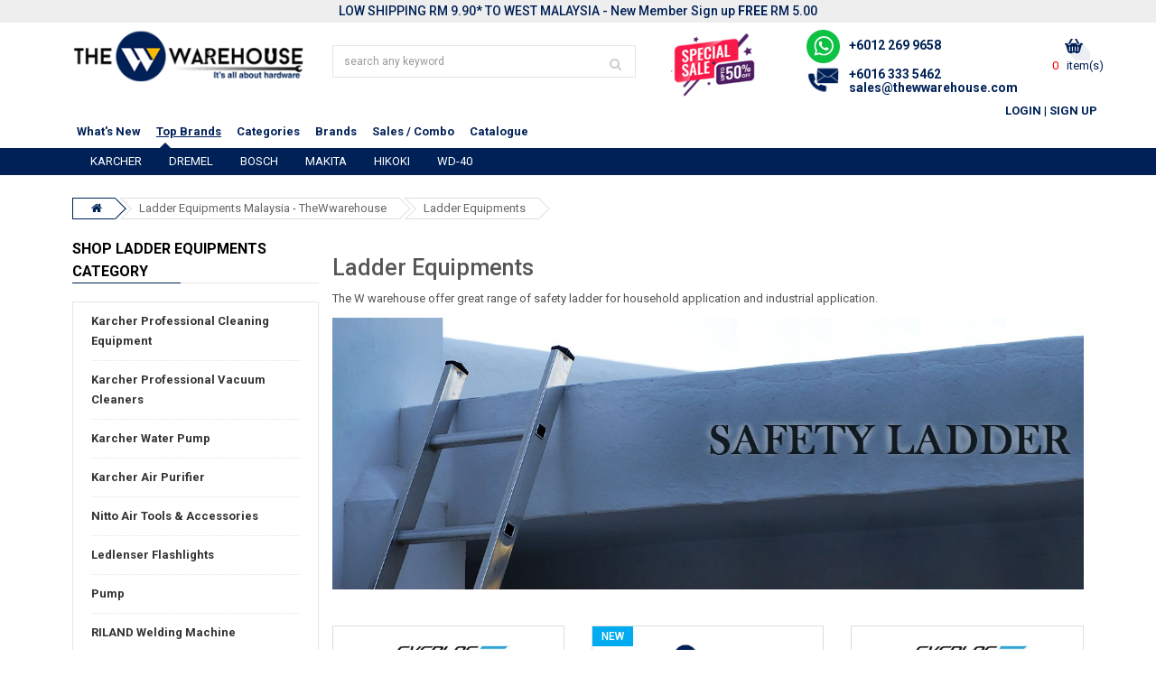

--- FILE ---
content_type: text/html; charset=utf-8
request_url: https://www.google.com/recaptcha/api2/anchor?ar=1&k=6LdI68YUAAAAAPQf_UxxeMXLq27aoO-4bRh8IH3Y&co=aHR0cHM6Ly93d3cudGhld3dhcmVob3VzZS5jb206NDQz&hl=en&v=N67nZn4AqZkNcbeMu4prBgzg&size=invisible&anchor-ms=20000&execute-ms=30000&cb=85fd7j7iomvs
body_size: 48742
content:
<!DOCTYPE HTML><html dir="ltr" lang="en"><head><meta http-equiv="Content-Type" content="text/html; charset=UTF-8">
<meta http-equiv="X-UA-Compatible" content="IE=edge">
<title>reCAPTCHA</title>
<style type="text/css">
/* cyrillic-ext */
@font-face {
  font-family: 'Roboto';
  font-style: normal;
  font-weight: 400;
  font-stretch: 100%;
  src: url(//fonts.gstatic.com/s/roboto/v48/KFO7CnqEu92Fr1ME7kSn66aGLdTylUAMa3GUBHMdazTgWw.woff2) format('woff2');
  unicode-range: U+0460-052F, U+1C80-1C8A, U+20B4, U+2DE0-2DFF, U+A640-A69F, U+FE2E-FE2F;
}
/* cyrillic */
@font-face {
  font-family: 'Roboto';
  font-style: normal;
  font-weight: 400;
  font-stretch: 100%;
  src: url(//fonts.gstatic.com/s/roboto/v48/KFO7CnqEu92Fr1ME7kSn66aGLdTylUAMa3iUBHMdazTgWw.woff2) format('woff2');
  unicode-range: U+0301, U+0400-045F, U+0490-0491, U+04B0-04B1, U+2116;
}
/* greek-ext */
@font-face {
  font-family: 'Roboto';
  font-style: normal;
  font-weight: 400;
  font-stretch: 100%;
  src: url(//fonts.gstatic.com/s/roboto/v48/KFO7CnqEu92Fr1ME7kSn66aGLdTylUAMa3CUBHMdazTgWw.woff2) format('woff2');
  unicode-range: U+1F00-1FFF;
}
/* greek */
@font-face {
  font-family: 'Roboto';
  font-style: normal;
  font-weight: 400;
  font-stretch: 100%;
  src: url(//fonts.gstatic.com/s/roboto/v48/KFO7CnqEu92Fr1ME7kSn66aGLdTylUAMa3-UBHMdazTgWw.woff2) format('woff2');
  unicode-range: U+0370-0377, U+037A-037F, U+0384-038A, U+038C, U+038E-03A1, U+03A3-03FF;
}
/* math */
@font-face {
  font-family: 'Roboto';
  font-style: normal;
  font-weight: 400;
  font-stretch: 100%;
  src: url(//fonts.gstatic.com/s/roboto/v48/KFO7CnqEu92Fr1ME7kSn66aGLdTylUAMawCUBHMdazTgWw.woff2) format('woff2');
  unicode-range: U+0302-0303, U+0305, U+0307-0308, U+0310, U+0312, U+0315, U+031A, U+0326-0327, U+032C, U+032F-0330, U+0332-0333, U+0338, U+033A, U+0346, U+034D, U+0391-03A1, U+03A3-03A9, U+03B1-03C9, U+03D1, U+03D5-03D6, U+03F0-03F1, U+03F4-03F5, U+2016-2017, U+2034-2038, U+203C, U+2040, U+2043, U+2047, U+2050, U+2057, U+205F, U+2070-2071, U+2074-208E, U+2090-209C, U+20D0-20DC, U+20E1, U+20E5-20EF, U+2100-2112, U+2114-2115, U+2117-2121, U+2123-214F, U+2190, U+2192, U+2194-21AE, U+21B0-21E5, U+21F1-21F2, U+21F4-2211, U+2213-2214, U+2216-22FF, U+2308-230B, U+2310, U+2319, U+231C-2321, U+2336-237A, U+237C, U+2395, U+239B-23B7, U+23D0, U+23DC-23E1, U+2474-2475, U+25AF, U+25B3, U+25B7, U+25BD, U+25C1, U+25CA, U+25CC, U+25FB, U+266D-266F, U+27C0-27FF, U+2900-2AFF, U+2B0E-2B11, U+2B30-2B4C, U+2BFE, U+3030, U+FF5B, U+FF5D, U+1D400-1D7FF, U+1EE00-1EEFF;
}
/* symbols */
@font-face {
  font-family: 'Roboto';
  font-style: normal;
  font-weight: 400;
  font-stretch: 100%;
  src: url(//fonts.gstatic.com/s/roboto/v48/KFO7CnqEu92Fr1ME7kSn66aGLdTylUAMaxKUBHMdazTgWw.woff2) format('woff2');
  unicode-range: U+0001-000C, U+000E-001F, U+007F-009F, U+20DD-20E0, U+20E2-20E4, U+2150-218F, U+2190, U+2192, U+2194-2199, U+21AF, U+21E6-21F0, U+21F3, U+2218-2219, U+2299, U+22C4-22C6, U+2300-243F, U+2440-244A, U+2460-24FF, U+25A0-27BF, U+2800-28FF, U+2921-2922, U+2981, U+29BF, U+29EB, U+2B00-2BFF, U+4DC0-4DFF, U+FFF9-FFFB, U+10140-1018E, U+10190-1019C, U+101A0, U+101D0-101FD, U+102E0-102FB, U+10E60-10E7E, U+1D2C0-1D2D3, U+1D2E0-1D37F, U+1F000-1F0FF, U+1F100-1F1AD, U+1F1E6-1F1FF, U+1F30D-1F30F, U+1F315, U+1F31C, U+1F31E, U+1F320-1F32C, U+1F336, U+1F378, U+1F37D, U+1F382, U+1F393-1F39F, U+1F3A7-1F3A8, U+1F3AC-1F3AF, U+1F3C2, U+1F3C4-1F3C6, U+1F3CA-1F3CE, U+1F3D4-1F3E0, U+1F3ED, U+1F3F1-1F3F3, U+1F3F5-1F3F7, U+1F408, U+1F415, U+1F41F, U+1F426, U+1F43F, U+1F441-1F442, U+1F444, U+1F446-1F449, U+1F44C-1F44E, U+1F453, U+1F46A, U+1F47D, U+1F4A3, U+1F4B0, U+1F4B3, U+1F4B9, U+1F4BB, U+1F4BF, U+1F4C8-1F4CB, U+1F4D6, U+1F4DA, U+1F4DF, U+1F4E3-1F4E6, U+1F4EA-1F4ED, U+1F4F7, U+1F4F9-1F4FB, U+1F4FD-1F4FE, U+1F503, U+1F507-1F50B, U+1F50D, U+1F512-1F513, U+1F53E-1F54A, U+1F54F-1F5FA, U+1F610, U+1F650-1F67F, U+1F687, U+1F68D, U+1F691, U+1F694, U+1F698, U+1F6AD, U+1F6B2, U+1F6B9-1F6BA, U+1F6BC, U+1F6C6-1F6CF, U+1F6D3-1F6D7, U+1F6E0-1F6EA, U+1F6F0-1F6F3, U+1F6F7-1F6FC, U+1F700-1F7FF, U+1F800-1F80B, U+1F810-1F847, U+1F850-1F859, U+1F860-1F887, U+1F890-1F8AD, U+1F8B0-1F8BB, U+1F8C0-1F8C1, U+1F900-1F90B, U+1F93B, U+1F946, U+1F984, U+1F996, U+1F9E9, U+1FA00-1FA6F, U+1FA70-1FA7C, U+1FA80-1FA89, U+1FA8F-1FAC6, U+1FACE-1FADC, U+1FADF-1FAE9, U+1FAF0-1FAF8, U+1FB00-1FBFF;
}
/* vietnamese */
@font-face {
  font-family: 'Roboto';
  font-style: normal;
  font-weight: 400;
  font-stretch: 100%;
  src: url(//fonts.gstatic.com/s/roboto/v48/KFO7CnqEu92Fr1ME7kSn66aGLdTylUAMa3OUBHMdazTgWw.woff2) format('woff2');
  unicode-range: U+0102-0103, U+0110-0111, U+0128-0129, U+0168-0169, U+01A0-01A1, U+01AF-01B0, U+0300-0301, U+0303-0304, U+0308-0309, U+0323, U+0329, U+1EA0-1EF9, U+20AB;
}
/* latin-ext */
@font-face {
  font-family: 'Roboto';
  font-style: normal;
  font-weight: 400;
  font-stretch: 100%;
  src: url(//fonts.gstatic.com/s/roboto/v48/KFO7CnqEu92Fr1ME7kSn66aGLdTylUAMa3KUBHMdazTgWw.woff2) format('woff2');
  unicode-range: U+0100-02BA, U+02BD-02C5, U+02C7-02CC, U+02CE-02D7, U+02DD-02FF, U+0304, U+0308, U+0329, U+1D00-1DBF, U+1E00-1E9F, U+1EF2-1EFF, U+2020, U+20A0-20AB, U+20AD-20C0, U+2113, U+2C60-2C7F, U+A720-A7FF;
}
/* latin */
@font-face {
  font-family: 'Roboto';
  font-style: normal;
  font-weight: 400;
  font-stretch: 100%;
  src: url(//fonts.gstatic.com/s/roboto/v48/KFO7CnqEu92Fr1ME7kSn66aGLdTylUAMa3yUBHMdazQ.woff2) format('woff2');
  unicode-range: U+0000-00FF, U+0131, U+0152-0153, U+02BB-02BC, U+02C6, U+02DA, U+02DC, U+0304, U+0308, U+0329, U+2000-206F, U+20AC, U+2122, U+2191, U+2193, U+2212, U+2215, U+FEFF, U+FFFD;
}
/* cyrillic-ext */
@font-face {
  font-family: 'Roboto';
  font-style: normal;
  font-weight: 500;
  font-stretch: 100%;
  src: url(//fonts.gstatic.com/s/roboto/v48/KFO7CnqEu92Fr1ME7kSn66aGLdTylUAMa3GUBHMdazTgWw.woff2) format('woff2');
  unicode-range: U+0460-052F, U+1C80-1C8A, U+20B4, U+2DE0-2DFF, U+A640-A69F, U+FE2E-FE2F;
}
/* cyrillic */
@font-face {
  font-family: 'Roboto';
  font-style: normal;
  font-weight: 500;
  font-stretch: 100%;
  src: url(//fonts.gstatic.com/s/roboto/v48/KFO7CnqEu92Fr1ME7kSn66aGLdTylUAMa3iUBHMdazTgWw.woff2) format('woff2');
  unicode-range: U+0301, U+0400-045F, U+0490-0491, U+04B0-04B1, U+2116;
}
/* greek-ext */
@font-face {
  font-family: 'Roboto';
  font-style: normal;
  font-weight: 500;
  font-stretch: 100%;
  src: url(//fonts.gstatic.com/s/roboto/v48/KFO7CnqEu92Fr1ME7kSn66aGLdTylUAMa3CUBHMdazTgWw.woff2) format('woff2');
  unicode-range: U+1F00-1FFF;
}
/* greek */
@font-face {
  font-family: 'Roboto';
  font-style: normal;
  font-weight: 500;
  font-stretch: 100%;
  src: url(//fonts.gstatic.com/s/roboto/v48/KFO7CnqEu92Fr1ME7kSn66aGLdTylUAMa3-UBHMdazTgWw.woff2) format('woff2');
  unicode-range: U+0370-0377, U+037A-037F, U+0384-038A, U+038C, U+038E-03A1, U+03A3-03FF;
}
/* math */
@font-face {
  font-family: 'Roboto';
  font-style: normal;
  font-weight: 500;
  font-stretch: 100%;
  src: url(//fonts.gstatic.com/s/roboto/v48/KFO7CnqEu92Fr1ME7kSn66aGLdTylUAMawCUBHMdazTgWw.woff2) format('woff2');
  unicode-range: U+0302-0303, U+0305, U+0307-0308, U+0310, U+0312, U+0315, U+031A, U+0326-0327, U+032C, U+032F-0330, U+0332-0333, U+0338, U+033A, U+0346, U+034D, U+0391-03A1, U+03A3-03A9, U+03B1-03C9, U+03D1, U+03D5-03D6, U+03F0-03F1, U+03F4-03F5, U+2016-2017, U+2034-2038, U+203C, U+2040, U+2043, U+2047, U+2050, U+2057, U+205F, U+2070-2071, U+2074-208E, U+2090-209C, U+20D0-20DC, U+20E1, U+20E5-20EF, U+2100-2112, U+2114-2115, U+2117-2121, U+2123-214F, U+2190, U+2192, U+2194-21AE, U+21B0-21E5, U+21F1-21F2, U+21F4-2211, U+2213-2214, U+2216-22FF, U+2308-230B, U+2310, U+2319, U+231C-2321, U+2336-237A, U+237C, U+2395, U+239B-23B7, U+23D0, U+23DC-23E1, U+2474-2475, U+25AF, U+25B3, U+25B7, U+25BD, U+25C1, U+25CA, U+25CC, U+25FB, U+266D-266F, U+27C0-27FF, U+2900-2AFF, U+2B0E-2B11, U+2B30-2B4C, U+2BFE, U+3030, U+FF5B, U+FF5D, U+1D400-1D7FF, U+1EE00-1EEFF;
}
/* symbols */
@font-face {
  font-family: 'Roboto';
  font-style: normal;
  font-weight: 500;
  font-stretch: 100%;
  src: url(//fonts.gstatic.com/s/roboto/v48/KFO7CnqEu92Fr1ME7kSn66aGLdTylUAMaxKUBHMdazTgWw.woff2) format('woff2');
  unicode-range: U+0001-000C, U+000E-001F, U+007F-009F, U+20DD-20E0, U+20E2-20E4, U+2150-218F, U+2190, U+2192, U+2194-2199, U+21AF, U+21E6-21F0, U+21F3, U+2218-2219, U+2299, U+22C4-22C6, U+2300-243F, U+2440-244A, U+2460-24FF, U+25A0-27BF, U+2800-28FF, U+2921-2922, U+2981, U+29BF, U+29EB, U+2B00-2BFF, U+4DC0-4DFF, U+FFF9-FFFB, U+10140-1018E, U+10190-1019C, U+101A0, U+101D0-101FD, U+102E0-102FB, U+10E60-10E7E, U+1D2C0-1D2D3, U+1D2E0-1D37F, U+1F000-1F0FF, U+1F100-1F1AD, U+1F1E6-1F1FF, U+1F30D-1F30F, U+1F315, U+1F31C, U+1F31E, U+1F320-1F32C, U+1F336, U+1F378, U+1F37D, U+1F382, U+1F393-1F39F, U+1F3A7-1F3A8, U+1F3AC-1F3AF, U+1F3C2, U+1F3C4-1F3C6, U+1F3CA-1F3CE, U+1F3D4-1F3E0, U+1F3ED, U+1F3F1-1F3F3, U+1F3F5-1F3F7, U+1F408, U+1F415, U+1F41F, U+1F426, U+1F43F, U+1F441-1F442, U+1F444, U+1F446-1F449, U+1F44C-1F44E, U+1F453, U+1F46A, U+1F47D, U+1F4A3, U+1F4B0, U+1F4B3, U+1F4B9, U+1F4BB, U+1F4BF, U+1F4C8-1F4CB, U+1F4D6, U+1F4DA, U+1F4DF, U+1F4E3-1F4E6, U+1F4EA-1F4ED, U+1F4F7, U+1F4F9-1F4FB, U+1F4FD-1F4FE, U+1F503, U+1F507-1F50B, U+1F50D, U+1F512-1F513, U+1F53E-1F54A, U+1F54F-1F5FA, U+1F610, U+1F650-1F67F, U+1F687, U+1F68D, U+1F691, U+1F694, U+1F698, U+1F6AD, U+1F6B2, U+1F6B9-1F6BA, U+1F6BC, U+1F6C6-1F6CF, U+1F6D3-1F6D7, U+1F6E0-1F6EA, U+1F6F0-1F6F3, U+1F6F7-1F6FC, U+1F700-1F7FF, U+1F800-1F80B, U+1F810-1F847, U+1F850-1F859, U+1F860-1F887, U+1F890-1F8AD, U+1F8B0-1F8BB, U+1F8C0-1F8C1, U+1F900-1F90B, U+1F93B, U+1F946, U+1F984, U+1F996, U+1F9E9, U+1FA00-1FA6F, U+1FA70-1FA7C, U+1FA80-1FA89, U+1FA8F-1FAC6, U+1FACE-1FADC, U+1FADF-1FAE9, U+1FAF0-1FAF8, U+1FB00-1FBFF;
}
/* vietnamese */
@font-face {
  font-family: 'Roboto';
  font-style: normal;
  font-weight: 500;
  font-stretch: 100%;
  src: url(//fonts.gstatic.com/s/roboto/v48/KFO7CnqEu92Fr1ME7kSn66aGLdTylUAMa3OUBHMdazTgWw.woff2) format('woff2');
  unicode-range: U+0102-0103, U+0110-0111, U+0128-0129, U+0168-0169, U+01A0-01A1, U+01AF-01B0, U+0300-0301, U+0303-0304, U+0308-0309, U+0323, U+0329, U+1EA0-1EF9, U+20AB;
}
/* latin-ext */
@font-face {
  font-family: 'Roboto';
  font-style: normal;
  font-weight: 500;
  font-stretch: 100%;
  src: url(//fonts.gstatic.com/s/roboto/v48/KFO7CnqEu92Fr1ME7kSn66aGLdTylUAMa3KUBHMdazTgWw.woff2) format('woff2');
  unicode-range: U+0100-02BA, U+02BD-02C5, U+02C7-02CC, U+02CE-02D7, U+02DD-02FF, U+0304, U+0308, U+0329, U+1D00-1DBF, U+1E00-1E9F, U+1EF2-1EFF, U+2020, U+20A0-20AB, U+20AD-20C0, U+2113, U+2C60-2C7F, U+A720-A7FF;
}
/* latin */
@font-face {
  font-family: 'Roboto';
  font-style: normal;
  font-weight: 500;
  font-stretch: 100%;
  src: url(//fonts.gstatic.com/s/roboto/v48/KFO7CnqEu92Fr1ME7kSn66aGLdTylUAMa3yUBHMdazQ.woff2) format('woff2');
  unicode-range: U+0000-00FF, U+0131, U+0152-0153, U+02BB-02BC, U+02C6, U+02DA, U+02DC, U+0304, U+0308, U+0329, U+2000-206F, U+20AC, U+2122, U+2191, U+2193, U+2212, U+2215, U+FEFF, U+FFFD;
}
/* cyrillic-ext */
@font-face {
  font-family: 'Roboto';
  font-style: normal;
  font-weight: 900;
  font-stretch: 100%;
  src: url(//fonts.gstatic.com/s/roboto/v48/KFO7CnqEu92Fr1ME7kSn66aGLdTylUAMa3GUBHMdazTgWw.woff2) format('woff2');
  unicode-range: U+0460-052F, U+1C80-1C8A, U+20B4, U+2DE0-2DFF, U+A640-A69F, U+FE2E-FE2F;
}
/* cyrillic */
@font-face {
  font-family: 'Roboto';
  font-style: normal;
  font-weight: 900;
  font-stretch: 100%;
  src: url(//fonts.gstatic.com/s/roboto/v48/KFO7CnqEu92Fr1ME7kSn66aGLdTylUAMa3iUBHMdazTgWw.woff2) format('woff2');
  unicode-range: U+0301, U+0400-045F, U+0490-0491, U+04B0-04B1, U+2116;
}
/* greek-ext */
@font-face {
  font-family: 'Roboto';
  font-style: normal;
  font-weight: 900;
  font-stretch: 100%;
  src: url(//fonts.gstatic.com/s/roboto/v48/KFO7CnqEu92Fr1ME7kSn66aGLdTylUAMa3CUBHMdazTgWw.woff2) format('woff2');
  unicode-range: U+1F00-1FFF;
}
/* greek */
@font-face {
  font-family: 'Roboto';
  font-style: normal;
  font-weight: 900;
  font-stretch: 100%;
  src: url(//fonts.gstatic.com/s/roboto/v48/KFO7CnqEu92Fr1ME7kSn66aGLdTylUAMa3-UBHMdazTgWw.woff2) format('woff2');
  unicode-range: U+0370-0377, U+037A-037F, U+0384-038A, U+038C, U+038E-03A1, U+03A3-03FF;
}
/* math */
@font-face {
  font-family: 'Roboto';
  font-style: normal;
  font-weight: 900;
  font-stretch: 100%;
  src: url(//fonts.gstatic.com/s/roboto/v48/KFO7CnqEu92Fr1ME7kSn66aGLdTylUAMawCUBHMdazTgWw.woff2) format('woff2');
  unicode-range: U+0302-0303, U+0305, U+0307-0308, U+0310, U+0312, U+0315, U+031A, U+0326-0327, U+032C, U+032F-0330, U+0332-0333, U+0338, U+033A, U+0346, U+034D, U+0391-03A1, U+03A3-03A9, U+03B1-03C9, U+03D1, U+03D5-03D6, U+03F0-03F1, U+03F4-03F5, U+2016-2017, U+2034-2038, U+203C, U+2040, U+2043, U+2047, U+2050, U+2057, U+205F, U+2070-2071, U+2074-208E, U+2090-209C, U+20D0-20DC, U+20E1, U+20E5-20EF, U+2100-2112, U+2114-2115, U+2117-2121, U+2123-214F, U+2190, U+2192, U+2194-21AE, U+21B0-21E5, U+21F1-21F2, U+21F4-2211, U+2213-2214, U+2216-22FF, U+2308-230B, U+2310, U+2319, U+231C-2321, U+2336-237A, U+237C, U+2395, U+239B-23B7, U+23D0, U+23DC-23E1, U+2474-2475, U+25AF, U+25B3, U+25B7, U+25BD, U+25C1, U+25CA, U+25CC, U+25FB, U+266D-266F, U+27C0-27FF, U+2900-2AFF, U+2B0E-2B11, U+2B30-2B4C, U+2BFE, U+3030, U+FF5B, U+FF5D, U+1D400-1D7FF, U+1EE00-1EEFF;
}
/* symbols */
@font-face {
  font-family: 'Roboto';
  font-style: normal;
  font-weight: 900;
  font-stretch: 100%;
  src: url(//fonts.gstatic.com/s/roboto/v48/KFO7CnqEu92Fr1ME7kSn66aGLdTylUAMaxKUBHMdazTgWw.woff2) format('woff2');
  unicode-range: U+0001-000C, U+000E-001F, U+007F-009F, U+20DD-20E0, U+20E2-20E4, U+2150-218F, U+2190, U+2192, U+2194-2199, U+21AF, U+21E6-21F0, U+21F3, U+2218-2219, U+2299, U+22C4-22C6, U+2300-243F, U+2440-244A, U+2460-24FF, U+25A0-27BF, U+2800-28FF, U+2921-2922, U+2981, U+29BF, U+29EB, U+2B00-2BFF, U+4DC0-4DFF, U+FFF9-FFFB, U+10140-1018E, U+10190-1019C, U+101A0, U+101D0-101FD, U+102E0-102FB, U+10E60-10E7E, U+1D2C0-1D2D3, U+1D2E0-1D37F, U+1F000-1F0FF, U+1F100-1F1AD, U+1F1E6-1F1FF, U+1F30D-1F30F, U+1F315, U+1F31C, U+1F31E, U+1F320-1F32C, U+1F336, U+1F378, U+1F37D, U+1F382, U+1F393-1F39F, U+1F3A7-1F3A8, U+1F3AC-1F3AF, U+1F3C2, U+1F3C4-1F3C6, U+1F3CA-1F3CE, U+1F3D4-1F3E0, U+1F3ED, U+1F3F1-1F3F3, U+1F3F5-1F3F7, U+1F408, U+1F415, U+1F41F, U+1F426, U+1F43F, U+1F441-1F442, U+1F444, U+1F446-1F449, U+1F44C-1F44E, U+1F453, U+1F46A, U+1F47D, U+1F4A3, U+1F4B0, U+1F4B3, U+1F4B9, U+1F4BB, U+1F4BF, U+1F4C8-1F4CB, U+1F4D6, U+1F4DA, U+1F4DF, U+1F4E3-1F4E6, U+1F4EA-1F4ED, U+1F4F7, U+1F4F9-1F4FB, U+1F4FD-1F4FE, U+1F503, U+1F507-1F50B, U+1F50D, U+1F512-1F513, U+1F53E-1F54A, U+1F54F-1F5FA, U+1F610, U+1F650-1F67F, U+1F687, U+1F68D, U+1F691, U+1F694, U+1F698, U+1F6AD, U+1F6B2, U+1F6B9-1F6BA, U+1F6BC, U+1F6C6-1F6CF, U+1F6D3-1F6D7, U+1F6E0-1F6EA, U+1F6F0-1F6F3, U+1F6F7-1F6FC, U+1F700-1F7FF, U+1F800-1F80B, U+1F810-1F847, U+1F850-1F859, U+1F860-1F887, U+1F890-1F8AD, U+1F8B0-1F8BB, U+1F8C0-1F8C1, U+1F900-1F90B, U+1F93B, U+1F946, U+1F984, U+1F996, U+1F9E9, U+1FA00-1FA6F, U+1FA70-1FA7C, U+1FA80-1FA89, U+1FA8F-1FAC6, U+1FACE-1FADC, U+1FADF-1FAE9, U+1FAF0-1FAF8, U+1FB00-1FBFF;
}
/* vietnamese */
@font-face {
  font-family: 'Roboto';
  font-style: normal;
  font-weight: 900;
  font-stretch: 100%;
  src: url(//fonts.gstatic.com/s/roboto/v48/KFO7CnqEu92Fr1ME7kSn66aGLdTylUAMa3OUBHMdazTgWw.woff2) format('woff2');
  unicode-range: U+0102-0103, U+0110-0111, U+0128-0129, U+0168-0169, U+01A0-01A1, U+01AF-01B0, U+0300-0301, U+0303-0304, U+0308-0309, U+0323, U+0329, U+1EA0-1EF9, U+20AB;
}
/* latin-ext */
@font-face {
  font-family: 'Roboto';
  font-style: normal;
  font-weight: 900;
  font-stretch: 100%;
  src: url(//fonts.gstatic.com/s/roboto/v48/KFO7CnqEu92Fr1ME7kSn66aGLdTylUAMa3KUBHMdazTgWw.woff2) format('woff2');
  unicode-range: U+0100-02BA, U+02BD-02C5, U+02C7-02CC, U+02CE-02D7, U+02DD-02FF, U+0304, U+0308, U+0329, U+1D00-1DBF, U+1E00-1E9F, U+1EF2-1EFF, U+2020, U+20A0-20AB, U+20AD-20C0, U+2113, U+2C60-2C7F, U+A720-A7FF;
}
/* latin */
@font-face {
  font-family: 'Roboto';
  font-style: normal;
  font-weight: 900;
  font-stretch: 100%;
  src: url(//fonts.gstatic.com/s/roboto/v48/KFO7CnqEu92Fr1ME7kSn66aGLdTylUAMa3yUBHMdazQ.woff2) format('woff2');
  unicode-range: U+0000-00FF, U+0131, U+0152-0153, U+02BB-02BC, U+02C6, U+02DA, U+02DC, U+0304, U+0308, U+0329, U+2000-206F, U+20AC, U+2122, U+2191, U+2193, U+2212, U+2215, U+FEFF, U+FFFD;
}

</style>
<link rel="stylesheet" type="text/css" href="https://www.gstatic.com/recaptcha/releases/N67nZn4AqZkNcbeMu4prBgzg/styles__ltr.css">
<script nonce="tbloiahrFvWmCWAmaVW_tQ" type="text/javascript">window['__recaptcha_api'] = 'https://www.google.com/recaptcha/api2/';</script>
<script type="text/javascript" src="https://www.gstatic.com/recaptcha/releases/N67nZn4AqZkNcbeMu4prBgzg/recaptcha__en.js" nonce="tbloiahrFvWmCWAmaVW_tQ">
      
    </script></head>
<body><div id="rc-anchor-alert" class="rc-anchor-alert"></div>
<input type="hidden" id="recaptcha-token" value="[base64]">
<script type="text/javascript" nonce="tbloiahrFvWmCWAmaVW_tQ">
      recaptcha.anchor.Main.init("[\x22ainput\x22,[\x22bgdata\x22,\x22\x22,\[base64]/[base64]/[base64]/[base64]/[base64]/UltsKytdPUU6KEU8MjA0OD9SW2wrK109RT4+NnwxOTI6KChFJjY0NTEyKT09NTUyOTYmJk0rMTxjLmxlbmd0aCYmKGMuY2hhckNvZGVBdChNKzEpJjY0NTEyKT09NTYzMjA/[base64]/[base64]/[base64]/[base64]/[base64]/[base64]/[base64]\x22,\[base64]\\u003d\x22,\[base64]/DuMOxC8KJAsO/Z8O0EMKrw7LDgMO7wr7DjBfCsMOXQcOpwpI+Dn3DvR7CgcOCw4DCvcKJw6PCi3jCl8OPwps3QsKMS8KLXUYRw61Sw5AxfHYXGMOLUTXDqS3CosO/[base64]/ChsKjVsORwr/DqkFKA8KGw4nChMOuUBDDqMOqUMOjw7bDjMK4FcOgSsOSwo/DgW0Pw4Y0wqnDrmxtTsKRdQJ0w7zCuT3CucOHc8OFXcOvw7TCt8OLRMKSwo/DnMOnwrFdZkMywqnCisK7w5JwfsOWSsKTwolXX8K1wqFaw5fCk8Owc8O1w47DsMKzPETDmg/DgsKew7jCvcKQa0twEsOsRsOrwpQkwpQwNXkkBAlIwqzCh3fCq8K5cTLDs0vClHMyVHXDnAQFC8KgYsOFEETCjUvDsMKBwrVlwrMqPgTCtsKCw5oDDFnCnBLDuFN5JMO/w5DDoQpPw4PCh8OQNH03w5vCvMOecU3CrFELw59QSsK2bMKTw4bDokPDv8Knwo7Cu8KxwrFYbsOAwqHCnAk4w4jDt8OHciLCjQg7IyLCjFDDvMOCw6tkHjjDlmDDjsO5woQVwr/[base64]/CoxvCusK6w59vwoHDqcKgRMKzwro5MiZDw5fDt8KBUEFMCcOhVcKoCE3CkcO1wrFHK8OWBC48w5/CiMOJZcKNw7bCokXCjGsOHCsNRnzDrMKEwqHDq0k0c8OhF8OVw4nDq8OZacOAw4AVFsO5w6YQwqtzwpvCmsK9IsK1wp/Dq8KgBsOZwo/[base64]/DgsOrGW8pw59eFBNHf8OvaMOGA8KNwq5Kw7dHCAkCw6/DnExwwpwXwrbCqBwwwoTCl8K1wq3CoDxlKzhwVAbCkcKIIlUTwqFWcMKUw7ZhXcKUcsKGw4XCpwTCpsO1wrjCowpEw5nDglzDicOmRsKSw7HDl0h/w4E+BMOkw6kXIXXCqxZfacKSw4jDlMOOw7rDtTFWwphgLXDDnlLCr3bCg8KRaV47wqPDmsKlw47Cu8KTwpnCicKzMg3Cr8KVw4PDkl0FwrfCpSfDk8OwVcKJwr/DiMKMWTHDrWnCpcKyE8Kqwq3Du0ZCw5bCrsKmw451G8KBIk/[base64]/w7MzJXwQwr/CiVXDgmMWZMKoZTvCpcOTDHxEb2/DicOcwo3CgyohdMOcw5bCghN6CV/[base64]/CoMKJw5DCjSLDiFp/csKMPn3DlVDClcKOw7ghRcKISzVoX8K5w4PCsTPDn8K+PcOcwq3DncKxwppjfgjCtUzDkwszw4ACwpzDoMKuw5/Cu8KYwpLDhAxzesKYUmYKM2DDiXoKwpvDmhHCgG/ChsOYwoAzw4BCEMK7esKVeMKNw6ZhYxPDlcO3w5BVW8OlSh7CrMKuwqfDv8OqXx/CuTlfU8Klw6LCgWHCilrCvxPCkcKtNcOIw5VZOsO0KBJeEsOCw6/Dq8KkwqhwWV3DucOswrfCk0XDjBHDrAYhJcOQYMOCwqjClsONwp7CsgPCrsKZY8KGHl3DtcK2wqB7YlrDvjDDpsOCYCZ8w6ZJwroKw6sKwrPCiMO4ZMK0w57DvMKsDglmwooMw4QxUcO5LHc+wrBVwoDCusOWZT9ZL8OuwqjCk8OawojCrhc/IMOqCcKdQytgTnnCpGYFw5XDicOpwrvCnsKyw63DgsK4wpFqwpfCqDZywqIoCyVoYcKPw6zDnQbCoCrDsjRlw4TDkcOhJVvDvQEhdArCk0PCiGY4wqtWw6/DgsKNw47Dk1LDhcKBw6/Dq8Kuw6ZQKsOgL8KlTRN+a3o6HcOmw7h2wpMhwqEIw6Bsw4p/w7p2w7vDvsOZEg1WwrREWC7DssK3GMKgw7fCnMO4EcK/CQHDoBrCk8O+YSDCnsO+wpfCiMO1bcOxXsOtMsK0ZDbDksOFZj82wrdZFcOGw4BcwpjDl8KpJA5HwoBlWcKDRsKSDHzDrUbDvcKjB8ObTMOtesKKUVluw4I3wokPw4FbYMOtw4nCtl/DtsOrw5nCncKew6/ClsKew4XDqcO6wrXDpDRhdlN3dsKGwrJIa2rCrQfDoSDCv8KcDcK6w414e8KHIMKof8K7N29IK8O2AgxwOQHDhhXDpj02JsOfwrXCq8O2wrcPTHrDknhnwp3DlgzDhEZLwprDi8KkLzvDnkvCi8O/KXTDoX/Cr8OnCMO6bcKLw7nDqsK0wr4uw5vCicORVyTCsSfCrmzCiQlBw73Dn2glTHMFJcOrZMOmw5vDucOZB8KEwrVFMsOSw6DChsOWwpPDksKiwoDCjz/CmCTDqEphG13DlTPChiDCrcO5CcKMIUI9CVXCnMOyFWnCtcO5w7PDj8KmGgY1w6TDuBbCvcO/[base64]/DnEbDlwYnHFocS8OCwo5HUcKxwrrChxwyMcKTwqzCtcK9MMKMLcOXw5tfbcOGXg04V8OEw4PCq8Kzwoxew50BYXPClibDvcKWwrbDrMOiKzp7Z0cSHVbCnVrCjDXDoVBbwoTCrXTCuDTChsK1w50Bwp45MG9YG8OTw7HDqTgNwoPDvRhBwrXCu0IHw4Qrw7J/w7EIwrPCpMOZOcOZwpNbbFBKw6XDuVTCp8KfT1xBwqbCpwgYQMOdLC9jAU8YbcORwqzDgMOVTsOZwrrDqyfDqTrCuCYzw5nCnQjDoz/CusOjRAR4wpjDixrCigDCtsKaEhA/KcOsw5FvBj3DqcKEw43CrsK/aMOrwr4wTS0wQQLDoj7CusOGIcKMNUjCvG5bUMKrwpx0w6haw7nCp8O1wofDncKUOcOBPQzDg8OAwobDuAdCwrNyasKrw71ddMO6NRTDmkvCp3g5PcOgbErDqsKswq3Cuj3DsXXCtcK1GGlPw4/DgyrCv0XDtyctIMOXTcOwIh3Dm8Kaw7PCucKsQQPCjzQNBMOMScOmwothwq/ClsOfN8Oiw4fCkinCmRrCl24XacKjUB4nw7DCnRwSTMO9w6XCkH/DsH8cwoZcwpgXFGTCg0jDgW/DrhrDllLDqhLCqsOxwoccw6hYw5PCvWJbwpBfwpDCnETCj8KMw73Ds8OpR8OSwq18Bgd2wpXCkMOZwoMGw7TCqcKdMS/[base64]/DgsK8V8Klw4nCmcO0f8KLTcOMw4zCg8Oawp0GwoQSwqvDiSsxwpTCqCLDlcKHw6B4w47CtsOMfFfCiMO8GRHDrSTCuMKENCzCj8OLw7fDkkdywphfw78cEMKPDk8KUAMiw5tFwoTDpwMjb8OPN8KTd8OGw5zCusOMDz/CiMOubsKfOMKvwpkzw75swq7CnMONw6sBwpzCnMONwocHwp3CsHrCvApdw4YkwqoEw6HDsigHdsKVwqjDnMOQbm4TTsK1w71Uw57Cp19nwpjDmMOuw6XCqcKLw57DuMKtKMO+w792w5wbwotmw5/CmCcKw7TCqy7DoG7DnUhPRcO9w45mw7BTUsOawoDCosKzaR/CmhsVdwLCksObHcK3woHDnzHCh2IMQsKSw7d9w7NUKnYmw5PDm8KjYsOeU8K6wqd2wqrDh1fDgsK/eA/[base64]/DjsKcwp3DqsOQworDiyfDmsKsTH3DlMOdwqPDrsK/wqrDoMObPQXCrljDksOsw6nCoMOXZ8Kww67Dqkg6KAA/QMKzLBBsCcKrAsOVFFtzwrHCrsOyMsOVUVsmwp/[base64]/P33DgMK8SGDCocO0w6NMF8KJAcKGOcKFBsKzwqlAwoLCnCUYwrljw5XDnQpmwpvCr2gzwoTDqWMbI8OBwpRDw7HDjQjCj08XwpjCrMOvw7bCgMOcw7tGR3h4RVjCgRZIZ8OhYn/CmcOHXjRqS8Omwr8TLQchM8OQw4LDthTDnsOzVcOBVMOeJMO4w74uYmMWbSUTXl92wqnDgW4BIwtaw4B+w7YCw57CigtTVGdrKHzDhMKGw4FaDDsfM8OKwqHDoz/CqsO9Cm3DrhhWChtnwqPCuhE1woojOVrCpsOlwr7CiRHCnAHDiiEZw4zDm8Kaw5gfw5hPS3HCjsKbw5nDusO4YsOmDsOcwoBNw7Noch3DrsKYwp3ClA0oVF7Ci8OLYsKAw5FTwp7Ch09+EcOUNMK0Y0jCiEsCD3rDt2zDvsK5wrURa8OiYMKSwpxGP8K/[base64]/DqHnDlUtnC8K+wrfDr8KydsKAwqEIw5NWESjDtcK2HUFRIEbDkFzDnMKswonCosK4w4bDqcOeMMKVwrHDiAHDggjDnVEdwrHDtMK4Q8KjB8OKHkZewpw5wrIETzzDgQxlw4fCiy/ClkFqwpPDphzDpGhrw6DDpV5ew7MTw4PDhxHCqmcqw5TCgVR+EWlAbFzDihwTFMOmVFzCpsO/[base64]/ClAbCsTrCrmzCsEd5VcO2WHkWKcKbwqbDti0nw53CmTTDq8KVCsOgMB/[base64]/w7YjwotmwpFHNkHDkMKncy95L2zCvsK3KsOHwonDnsO4WMKAw6AfMMKbwqQ3wp3CocKxVWEcwpIsw4J+wpoaw7/CpsKcesKQwrVRYiXCkWsbw64VLR0Gw682w5zDtsOBwprDj8Kcw4QrwqZcNH3Ct8KVwoXDmEHCmsOhTsKBw7rCl8KHDsKUMsOAVynCu8KfQXbCncKNLsOfTHXCs8KnccOaw6wIVMOHw7TDtHsxwq9nUyU4wrbDlk/Dq8KYwq3DiMKHPAFRw57Ci8Onwo/DuCbDpy9Kw6hRccOEMcOUwpnCusKswoLCpGPCsMOLd8KzB8KJwr/Dn3ldcEdofsOScMKHX8KkwqfCgcOzw5QAw6Fdw4DClAcawrTCgF/Cll7CkFnCsz4lw7nDmMKSFMKywrxEMjcmw4LCiMOcaXHDh21HwqNHw6hZHMKAYlAMEcK6KE/DghR3wp4VwpfCosOZLMKcNMOYwrpuwrHCjMKCesK0fMKiTMKBGk8qw5jCi8KRJRnCkRvDvsKhewUNMhIiDSXCmsORZcOew4lRTcKJw6JWRCDCggzDsFLCu3/Cm8OUfi/DsMO/GcOaw4EneMKvI0/Ci8KLODo2WcKiGSluw4g0Q8KfenTDosO1wqTCqytoWcKIWhUlwoUkw7/[base64]/DiEHDlC1Sw7YmDkXDoSfDq3d5A8OOw7rCuUHDlMOFXVZ2w7gjUzhHwqLDv8K/w6Ivwr8+w7sFwo7Dvg4fWE/[base64]/[base64]/fMKrLcK/w7hUw5hTeMOYZcKNYMOVFMKxwrw/O1HDq2jDvcOPw7rDssONPMO6w4jDjcKjwqMkKcKiBMOZw4EYwr9Zw7BQwodUwq3DlsKqw7rCjEIhZcK5dMO8w6ZIw53Du8Oiw7g0BwZ5w4jCu2RjDSzCukk8FcK+w4k3wp/Cvzh1wq7Cpg3DtsOLwrLDg8O6w5fDusKTwrVPZMKDGC/CtMOiKsKsP8KswrICw5LDvGggwqTDoXJ2w53DrFB9ciDDtErCt8OQwpjCtsOXw4sQTzd2w6TDv8K7WsKFwoVcwp/Dr8Kww7/CqMOya8Ojw4bCkRoBw6kaA1EVwrsyBMOPUSFbw5A1wrjDrD8/w6fCgcKzGTYDdAXDiQ7CqsOQw5TCscKywrZWIBJNwpbCoxPCgsKIUUB/woDCuMKuw7wFEkUXw7jDtEPCgsKIwrEeTsKvW8KDwr3Dr1HDl8OBwoNGwqExGcOQw78TV8KnwoHCsMK5woXCkUXDmMKvwpdEwrIVwrduZ8Kdw7V1wqvCtiBTKnvDlMOtw7AZZRs/w5XDqxLCmsKRw4Yqw7rCtTvDsSlZYUPDsmzDuH0JMhrDnDXDjsKuwobCncK4w7wKWsO/WsOvw5TDsx/CkFTCnAjDgATDokDCtMO9w5hVwoxjw7FJYCXClcO/wp7DucKsw5PCv3/[base64]/w5lmKMOSAMODw5EPw4DCh0HDrsO0w73CucK4wrAhPMOiw6Y5KsO4wqbDtcKiwqFpacKQwpZ3wpLClSzClcKfwqJUGMKme2N7wpjCg8KTEcK6YHxOf8Ouw7dgfsKmSsOVw6cQChA9S8OANsKRwr1GDcOHf8Opw5Vpw7PDgjbDuMOfwpbCrXXDssOjLR/CrsKgPMKIHcO1w7bDtwdWEMK9w4fDgsKRTcKxw7wtw4fDihAyw61EacKCwpPDj8OreMOaGVfCuU9KcSdpUD7CqBrClcOvXlUBwqLDj3p3wo/[base64]/CpsK2YMO/w5DCgcOdUsOidV3Cg8OLwrRYw7UXfMOgwo7DpzvCscKKbgpxwqsfwqvCsirDliDCpR8mwr9GGxfCpMOFwpTDt8KMC8OQwr/CozjDuDxqRSbCvgh7e14jwqzCocKEd8Omw7omwqrCslPCnMKCBGLDqsObwoXCvUczwohQwqPCpnTDq8OOwrMMwo8sCgjDtyfCj8OEw6Q/w5zDhMKxwqDCk8KDDyA+woTDoD9uKEvCscK1HsOCHsOywrFGWcOnBsKpwrlXP1x/QwlUw5DCsWTCo3lfFcK7czLDjcKUEl3CtsKdOcO3w5RiAl7DmQdybCDDmW9kwq5GwpjDomMPw4QDPMOrUVYqIsOJw44Jwo9/TA1sOsO3w40bXMKoOMKpQcO4IgHCqcOtw4lUwqLDiMODw4HDkcOaRgLDicKvNMOcFsKAH1fDgzjCtsOAwoHCvcOpw6d5wqDDnMOzwrfCuMO9fiR0G8KXwp9PwpvDmmInXX/DqxAPFcOHwpvDhsO6w55qasKaGsO0VsK0w57CuwhyJ8O/w6HDklnCgMO+UHxzwqXDvzZyBMOOQB3CgsK9wp5mwq5Xw4TDl0BOw6/[base64]/Cjn5Bw6A1LHNKw7dFFcKgKQzCmnBAwpUpZsKdNsKtwqc/w5fDocOsWsONL8OYXU86w7fDgMK7bHN9d8OGwocNwqPDhg7DpWDDscKBw5ALegU9aHUswo51w74hw7Zlw5d+FmsrEWvCtwUSwqJNwo51w5jCu8O/w6zCuwjCr8KkMTzDnGvDkMKpwr07w5Q4WWHCo8O/BSpDY3p8JALDjWNqw4nDjcKEG8OaRsOnYwQgwpg+wovDjcKPwpVET8KSwqdcS8Kew7Qgw5hTEDkcwo3CiMOwwo/Dp8KTUMOxwoobw43Du8KtwoR5wqZGwqPDoww7VTTDtsKGZ8KZw41vWMOzb8OoRRHDvsK3Fksnw5jCosKHNsK9C3bDgh/CjsKSSsKlBcOBc8OEwqsiwqPDonR2w7AZV8Kkw5/DgMOCRwgmw4XCn8OkccKyKUAiw4Zzd8OOwqd5A8Kub8OjwrALw5TCuXweKMKMOsK8FFrDi8OTecKLw4vChDU7Bll/BGEIDhI8w77Djjx+d8OBw5DDscOTw6vDisOxesOawq3DhMOAw7rDmy9OdsO3aSnDkcORw5hTw5LDmMOUY8KdRQPCgBbColo1w7jCpMKdw78WCG49H8OMOEvClcO6wo3DkEFEVMOgdSTDoFNEw4TCm8KYXB3DpXNdw4/CnB3CgSVZPhPClxIoEQYMKMOVw63DtR/[base64]/DtS/[base64]/SFsDQXbCpMKtwprDoWVUwqsQcF4IJipBw5BtEj4aw6ZOw6o2XgRnwp/Dm8K/w7jCqMKFwpd3OMOXwqDChMK1GzHDk1/CrcOkFcKXesOmw47DqcKcWQ1/[base64]/CozrCmsOlBcKtD8KzNMOtw43DjcK+wqR7Nxkqw5HDosOAwrHDk8K5w4hyfsKcecO8w7F2wq/[base64]/DvcKbwoRWw4HDvkLDqiIew7VSEMKVVMKVZXnDucKNwrlWB8KITlMeZMKEwqxAw77Cu3zCvMOJw50lAlAOw5sWQXdUw4B5csOmGFHCnMKeeUfDg8KxHcKyFiPCljnDusOTw5TChcK6DQBFwpN9w5FnfgZ2I8KdC8OOwonDhsOiP0DCj8Oowpgkw5w/w4gFw4DChMKNf8KLw6HDr1bDqVHCu8KIdcKuET42w67DmcK9w5XCgEpcwr/CrcKsw6otMMOgGsOoJMO6cw16a8Ozw4bCqXd+bsOde2k6eArClnLDqcKPKXRhw4nDuXRew6NmZTXDhydCwq/DjzjDoUgSbG92w5LChBxiRMKtw6E6wrbDt342wrzCqVMtQMOVTcKiJMOwEMOFcnrDsTFtw7zCtQPDmAxFRMK9w5Ukw5bDjcOQW8O0JyHDs8O2SMOSVcOgw5XDgsK1KDJbcsOpw6HCllLCrGIrwrI/[base64]/[base64]/[base64]/ChsOXS8OUX8KgwqkEAMOpwrZjGcK5wpU2KSAFHV4/XkwRScO5AnfCsHDCoRRPw4Nfwp3Ck8O+F1E1w5VEYsKUwonCjcKbw5XCl8Oew7fDlcOYAcOzwpcawrbCgHHDr8KvR8OXWcOrcAHCh0tLw4gddcObwozDqUtAwr4LQ8K5FCHDucO0w5lewq7CgksDw6TCuFVHw4HDqRlVwoY8w4RZJm/ClcOaC8OHw7UEwo3CncKjw7zCjkvDgsK2acKHw7bDhcK3XMOiwo7DsTTDncOEDgTDqn4OJ8OmwoTCi8O8Dw4kw7RZwogtGEonacOnwqDDiMKiwprCs1PCh8O7w5VNOTTDvsKGZMKDw53CiSYQw77CuMOxwoIbPcOnwp57YcKBIHjCuMOmOyTDnk/[base64]/DqkYPPUtZMMK+PksjdH3DikjCtEbDscKVw6TDksOIY8OcFX3DtcOpTltMWMK7w7ltBD3DlGFOIsK+w73CrsOIZMOOw5HClkDCp8Oxw4xMw5TDvwjDr8Kqw6gZwolSwpnDo8KiQMOSw7RQw7HDoU/[base64]/Cp3M2wqLCgcKWbcOCw5Nuw5x0b8OtJUrCr8KcUsKvRg7DsCBtIVUqClTDuhVrRGjDv8OmLFI/w6hkwrgOCk4zGsOYwoXCqFfDgsOCbwfCh8KGeHcawr9VwqFMdsKed8OZwpUUwp/Cq8ONw6EEwoBswog7ATLDvi/CsMKFIhIrw7bCpm/CmcK7wpxMNsKUw5nDqmYJS8OAA3LCq8OeSsOhw7smw7FSw49uw4sbGMOFXQsKwqxMw6HCqsOebFU0w4PDrlYTX8Kdw5vCpcKAw5I0QDDCpsKyC8OpGybDiTHDk2rCt8KfTj/DgQLCqhfDusKawq/CrEMKP0k9cyo4esKlVsKVw5vCoDnCgEoWw6TCkGFFDUPDnh7Cj8O7wo/[base64]/DlcOhwpbDmynCll/[base64]/CvngZNcKFw4LCp8KxccOqwqfCiMOdEMKmwo9Ww4R/VGsRd8OBOMKSw4Zzwp0Gw4M8R2MSP27ClTbDg8KHwrI3w7c9wojDjG9/ASjCuFgxYsKVF0k3QsKoMcKiwp/Ct8OTw6LDs1UiacO5wq7Dp8K2fD/CpzsswpvDgsOTA8KyDBMcw5TDvTIkfyIcw4kWwpoFO8OHDMKKPQzDkcKMW1bDoMO/O1rDnsOiFSJIODcTfcKRw4QPH25SwpF+DDDChFcwHzxHTyIOcDnDjcO+woLDmcK2csKlWV7Cnj7Ci8KAX8K8wpjDohpccxQdw6nCmMOJVC/CgMKQwop+DMOdw4MfwqDCkSTCs8O6TCBFFQIFT8OKWlA6wo7Chi/DgivCikbCksOvw57DrCwLWE8Hw73Dh1NUw5kjw40sRcOhZzDCjsKCQcObw6h2TcOww4/CuMKEYifCmsKnwpV9w7zCg8OAEw0yKMOjwpPDpMKYw6xmc1RkMTBnwq/CqsKBw7/Dv8K1eMOXB8OmwoTDpcOVVllBwpFDw5ZgTk13w5/[base64]/[base64]/[base64]/Ds8KXHsKqw61qwrEJaC7DqsOrwr7Dsh0mwr7CicK/[base64]/Cn8OlABPDvsK/[base64]/[base64]/MC3DrVZtCsOdW3EGdmMKw7hmCMK2w6rCnsOGDzkAw5RIPcKAGcOewrAoTVzCnUs9VMKdQR7DlcO4F8OLwrB7JMKXw4PDgDQBw7IEw6Vbb8KAJFTCisOcAsKewprDsMKKwoxnRSXCvFLDsSsHwrchw5jChcKIS03CpMOpGw/[base64]/DllZ3QlnDlRQSZXoQw47DkDfDlkLDqlrCgMK/wqzDl8O2AcOhIsO/[base64]/wr5jeMO+PsKrOcOuU0bCpyNcw5dIw4jDr8KXRw1rQMKqwqkQAUHDqWzCigzDtxhqcyrCrgkiT8KwB8KVWUnCssOmwojCumXDt8O3w518WWl0wp9zwqPDvChlwr/DqmYLIjHDisK5cSNCw5VKwr8jw4rCgFNAwq3DksKhBAwBBBVZw6ZfwrbDvg4rSsO4SH0Mw6PCs8KXZMOWP2bCnsOUHsKawprDosOEHBlQfFk2w53CpVc1wrTCqMOpwoLCvMOQAQzCjH1+clQfwonDt8K+ay9fwpbCvcKsfFYBJMK/[base64]/Cn8KiEsOQw7zCqxfCoXHDpycywq4CAsOhw7DDpcKpw57CrD/DkicgBcKyfBwYw6TDrcKzQcORw4hvw5xQwo/[base64]/CjsO2wp1tLyIefiXCs8OCwqXDgsKow4PCiVPDosKSw6XCr0khwp3DosOkwpzDtMKdUX7DpMOAwoB1w7kmwprDn8Ojw650w7J5CixuL8OCEAXDrSLCoMOjXcO1NMK2worDhcOhLsKyw7dCH8ORGkPCsQM/w6cMYcOLUMKCdE8nw4YLBcKgDU3Dt8KFGjfDnMKgFsOMRmLCmn9JGjvCrxXCpnsYH8OQZU9Xw7bDvSzDoMOLwoADw75jwqDCgMO6w7pZdDPDtsKXwrLDvEPDkcKxW8Khw6zDi2LCuEHDm8Kzw7PCrghmTsO7e37DszPDiMObw6LDpwoYf2rCmk/Ds8K6OMKaw63CoS/CmHrDhR9Nw5jDqMKBC0nCmyYxYh3Cm8OeVsKxLWjDoD/CicKwZsKvPsO8w7TDvh8Gw7TDt8K6MxUSw6bDkDTConUMwqFkwqzDmUstOxrDvGvChAIRd2TDlQDCkU3CrhPDsjMkIVptD0zDuBEmLjkjw7VZNsO0Vk1acU/[base64]/DgcKqIsOlwocDw6LDjWVgw59MXMOhwqY3ezwDw6ccFMODwrxHLMOWwoLDsMOQw40SwqI8wqZhbmEGGMO0wqU0P8KAwp/DvcKmw5NAZMKPLA8twq8lQMKlw53DvCoLwrfDiz8Gwr8iw6/Dr8K+wpTDs8Kfw5nDqAtdwqzCnWEzDH/Dh8Ksw6cySnB3DGzCgB7Cu25cwo96wqHCjCwYw4fCpgnCpibCk8KCSVvDsD3Di0gMUjvDscKdShdawqLDilXDmybDjV12w5LCjMOZwq7DlQt4w7JyTsOGM8Kww7rChsOzDsKeYsOhwrbDh8KnA8OlJ8OyJcOiw5vChsKSw4U9wo3DuAEYw6F7wrUVw6crw4/DkynDuBHDoMOhwpjCuGc7woDDpsOaO05twqXDk2bCrwPDjmvDrkAfwosUw5Mqw6gJMBhuB15WOMOWLsOMwoQuw6HCoFxgNCh8w4HCnsOWJ8OBfW8FwqjDn8K2w7HDvsOpwqsEw6HDt8OtA8Kww4DDtMK9bhMSwpnCr3TClxzChF/CvU7CrFPDmGJYaWIDwr5YwpzDqW5nwqfCosOUwr/Dq8Olwr8CwrMkOMOgwp1edHMsw7h6B8Otwrhpw54fA1stw4YdJi7Cu8OiMnd/wovDhQHDpsK0wo7CoMKXwpDDi8KzH8KEa8K6wrYjIyRFNCTCksKUTsO3Q8KCBcKVwpzDgjHChSPDi3BcVV5pQsKHVDTCth/DhlPDu8OIKMOccMOFwrMNdm3DhsO6w4rDgcK+B8K5wpp4w5TDkWjCoQNQFGt6wrrDgsOtw7PCiMKnwoQ2w6FCOMK7IXnCmMKaw6ccwqjCtHTCqWM4wonDslNLXsKQw67CqV1nwpwSesKHw4JOPgdlegVuVcKnb1EAWsOrwrBbVzFBw6pRworDnMKSb8Kww6DDkh/DhcK1LMKywqkObsKUw6N0wpYBXsOZTcOxdEzDv0DDlULDisK1YcO3wqdFfMKJw6kbb8OuKcOSWyfDkMOAGAPCgDTDtMKEQCvCgxdqwq4MwofChMOSGT/DvcKHw6dxw7nCmVPDvTjCnsO5Ng4+WMKmbMKswp3DqcKPX8OIWTZsIAATwqrCt3PCg8Okw6nCmMO8VsK8MArCkDp6wr3CucOiwq7DgcKpHSvCnVw/[base64]/w4/DvsKIPsKBIcKywoNOYEB1wrbCjMKGw4TCusODwoF5MF5kAcOKbcOOwr1DbSMnwrB1w5vDvMOew4wSwoDDtRdMwrnCj3wbw6vDl8OJO3jDscKgwqJ9wqLDtDrCpCfCi8Klw74UwqPComrCjsOBw5YYQsOWcHLDnMKMw7JKOsK/[base64]/CkcO8w7/DoBvDlMO4ClTDqsKKwrx6w5w7TRt+cwfDs8ONFcOwa0VvC8Oxw4tPwonDtArDu1p5wrLCoMOTHMOjTH7Cig15w49kwp7DqcKjcmjCnlV4NsOfwoLCpcOHfsKtw6/CvgfCsAozDsOXSGVyAMKIN8KKw4gOw4oswobCmsKPw5fCsk0Yw6/[base64]/CqMKcwrHCu8KQw6UrPQYQwqoMwrBdXQoWb8KwI3DCvyRWWMO/wqAQw4x7wpbCpkLCnsKNJRvDtcKPwqZow4kBLMOVwo/CklZzJ8KSwo0BTiXCtRRUw5vDphvDrMKWAcKvLMKqAMOMw4Y0wp/Dv8OMJsOQwpLCvsKZCWMvwph7wqvDm8OaFsOVwp9/[base64]/[base64]/w6jDrcKrw5vCsHoLTsOiSk5BVC5awqFrTAVuAcKWwpxAA2U9WRLDhMO+w6jCrcKiw7RYYjE9w4rCuHzCmF/[base64]/DulHDuwNgIsKEdBYfwqTDi2Vgw6jDkEHCqm1Aw4/CszExGTjDtTppwr7DkWbCusKOwr0IVsK8wp9CJwXDpxnDokBpHMKcw5UqVcOcWzNJDm1hMk7DkU5mMMKrFcOnwo1QdXE0w64PwqLCiyRRLsOjLMKiQhTCsDZGecO3w63CtsOYKsOtw453w4PDvQMRZlMwT8KJDVDDo8O1w5IeOsO7wrwpC3wYw7/Dv8Osw7zDqsKID8K2w70NSsOCwoTDsxbCvcKqA8KHw6YPw4jDkiQLcRnCh8KxBVRVM8OlLhlWPz7Dpy/Dq8OUw4HDgRoQIR8TMQLCvsKTWsKIShI2w5UgesOdwrNANcOiP8OMwqlGXld/[base64]/DvzUYcxjDoMKjw5oJfcOdwqEfw4l9wpFQwp/CvsOUJMKJwqRew4R3X8OJI8Kqw5zDjMKRFUBOw57Cql8bTlMhSsKIYHtfwqDDvkTCsT5vaMKmZMKmKBnCkEnCkcO7w7fCg8Otw4IDOUPCuDJUwrg9bz8LO8KIRAVAIEzDlhF5QQt+d3B/emwCFzXDqR8tccO2w7lYw4jChcO3EsOSw4Qaw6peR3vCtsO1w4NdPS3Chyt0wovDqcKpNcO6wrJuBMKDwp/DosOiw5HDnyPChMKnw6VPcjPDqcKXdsK0IsKsfyEYOztmNS/DoMKxw7TCogzDjMKGwrxhe8O5wp8CO8K2SMOaFsOWJV7DjQnDqsKUMlLDgcOpPEg5SMKALxhJacOSHz3DgsK7w4sMw7HCh8KxwqE+wpR/[base64]/CksKKDytnwovCmcOpw6l6wrNINikoLQgrHsOLw6FcwqsJw7TDph9Pw68Gw618woUQwpXClcK/F8OHGHxcH8KqwphUEsOhw6rDhcOfw5RSNsKdw6xyNwJ4esOIUW3Cu8KYwr9tw5R6w53CvcOoAsKlS1vDocK/wrUiMMOHRiVcRcKIRBJSBUheVMKWaFPCvjXCiRhsLl7CrGMVwrN8w5F8w7/[base64]/w6zCi37Dh8OAwoQLDcKIwrlbb8OkcQ/[base64]/wpLDkxjCqcOdwqltwo3DgAvDo0LCilhydMO7GEXCkivDkjHCqcOsw6Uuw6zChMOtOj7DpWVCw6MdUsKaCUDDuxgOfkDCjcKHTFRewodow7h9wrUEwoxqRsO2PMODw4QuwrwlEsOzfcORwrlRw5HCqVBDwqgJwpbDv8KUw4HClR1PwpHCv8O/DcKnw6HCgcO1w4w6RBsYLsOwTsOMBgwXwoo2AcOMwoLDqjceAgXCvsK2wpQmP8K2cgDDo8K6ER1Uw6h0w53CkVHCiU1uORTCi8K5E8KvwrM9QFtTCgYvQcKrwr1UO8O4acKGXmNfw77Dj8Obwq8IBUTCvx/CucO1LT9nY8KjGQHDn3zCs31uVD8vwq7ChMKKwpbCg1HDkcOHwqk2DsKRw6DCtEbCvsK3QcK/w4YEPsKmwrbDm3rDvRrCssKYw63CmBfDgsOpWsOqw4fCkHAQOsKTwpptQsOxRBdIacKww7gJwrtHw4XDt1Eew5zDvl5GT1cPNMKjIhMYUnTCpEAWe0hVAgU7SB7Chh/DnwHDnzDCmcKYH0TDkQXDg2xZw5PDsTEXwpUbw4LDl1/[base64]/Cikkmw49Dw4pSXsKIwr3DqcK8C8KRwp7CqznCmcKlw5HCpMKzcUzCgcOow6s9w6h/[base64]/[base64]/YmoAwpTDhxnDvEZgQCM+XsO9wrlbCzVUCMObw6nDmsO5D8KKw7E+PHwcFcKsw7sDIMKTw47ClMOMV8OnAT5ewpfClSjDmMOJMT7CicOGVFwsw5nDkzvDhWXDrFs1wppuwqYmw6Frw6rCmlvClBXDozYCw5Maw64qw4/DoMKbw7XClsOxHVnDgMOrRjIkw49Wwp1Gwq1Xw7Q4L3NYw6/DrcOPw6XCo8Kiwphicld8wpN+J1HCucKkwpnCo8KZwocJw7o+OntLJTh1XnxZw7ZAwovCosKhwonCoSvDrcK2w7vDg3hiw5Bcw6hxw5LCiH3DqsKiw5/CkcOsw4/[base64]/[base64]/Dj8OFwr3CgApIJTnDpnPCicOhw77DijnCg2HCi8KOZCbDqEjDrVbCiibCkW7Cv8KkwooAQMKHU0vDr0kmCgXChcKhw6dZwoUlVcKrwq1gw4HDpcO/w6kuwrjCl8K7w67Ctm7DvBUrw7/[base64]/Dj8OOWmTDlsK2wrZye1fCnsKtwrbDhhLDomPDvkZXw7jCuMKJDMOvccKZUlnDgcOAZsOUwoPCnAvCqSwawqfCn8KWw5nCuXLDg0PDusOQG8K7HxYbBMKBw6/CgsODwpMKwpvDg8KnRMKaw7tUw5JFVAPDu8O2w51gX3Aww4NHaj3CmxnDuQHCpE0Jw7wLCsKHwpvDkCwWwq9wP1/[base64]/[base64]/DqcKDw6BSAF/[base64]/DmXLCjS9jwqPCuE0TwoYqXGB2cUbCiMKSw6jCrsKrw7QIHS/CoQhQwo92LcKAMMKZwprCjVcDLWXDiHvCryxKw6w7w4nCqzw8fjgDOcKhwolnw6hSw7ElwqXDnGPCgQ/CrcOJwoTDvkt8WMOXwrzCjA8/TMO0w4bDj8KZw6/DtUDCukpcWcOkDsO3AsKLw5vDosK7AQFwwqXCjMOgWGUSK8KDCBjCoEAiw5tEQmtQK8OpUmPCkFjCs8OIVcOCZQjDl1ciNMOvXsKww5zDrX1FQsKRwq/[base64]/cRIdfsOIasOIw5x8EVPDqj81ND5uwqtXw7khc8K/ccKMw5jDqSbDgnhwXTDDiA3DuMO8KcK3ehAzw40hYx3CvFd8wqlrw6nDqsKLP0rCr23DlsKLbsKwbMOqw4QVc8OMY8KFKE/DqAtrM8KIwrPDjy1Sw6XDuMOXesKYTMKeA18Mw442w41Cw5NBAjcGZ2DCliTCj8OuEHAdw4LCk8K1wp7DhBBMwpM0woPDrhjDnTpTwrTCjMODVcOCIsKjwodxI8Ouw44xwqXDssO1ZEVGJsO8ccKUwpDDqmQmw4tuwonCsHLDhHRVTsKPw5RhwoMKJ3/DusOsehvDomZwSsKDNFDDq37Ck1HDrxBqFMOSLMK3w5vCvMK4w6XDgsKAXsKjw4XCkUXClU3DkTYrwp45wpNBwpxrfsKMw5/[base64]/ClkvComw3w6MZZ8OcDcOSw7rCl8KJJEXDvMKawrTDhcK9w5FRw75YX8K0wpfCmcKbw7/DmE/Cv8KIBR9TYWPDm8O/wpJ4GDY8wrTDtFlYeMKzw4syHMKqXmvCsT/DjUjDj1UaJxjDr8KswpB8IcOgPBLCpsKwPWtRwrbDksKVwq/DnkPDtmwWw6Nzb8KxGMOEV30+w5rCox/DqMKBLW7Dhk5OwozDoMKFw5NVHsOEKkPCtcKrGl3Clmw3BMOgP8OAwrzDlcONPcKia8OKUGIrwo/DicOJwpXDtMOdKS7Do8Klw5RMN8OIw7PCrMKxwodOHBHDkcOJUyNiTiHDk8Kcw5bCmMKQHW00bsKWOcOlwp9cwqFERSLDtcKywohVwojDkWzCqVPDmcKiEcKAaUFiCMOewo4mwqnCgRXDvcOTUsOlCS/DhsKqW8KQw7Q+ARU6PBlwAsOWIl7CjsOHNsOSw6DDt8KzN8Ojw7hiwo7Cm8K4w48cw7gXOsKxBD91wqtgfMOww6Rvwp4Sw7LDo8KkwpHCnijCvsKiD8K6LnZhKkJbfMOjf8OVw4pTw4bDi8KYwp7CmMOXwovCvXQKRxUGRy0dVg\\u003d\\u003d\x22],null,[\x22conf\x22,null,\x226LdI68YUAAAAAPQf_UxxeMXLq27aoO-4bRh8IH3Y\x22,0,null,null,null,0,[21,125,63,73,95,87,41,43,42,83,102,105,109,121],[7059694,378],0,null,null,null,null,0,null,0,null,700,1,null,0,\[base64]/76lBhnEnQkZnOKMAhnM8xEZ\x22,0,0,null,null,1,null,0,1,null,null,null,0],\x22https://www.thewwarehouse.com:443\x22,null,[3,1,1],null,null,null,1,3600,[\x22https://www.google.com/intl/en/policies/privacy/\x22,\x22https://www.google.com/intl/en/policies/terms/\x22],\x22c5290wVkad8bDk7f/mJdGfhzKMZgeXVqXCISWLWOPUQ\\u003d\x22,1,0,null,1,1769444279827,0,0,[39,83,137],null,[167,22,187,187],\x22RC-3p6vOVlou28dUQ\x22,null,null,null,null,null,\x220dAFcWeA66y9Ps5nLBopUruefI05nlUqQtDkTSE9r4AbPzhyQLlb3NsHcpyv-sKoO5oHQ5CiIk4wGcREErK1tGTQch1gATaNQfEA\x22,1769527079837]");
    </script></body></html>

--- FILE ---
content_type: text/css
request_url: https://www.thewwarehouse.com/assets/template/css/header.css?v=0.3
body_size: 6584
content:
/*===============================================
	[SASS DIRECTORY ]
	
    [1] Minxin Link
    [2] Minxin Buton
    [3] Minxin Triangle
   
==============================================*/
.no-margin {
  margin: 0 !important; }

.marginbottom__3x {
  margin-bottom: 30px; }

@-webkit-keyframes animLoadedLogo {
  to {
    -webkit-transform: translate3d(0, 100%, 0) translate3d(0, 50px, 0) scale3d(0.65, 0.65, 1); } }
@keyframes animLoadedLogo {
  to {
    -webkit-transform: translate3d(0, 100%, 0) translate3d(0, 50px, 0) scale3d(0.65, 0.65, 1);
    transform: translate3d(0, 100%, 0) translate3d(0, 50px, 0) scale3d(0.65, 0.65, 1); } }
@-webkit-keyframes animLoadedLoader {
  to {
    opacity: 0;
    -webkit-transform: translate3d(0, -100%, 0) scale3d(0.3, 0.3, 1); } }
@keyframes animLoadedLoader {
  to {
    opacity: 0;
    -webkit-transform: translate3d(0, -100%, 0) scale3d(0.3, 0.3, 1);
    transform: translate3d(0, -100%, 0) scale3d(0.3, 0.3, 1); } }
@-webkit-keyframes animLoadedHeader {
  to {
    -webkit-transform: translate3d(0, -100%, 0); } }
@keyframes animLoadedHeader {
  to {
    -webkit-transform: translate3d(0, -100%, 0);
    transform: translate3d(0, -100%, 0); } }
@-webkit-keyframes animInitialHeader {
  from {
    opacity: 0;
    -webkit-transform: translate3d(0, 800px, 0); } }
@keyframes animInitialHeader {
  from {
    opacity: 0;
    -webkit-transform: translate3d(0, 800px, 0);
    transform: translate3d(0, 800px, 0); } }
/*******************************************************
  Style Color
********************************************************/
/**************************************************************
	  BLOCK HEADER 
**************************************************************/
.type_8 {
  box-shadow: 0 0 3px rgba(0, 0, 0, 0.3); }
  .type_8 .header-top {
    background: #222222; }
    .type_8 .header-top .languages-block, .type_8 .header-top .currencies-block {
      margin: 0;
      border: none; }
      .type_8 .header-top .languages-block form:hover, .type_8 .header-top .currencies-block form:hover {
        background: transparent; }
      .type_8 .header-top .languages-block a.btn, .type_8 .header-top .currencies-block a.btn {
        color: #bcbdc7;
        text-decoration: none;
        padding: 1px 10px; }
        .type_8 .header-top .languages-block a.btn:hover, .type_8 .header-top .currencies-block a.btn:hover {
          color: #F4A137; }
  .type_8 .header-center {
    padding:10px 0 15px;
    background-color: #e5e5e5; }
  .type_8 .header-bottom {
    background: transparent;
    margin-bottom: 0px; }
    .type_8 .header-bottom .header-bottom__content {
      background: #fff; }
  .type_8 .header-top-right {
    display: inline-block; }
    .type_8 .header-top-right ul.top-link {
      list-style: none;
      margin: 5px 0; }
      .type_8 .header-top-right ul.top-link > li {
        display: inline-block;
        list-style: outside none;
        vertical-align: middle; }
        .type_8 .header-top-right ul.top-link > li > a {
          display: block;
          font-size: 12px;
          color: #bcbdc7;
          text-decoration: none; }
          .type_8 .header-top-right ul.top-link > li > a:hover {
            color: #F4A137; }
        .type_8 .header-top-right ul.top-link > li .fa {
          margin-right: 5px;
          font-size: 14px; }
  @media (min-width: 1200px) {
    .type_8 .phone-contact {
      padding: 0; } }
  .type_8 .phone-contact .inner-info {
    text-transform: uppercase;
	margin-top: 20px;
    padding-left: 45px;
    background: url("../image/theme/home8/icon-phone.png") left top no-repeat;
    background-position: left 5px; }
    .type_8 .phone-contact .inner-info strong {
      color: #222222; }
  .type_8 .shopping_cart {
    padding: 0 15px; 
	margin-top: 20px;}
    .type_8 .shopping_cart a.top_cart {
      display: inline-block; }
      .type_8 .shopping_cart a.top_cart .shopcart .title {
        color: #222222; }
      .type_8 .shopping_cart a.top_cart .shopcart .text-shopping-cart {
        color: #555555; }
  .type_8 #sosearchpro {
    margin-top: 20px;
    padding-right: 30px; }
    .type_8 #sosearchpro .select_category {
      vertical-align: middle;
      background: #fff;
      border-radius: 20px 0 0 20px;
      display: table-cell;
      padding: 0 10px;
      position: relative;
      z-index: 1; }
      .type_8 #sosearchpro .select_category select {
        border: none;
        height: 34px;
        cursor: pointer; }
    .type_8 #sosearchpro .form-control {
      border: none;
      border-left: 1px solid #e5e5e5;
      box-shadow: none;
      min-height: 40px; }
    .type_8 #sosearchpro .button-search {
      padding: 7px 12px;
      background: #555555;
      color: #fff;
      border-radius: 0;
      border-color: #555555;
      background: #F4A137;
      border-color: #F4A137;
      padding: 9px 12px;
      border-radius: 0 20px 20px 0;
      min-width: 54px; }
      .type_8 #sosearchpro .button-search:hover {
        background: #F4A137;
        border-color: #F4A137;
        color: #fff; }
      .type_8 #sosearchpro .button-search:hover {
        background: #555555;
        border-color: #555555; }
  @media (min-width: 992px) {
    .type_8 .vertical .megamenuToogle-wrapper {
      background: transparent; }
      .type_8 .vertical .megamenuToogle-wrapper .container {
        padding: 20px 12px;
        font-size: 14px;
        text-transform: uppercase;
        font-weight: 600;
        color: #222222; }
        .type_8 .vertical .megamenuToogle-wrapper .container > div span {
          background: #222222; }
    .type_8 .horizontal .navbar-default {
      background-color: transparent;
      border-color: transparent; }
      .type_8 .horizontal .navbar-default .megamenu-wrapper {
        background: transparent; }
    .type_8 .horizontal ul.megamenu .label-hot {
      position: absolute;
      z-index: 2;
      top: -10px;
      right: 0px; }
    .type_8 .horizontal ul.megamenu > li > a {
      color: #222222;
      font-size: 14px;
      text-transform: uppercase;
      padding: 8px 10px;
      line-height: 45px;
      text-shadow: none; }
    .type_8 .horizontal ul.megamenu > li strong {
      font-weight: 600; }
    .type_8 .horizontal ul.megamenu > li.home a, .type_8 .horizontal ul.megamenu > li.active a, .type_8 .horizontal ul.megamenu > li:hover a {
      background: transparent;
      color: #F4A137; }
    .type_8 .horizontal ul.megamenu > li .sub-menu a {
      color: #444; }
      .type_8 .horizontal ul.megamenu > li .sub-menu a:hover {
        color: #F4A137; } }


--- FILE ---
content_type: text/css
request_url: https://www.thewwarehouse.com/assets/template/css/footer.css?v=0.2
body_size: 5820
content:
/*===============================================
	[SASS DIRECTORY ]
	
    [1] Minxin Link
    [2] Minxin Buton
    [3] Minxin Triangle
   
==============================================*/
.no-margin {
  margin: 0 !important; }

.marginbottom__3x {
  margin-bottom: 30px; }

@-webkit-keyframes animLoadedLogo {
  to {
    -webkit-transform: translate3d(0, 100%, 0) translate3d(0, 50px, 0) scale3d(0.65, 0.65, 1); } }
@keyframes animLoadedLogo {
  to {
    -webkit-transform: translate3d(0, 100%, 0) translate3d(0, 50px, 0) scale3d(0.65, 0.65, 1);
    transform: translate3d(0, 100%, 0) translate3d(0, 50px, 0) scale3d(0.65, 0.65, 1); } }
@-webkit-keyframes animLoadedLoader {
  to {
    opacity: 0;
    -webkit-transform: translate3d(0, -100%, 0) scale3d(0.3, 0.3, 1); } }
@keyframes animLoadedLoader {
  to {
    opacity: 0;
    -webkit-transform: translate3d(0, -100%, 0) scale3d(0.3, 0.3, 1);
    transform: translate3d(0, -100%, 0) scale3d(0.3, 0.3, 1); } }
@-webkit-keyframes animLoadedHeader {
  to {
    -webkit-transform: translate3d(0, -100%, 0); } }
@keyframes animLoadedHeader {
  to {
    -webkit-transform: translate3d(0, -100%, 0);
    transform: translate3d(0, -100%, 0); } }
@-webkit-keyframes animInitialHeader {
  from {
    opacity: 0;
    -webkit-transform: translate3d(0, 800px, 0); } }
@keyframes animInitialHeader {
  from {
    opacity: 0;
    -webkit-transform: translate3d(0, 800px, 0);
    transform: translate3d(0, 800px, 0); } }
/*******************************************************
  Style Color
********************************************************/
/**************************************************************
	  Footer Wrapper
**************************************************************/
.footer-container {
  padding: 0;
  background-color: #000;
  color: #fff; }

.footer-lines {
  border-top: 1px solid #404040;
  margin: 0 15px 30px 15px;
  clear: both;
  width: calc(100% - 30px); }

.footer-top {
  border-bottom: 1px solid #404040; }
  .footer-top .module {
    margin: 0; }

.footer-center {
	padding-top: 20px;
	padding-right: 0;
	padding-bottom: 20px;
	padding-left: 0;
}
  .footer-center .icons-social {
    margin: 0 auto 30px;
    /*display: table;*/ }
    .footer-center .icons-social .modtitle {
      padding: 0 20px; }
  .footer-center .module h3.modtitle {
    /* [4] */
    /* [6] */
    /* [6] */
    /* [7] */
    font-size: 12px;
	margin-bottom: 0;
    /* [8] */
    /* [8] */
    text-transform: uppercase;
    font-weight: 700;
    color: #fff; }
  .footer-center .module ul.menu li > a {
    position: relative;
    padding: 5px 0 5px 0px;
    display: block; }
    .footer-center .module ul.menu li > a:before {
      content: '';
      display: block;
      position: absolute;
      left: 0;
      top: 15px;
      height: 1px;
      width: 0px;
      background-color: #e4e4e4;
      -webkit-transition: all 0.2s ease;
      -moz-transition: all 0.2s ease;
      transition: all 0.2s ease; }
    .footer-center .module ul.menu li > a:hover {
      padding-left: 12px; }

.block-policy-top {
  overflow: hidden; }
  .block-policy-top .policy .policy-inner {
    padding: 16px 0;
    color: #999;
    text-transform: capitalize;
    min-width: 230px;
    display: table;
    margin: 0 auto;
    text-align: center; }
    @media (min-width: 1200px) {
      .block-policy-top .policy .policy-inner:after {
        content: "";
        height: 40px;
        width: 1px;
        background: #333;
        position: absolute;
        z-index: 2;
        right: 0;
        top: 15px; } }
  .block-policy-top .policy:last-child .policy-inner:after {
    display: none; }
  .block-policy-top .policy .ico-policy {
    float: left;
    margin-right: 10px;
    background-repeat: no-repeat;
    background-image: url("../image/theme/icons/icon-image.png"); }
  .block-policy-top .policy h4 {
    font-size: 116.6%;
    font-weight: bold;
    text-transform: uppercase;
    color: #fff;
    margin: 0; }
  .block-policy-top .policy.policy1 .ico-policy {
    background-position: -130px -315px;
    width: 34px;
    height: 36px; }
  .block-policy-top .policy.policy2 .ico-policy {
    background-position: -185px -315px;
    width: 47px;
    height: 36px; }
  .block-policy-top .policy.policy3 .ico-policy {
    background-position: -260px -315px;
    width: 34px;
    height: 36px; }

div.subscribe-home input.form-control {
  min-height: 40px;
  color: #999;
  border-radius: 40px;
  padding: 6px 20px;
  min-width: 400px;
  border: none;
  box-shadow: none; }
div.subscribe-home .btn {
  padding: 7px 12px;
  background: #555555;
  color: #fff;
  border-radius: 0;
  border-color: #555555;
  background: #F4A137;
  border-color: #F4A137;
  min-height: 40px;
  border-radius: 40px;
  text-transform: uppercase;
  padding: 6px 20px;
  font-size: 12px; }
  div.subscribe-home .btn:hover {
    background: #F4A137;
    border-color: #F4A137;
    color: #fff; }
  div.subscribe-home .btn:hover {
    background: #555555;
    border-color: #555555; }

.contact-address li {
  color: #bcbdc7;
  padding: 0 0 5px 41px;
  position: relative;
  z-index: 1;
  line-height: 18px;
  min-height: 40px; }
.contact-address span {
  /* [4] */
  /* [6] */
  /* [6] */
  /* [7] */
  font-size: 18px;
  /* [8] */
  font-size: 1.8rem;
  /* [8] */
  left: 0px;
  position: absolute;
  background: #4b5056;
  top: 4px;
  color: white;
  border-radius: 2px;
  width: 30px;
  line-height: 30px;
  text-align: center; }
.contact-address > li:nth-child(2) {
  padding-top: 7px; }
  .contact-address > li:nth-child(2) span {
    margin-top: -1px; }
.contact-address > li:last-child {
  padding-top: 8px; }
  .contact-address > li:last-child span {
    margin-top: 7px; }

.footer-bottom-block {
  padding: 10px 0; }
  .footer-bottom-block .payment-footer img {
    margin: 0 3px; }




--- FILE ---
content_type: text/css
request_url: https://www.thewwarehouse.com/assets/template/css/style.css?v=0.1
body_size: 147690
content:
/*===============================================
	[SASS DIRECTORY ]
	
    [1] Minxin Link
    [2] Minxin Buton
    [3] Minxin Triangle
   
==============================================*/
.no-margin {
  margin: 0 !important; }

.marginbottom__3x {
  margin-bottom: 30px; }

@-webkit-keyframes animLoadedLogo {
  to {
    -webkit-transform: translate3d(0, 100%, 0) translate3d(0, 50px, 0) scale3d(0.65, 0.65, 1); } }
@keyframes animLoadedLogo {
  to {
    -webkit-transform: translate3d(0, 100%, 0) translate3d(0, 50px, 0) scale3d(0.65, 0.65, 1);
    transform: translate3d(0, 100%, 0) translate3d(0, 50px, 0) scale3d(0.65, 0.65, 1); } }
@-webkit-keyframes animLoadedLoader {
  to {
    opacity: 0;
    -webkit-transform: translate3d(0, -100%, 0) scale3d(0.3, 0.3, 1); } }
@keyframes animLoadedLoader {
  to {
    opacity: 0;
    -webkit-transform: translate3d(0, -100%, 0) scale3d(0.3, 0.3, 1);
    transform: translate3d(0, -100%, 0) scale3d(0.3, 0.3, 1); } }
@-webkit-keyframes animLoadedHeader {
  to {
    -webkit-transform: translate3d(0, -100%, 0); } }
@keyframes animLoadedHeader {
  to {
    -webkit-transform: translate3d(0, -100%, 0);
    transform: translate3d(0, -100%, 0); } }
@-webkit-keyframes animInitialHeader {
  from {
    opacity: 0;
    -webkit-transform: translate3d(0, 800px, 0); } }
@keyframes animInitialHeader {
  from {
    opacity: 0;
    -webkit-transform: translate3d(0, 800px, 0);
    transform: translate3d(0, 800px, 0); } }
/*******************************************************
  Style Color
********************************************************/
/*******************************************************************
******                SO Framework: Sass System                ******
********************************************************************/
/* 1.BACK TOP TOP DEMO OPENCART
----------------------------------------------------- */
.back-to-top {
  cursor: pointer;
  background-color: #777;
  color: #fff;
  width: 45px;
  bottom: 50px;
  padding: 5px 0;
  overflow: hidden;
  z-index: 40;
  position: fixed;
  display: inline;
  text-align: center;
  border-radius: 3px;
  opacity: 1;
  -webkit-transition: all 0.5s ease-in-out 0s;
  -moz-transition: all 0.5s ease-in-out 0s;
  transition: all 0.5s ease-in-out 0s;
  -webkit-transform: scale(1);
  -moz-transform: scale(1);
  -ms-transform: scale(1);
  -o-transform: scale(1);
  transform: scale(1); }
  .back-to-top.hidden-top {
    bottom: -100px;
    opacity: 0;
    -webkit-transform: scale(0);
    -moz-transform: scale(0);
    -ms-transform: scale(0);
    -o-transform: scale(0);
    transform: scale(0); }
  .back-to-top:hover {
    background-color: #002157; }
  .back-to-top i {
    font-size: 32px;
    display: block;
    line-height: 18px; }
  .back-to-top span {
    display: block;
    line-height: 18px; }
  @media (max-width: 1199px) {
    .back-to-top {
      right: 40px; } }

/* 2.SOCIAL ACCOUNTS (RIGHT FIXED PANEL)
----------------------------------------------------- */
.social-widgets {
  position: fixed;
  z-index: 560;
  top: 50%;
  height: 0;
  width: 0;
  right: 0; }

.social-widgets .item, .social-widgets .items {
  margin: 0;
  padding: 0;
  list-style-type: none; }

.social-widgets .items {
  top: -100px;
  position: relative; }

.social-widgets .item {
  position: absolute;
  top: 0;
  left: 120px; }

.social-widgets .active {
  z-index: 100;
  left: -310px; }

.social-widgets .item-01, .social-widgets .item-02, .social-widgets .item-03, .social-widgets .item-04, .social-widgets .item-05, .social-widgets .item-06, .social-widgets .item-07, .social-widgets .item-08, .social-widgets .item-09 {
  left: 0; }

.social-widgets .item-01 {
  top: 0;
  z-index: 99; }

.social-widgets .item-02 {
  top: 45px;
  z-index: 98; }

.social-widgets .item-03 {
  top: 90px;
  z-index: 97; }

.social-widgets .item-04 {
  top: 150px;
  z-index: 96; }

.social-widgets .item-05 {
  top: 200px;
  z-index: 95; }

.social-widgets .tab-icon .fa {
  font-size: 18px; }

.social-widgets .tab-icon {
  position: absolute;
  top: 0;
  left: -45px;
  display: block;
  width: 45px;
  height: 45px;
  background: #fff;
  text-align: center;
  font-size: 1.54em;
  line-height: 45px; }

.social-widgets .tab-icon:hover {
  text-decoration: none; }

.social-widgets .active .tab-icon {
  border-color: #E9E9E9;
  background: #fff; }

.social-widgets .facebook .tab-icon {
  background: #3b5998;
  background-clip: content-box;
  color: white; }

.social-widgets .twitter .tab-icon {
  background: #07779a;
  background-clip: content-box;
  color: white; }

.social-widgets .youtube .tab-icon {
  background: #DA2723;
  background-clip: content-box;
  color: white; }

.social-widgets .tab-content {
  background: #fff;
  width: 310px;
  padding: 10px; }

.social-widgets .active .tab-content {
  box-shadow: 0 0 4px rgba(0, 0, 0, 0.15); }

.social-widgets .title {
  margin: -10px -10px 10px;
  padding: 0px 10px;
  background-color: #ccc;
  text-transform: uppercase;
  line-height: 45px;
  color: #000;
  font-weight: bold; }
  .social-widgets .title h5 {
    line-height: 45px;
    margin: 0; }

.social-widgets .facebook.active {
  left: -260px; }

.social-widgets .facebook .tab-content {
  width: 260px; }

.social-widgets .twitter.active {
  left: -300px; }

.social-widgets .twitter .tab-content {
  width: 300px; }

.social-widgets .twitter-widget {
  padding-top: 10px; }

.social-widgets .youtube.active {
  left: -450px; }

.social-widgets .youtube .tab-content {
  width: 450px; }

.social-widgets .loading {
  min-height: 200px;
  position: relative;
  z-index: 1000; }

.social-widgets .loading img.ajaxloader {
  position: absolute;
  top: 45%;
  left: 45%;
  width: 32px;
  height: 32px; }

/* 3.TOP PANEL (RIGHT FIXED PANEL)
----------------------------------------------------- */
@media (min-width: 1200px) {
  .navbar-compact {
    position: fixed;
    width: 100%;
    background: #fff;
    z-index: 900;
    box-shadow: 1px 1px 5px rgba(0, 0, 0, 0.3);
    -webkit-transition: all 0.5s ease-in-out;
    -moz-transition: all 0.5s ease-in-out;
    transition: all 0.5s ease-in-out; }
    .navbar-compact.hidden-menu {
      -webkit-transform: translate(0, -100%);
      -moz-transform: translate(0, -100%);
      -ms-transform: translate(0, -100%);
      -o-transform: translate(0, -100%);
      transform: translate(0, -100%); }

  .navbar-compact .compact-hidden {
    display: none !important; }

  .navbar-compact .header-center {
    padding: 20px 0;
    transition: 0.3s all ease 0s; }

  .navbar-compact .header-bottom {
    margin: 0 !important; }

  .navbar-switcher {
    text-align: center;
    float: right;
    display: none;
    width: 45px;
    height: 45px;
    margin-bottom: -47px;
    background: #002157 !important;
    padding: 6px 7px;
    border-radius: 0 0 3px 3px;
    cursor: pointer;
    color: #fff; }

  .navbar-switcher .i-active, .navbar-switcher.active .i-inactive {
    display: none; }

  .navbar-switcher.active .i-active,
  .navbar-switcher .fa-caret-down {
    display: inline;
    font-size: 1.8em;
    line-height: 1.5em; }

  .navbar-compact.type_1 .sidebar-menu, .navbar-compact.type_2 .sidebar-menu {
    display: none; }
  .navbar-compact.type_1 .header-bottom-right, .navbar-compact.type_2 .header-bottom-right {
    margin: 0;
    padding: 0 15px;
    width: 100%; }

  header .navbar-switcher {
    display: block; } }
/* 4.LARY LOADER
--------------------------------------- */
.mfp-iframe-scaler iframe {
  background: white url(../image/theme/lazy-loader.gif) no-repeat center center; }

.lazy {
  display: block;
  position: relative;
  overflow: hidden;
  background: transparent url(../image/theme/lazy-loader.gif) no-repeat center center; }

.loadeding {
  /*background: white url(../image/theme/lazy-loader.gif) no-repeat center center;
  height: 100%;
  position: absolute;
  z-index: 0;
  top: 0;
  left: 0;
  right: 0;
  opacity: 1;*/ }

.loaded .loadeding {
  background: none;
  height: auto;
  opacity: 0;
  display: none; }

@media (min-width: 1200px) {
  .lazy.lazy-loaded {
    background: none;
    height: auto; }

  .lazy img {
    transition: 1s all ease;
    opacity: 0;
    -webkit-backface-visibility: hidden; }

  .lazy.lazy-loaded img {
    opacity: 1; } }
/* Overlay pattern 
--------------------------------------- */
body.no-bgbody {
  background-image: none; }

.pattern-1 {
  background-image: url("../image/theme/patterns/1.png"); }

.pattern-2 {
  background-image: url("../image/theme/patterns/2.png"); }

.pattern-3 {
  background-image: url("../image/theme/patterns/3.png"); }

.pattern-4 {
  background-image: url("../image/theme/patterns/4.png"); }

.pattern-5 {
  background-image: url("../image/theme/patterns/5.png"); }

.pattern-6 {
  background-image: url("../image/theme/patterns/6.png"); }

.pattern-7 {
  background-image: url("../image/theme/patterns/7.png"); }

.pattern-8 {
  background-image: url("../image/theme/patterns/8.png"); }

.pattern-9 {
  background-image: url("../image/theme/patterns/9.png"); }

.pattern-10 {
  background-image: url("../image/theme/patterns/10.png"); }

.pattern-11 {
  background-image: url("../image/theme/patterns/11.png"); }

.pattern-12 {
  background-image: url("../image/theme/patterns/12.png"); }

.pattern-13 {
  background-image: url("../image/theme/patterns/13.png"); }

.pattern-14 {
  background-image: url("../image/theme/patterns/14.png"); }

.pattern-15 {
  background-image: url("../image/theme/patterns/15.png"); }

.pattern-16 {
  background-image: url("../image/theme/patterns/16.png"); }

.pattern-17 {
  background-image: url("../image/theme/patterns/17.png"); }

.pattern-18 {
  background-image: url("../image/theme/patterns/18.png"); }

.pattern-19 {
  background-image: url("../image/theme/patterns/19.png"); }

.pattern-20 {
  background-image: url("../image/theme/patterns/20.png"); }

.pattern-21 {
  background-image: url("../image/theme/patterns/21.png"); }

.pattern-22 {
  background-image: url("../image/theme/patterns/22.png"); }

.pattern-23 {
  background-image: url("../image/theme/patterns/23.png"); }

.pattern-24 {
  background-image: url("../image/theme/patterns/24.png"); }

.pattern-25 {
  background-image: url("../image/theme/patterns/25.png"); }

.pattern-26 {
  background-image: url("../image/theme/patterns/26.png"); }

.pattern-27 {
  background-image: url("../image/theme/patterns/27.png"); }

.pattern-28 {
  background-image: url("../image/theme/patterns/28.png"); }

.pattern-29 {
  background-image: url("../image/theme/patterns/29.png"); }

.pattern-30 {
  background-image: url("../image/theme/patterns/30.png"); }

.pattern-31 {
  background-image: url("../image/theme/patterns/31.png"); }

.pattern-32 {
  background-image: url("../image/theme/patterns/32.png"); }

.pattern-33 {
  background-image: url("../image/theme/patterns/33.png"); }

.pattern-34 {
  background-image: url("../image/theme/patterns/34.png"); }

.pattern-35 {
  background-image: url("../image/theme/patterns/35.png"); }

.pattern-36 {
  background-image: url("../image/theme/patterns/36.png"); }

.pattern-37 {
  background-image: url("../image/theme/patterns/37.png"); }

.pattern-38 {
  background-image: url("../image/theme/patterns/38.png"); }

.pattern-39 {
  background-image: url("../image/theme/patterns/39.png"); }

.pattern-40 {
  background-image: url("../image/theme/patterns/40.png"); }

.pattern-41 {
  background-image: url("../image/theme/patterns/41.png"); }

.pattern-42 {
  background-image: url("../image/theme/patterns/42.png"); }

.pattern-43 {
  background-image: url("../image/theme/patterns/43.png"); }

.pattern-44 {
  background-image: url("../image/theme/patterns/44.png"); }

.pattern-45 {
  background-image: url("../image/theme/patterns/45.png"); }

/* Preloading Screen
--------------------------------------- */
#loader-wrapper {
  position: fixed;
  top: 0;
  left: 0;
  width: 100%;
  height: 100%;
  z-index: 1000; }

#loader {
  display: block;
  position: relative;
  left: 50%;
  top: 50%;
  width: 150px;
  height: 150px;
  margin: -75px 0 0 -75px;
  border-radius: 50%;
  border: 3px solid transparent;
  border-top-color: #3498db;
  z-index: 1001;
  animation: spin 2s linear infinite; }
  #loader:before {
    content: "";
    position: absolute;
    top: 5px;
    left: 5px;
    right: 5px;
    bottom: 5px;
    border-radius: 50%;
    border: 3px solid transparent;
    border-top-color: #e74c3c;
    animation: spin 3s linear infinite; }
  #loader:after {
    content: "";
    position: absolute;
    top: 15px;
    right: 15px;
    left: 15px;
    bottom: 15px;
    border-radius: 50%;
    border: 3px solid transparent;
    border-top-color: #f9c922;
    animation: spin 1.5s linear infinite; }

#loader-wrapper .loader-section {
  position: fixed;
  top: 0;
  width: 50%;
  height: 100%;
  background: rgba(255, 255, 255, 0.6);
  z-index: 1000;
  transform: translateX(0); }

#loader-wrapper .loader-section.section-left {
  left: 0; }

#loader-wrapper .loader-section.section-right {
  right: 0; }

.ip-header {
  position: fixed;
  top: 0;
  z-index: 99999;
  min-height: 480px;
  width: 100%;
  height: 100%;
  background: #ffffff; }
  .ip-header h1 {
    margin: 0; }
  .ip-header .ip-inner {
    display: block;
    margin: 0 auto; }
  .ip-header .ip-logo {
    position: absolute;
    top: 40%;
    text-align: center; }
    .ip-header .ip-logo a {
      display: inline-block; }
  .ip-header .ip-loader svg path {
    fill: none;
    stroke-width: 6; }
  .ip-header .ip-loader svg path.ip-loader-circlebg {
    stroke: #ddd; }
  .ip-header .ip-loader svg path.ip-loader-circle {
    -webkit-transition: stroke-dashoffset 0.2s;
	    transition: stroke-dashoffset 0.2s;
    stroke: #ed1480; }

.ip-logo,
.ip-loader {
  position: absolute;
  left: 0;
  width: 100%;
  opacity: 0;
  cursor: default;
  pointer-events: none; }

.ip-loader {
  top: 50%; }

.loading .ip-logo,
.loading .ip-loader {
  opacity: 1;
  -webkit-animation: animInitialHeader 1s cubic-bezier(0.7, 0, 0.3, 1) both;
  animation: animInitialHeader 1s cubic-bezier(0.7, 0, 0.3, 1) both; }

.loading .ip-loader {
  -webkit-animation-delay: 0.2s;
  animation-delay: 0.2s; }

.loaded .ip-loader {
  -webkit-animation: animLoadedLoader 0.5s cubic-bezier(0.7, 0, 0.3, 1) forwards;
  animation: animLoadedLoader 0.5s cubic-bezier(0.7, 0, 0.3, 1) forwards; }

.loaded .ip-header {
  -webkit-animation: animLoadedHeader 1s cubic-bezier(0.7, 0, 0.3, 1) forwards;
  animation: animLoadedHeader 1s cubic-bezier(0.7, 0, 0.3, 1) forwards; }

.loaded .ip-logo,
.loaded .ip-loader {
  opacity: 1; }

.loaded .ip-logo {
  display: none; }

@keyframes spin {
  0% {
    transform: rotate(0deg); }
  100% {
    transform: rotate(360deg); } }
.loaded #loader-wrapper .loader-section.section-left {
  transform: translateX(-100%);
  transition: all 0.7s 0.3s cubic-bezier(0.645, 0.045, 0.355, 1); }

.loaded #loader-wrapper .loader-section.section-right {
  transform: translateX(100%);
  transition: all 0.7s 0.3s cubic-bezier(0.645, 0.045, 0.355, 1); }

.loaded #loader {
  opacity: 0;
  transition: all 0.3s ease-out; }

.loaded #loader-wrapper {
  visibility: hidden;
  transform: translateY(-100%);
  transition: all 0.3s 1s ease-out; }

/* @group Banners hover effect */
.banners-effect-1 .banners > div img {
  -webkit-transition: all 0.2s ease-in;
  -moz-transition: all 0.2s ease-in;
  transition: all 0.2s ease-in; }
  .banners-effect-1 .banners > div img:hover {
    opacity: 0.8; }

.banners-effect-2 .banners > div a {
  display: block;
  position: relative;
  overflow: hidden; }
  .banners-effect-2 .banners > div a:hover:before, .banners-effect-2 .banners > div a:hover:after {
    left: 0;
    opacity: 1; }
  .banners-effect-2 .banners > div a:before, .banners-effect-2 .banners > div a:after {
    background-color: rgba(255, 255, 255, 0.4);
    display: block;
    width: 100%;
    height: 100%;
    left: -100%;
    opacity: 0;
    filter: alpha(opacity=0);
    position: absolute;
    top: 0;
    -webkit-transition: all 0.3s ease-in;
    -moz-transition: all 0.3s ease-in;
    transition: all 0.3s ease-in;
    content: "";
    z-index: 1; }

.banners-effect-3 .banners > div a {
  display: block;
  position: relative;
  overflow: hidden; }
  .banners-effect-3 .banners > div a:hover:before, .banners-effect-3 .banners > div a:hover:after {
    border: 0 solid rgba(0, 0, 0, 0.7);
    opacity: 0;
    filter: alpha(opacity=0); }
  .banners-effect-3 .banners > div a:before, .banners-effect-3 .banners > div a:after {
    border: 50px solid transparent;
    border-top-right-radius: 50px;
    border-top-left-radius: 50px;
    border-bottom-right-radius: 50px;
    border-bottom-left-radius: 50px;
    box-sizing: border-box;
    cursor: pointer;
    display: inline-block;
    left: 0;
    right: 0;
    bottom: 0;
    margin: auto;
    position: absolute;
    top: 0;
    content: "";
    opacity: 1;
    filter: alpha(opacity=100);
    width: 100px;
    height: 100px;
    -webkit-transform: scale(7);
    -moz-transform: scale(7);
    -ms-transform: scale(7);
    -o-transform: scale(7);
    transform: scale(7);
    -webkit-transition: all 0.4s ease-in-out;
    -moz-transition: all 0.4s ease-in-out;
    transition: all 0.4s ease-in-out;
    visibility: visible;
    z-index: 1; }

.banners-effect-4 .banners > div a {
  display: block;
  position: relative;
  overflow: hidden; }
  .banners-effect-4 .banners > div a:hover:before, .banners-effect-4 .banners > div a:hover:after {
    opacity: 1;
    -webkit-transform: rotate3d(0, 0, 1, 45deg) scale3d(1, 4, 1);
    -moz-transform: rotate3d(0, 0, 1, 45deg) scale3d(1, 4, 1);
    -ms-transform: rotate3d(0, 0, 1, 45deg) scale3d(1, 4, 1);
    -o-transform: rotate3d(0, 0, 1, 45deg) scale3d(1, 4, 1);
    transform: rotate3d(0, 0, 1, 45deg) scale3d(1, 4, 1); }
  .banners-effect-4 .banners > div a:before, .banners-effect-4 .banners > div a:after {
    border-bottom: 50px solid rgba(0, 0, 0, 0.2);
    border-top: 50px solid rgba(0, 0, 0, 0.2);
    content: "";
    height: 100%;
    left: 0;
    opacity: 0;
    filter: alpha(opacity=0);
    position: absolute;
    top: 0;
    transform-origin: 50% 50% 0;
    width: 100%;
    -webkit-transform: rotate3d(0, 0, 1, 45deg) scale3d(1, 0, 1);
    -moz-transform: rotate3d(0, 0, 1, 45deg) scale3d(1, 0, 1);
    -ms-transform: rotate3d(0, 0, 1, 45deg) scale3d(1, 0, 1);
    -o-transform: rotate3d(0, 0, 1, 45deg) scale3d(1, 0, 1);
    transform: rotate3d(0, 0, 1, 45deg) scale3d(1, 0, 1);
    -webkit-transition: opacity 0.4s ease 0s, -webkit-transform 0.35s ease 0s;
    -moz-transition: opacity 0.4s ease 0s, -moz-transform 0.35s ease 0s;
    transition: opacity 0.4s ease 0s, transform 0.35s ease 0s;
    visibility: visible;
    z-index: 1; }

.banners-effect-5 .banners > div a {
  display: block;
  position: relative;
  overflow: hidden; }
  .banners-effect-5 .banners > div a:hover:before, .banners-effect-5 .banners > div a:hover:after {
    opacity: 0;
    filter: alpha(opacity=0);
    border: 0 double rgba(255, 255, 255, 0.7);
    visibility: hidden; }
  .banners-effect-5 .banners > div a:before, .banners-effect-5 .banners > div a:after {
    bottom: 0;
    content: "";
    left: 0;
    position: absolute;
    right: 0;
    top: 0;
    z-index: 1;
    border: 200px double transparent;
    opacity: 1;
    filter: alpha(opacity=100);
    visibility: visible;
    -webkit-transition: all 0.4s cubic-bezier(0.94, 0.85, 0.1, 0.62) 0s;
    -moz-transition: all 0.4s cubic-bezier(0.94, 0.85, 0.1, 0.62) 0s;
    transition: all 0.4s cubic-bezier(0.94, 0.85, 0.1, 0.62) 0s; }

.banners-effect-6 .banners > div a {
  display: inline-block;
  vertical-align: top;
  position: relative;
  overflow: hidden;
  background: #000; }

.banners-effect-6 .banners > div a img {
  backface-visibility: hidden;
  opacity: 1;
  filter: alpha(opacity=100);
  -webkit-transition: opacity 1s ease 0s, transform 1s ease 0s;
  -o-transition: opacity 1s ease 0s, transform 1s ease 0s;
  transition: opacity 1s ease 0s, transform 1s ease 0s; }

.banners-effect-6 .banners > div a:hover img {
  opacity: 0.8;
  filter: alpha(opacity=80);
  transform: scale3d(1.1, 1.1, 1); }

.banners-effect-7 .banners > div a {
  display: block;
  position: relative;
  overflow: hidden; }

.banners-effect-7 .banners > div a:before {
  position: absolute;
  background: rgba(0, 0, 0, 0.3);
  width: 0;
  top: 0;
  left: 50%;
  content: "";
  transition: all 0.3s ease-in-out 0s; }

.banners-effect-7 .banners > div a:hover:before {
  width: 100%;
  left: 0;
  top: 0;
  height: 100%; }

.banners-effect-8 .banners > div a {
  display: inline-block;
  position: relative;
  overflow: hidden;
  background: #000;
  vertical-align: top; }

.banners-effect-8 .banners > div a:before,
.banners-effect-8 .banners > div a:after {
  bottom: 20px;
  content: "";
  left: 20px;
  opacity: 0;
  position: absolute;
  right: 20px;
  top: 20px;
  -webkit-transition: opacity 0.35s ease 0s, transform 0.35s ease 0s;
  -o-transition: opacity 0.35s ease 0s, transform 0.35s ease 0s;
  transition: opacity 0.35s ease 0s, transform 0.35s ease 0s;
  z-index: 1; }

.banners-effect-8 .banners > div a:before {
  border-bottom: 1px solid #ffffff;
  border-top: 1px solid #ffffff;
  -webkit-transform: scale(0, 1);
  -ms-transform: scale(0, 1);
  -o-transform: scale(0, 1);
  transform: scale(0, 1); }

.banners-effect-8 .banners > div a:after {
  border-left: 1px solid #ffffff;
  border-right: 1px solid #ffffff;
  -webkit-transform: scale(1, 0);
  -ms-transform: scale(1, 0);
  -o-transform: scale(1, 0);
  transform: scale(1, 0); }

.banners-effect-8 .banners > div img {
  opacity: 1;
  width: 100%;
  filter: alpha(opacity=100);
  -webkit-transition: opacity 0.35s ease 0s;
  -o-transition: opacity 0.35s ease 0s;
  transition: opacity 0.35s ease 0s; }

.banners-effect-8 .banners > div a:hover:before,
.banners-effect-8 .banners > div a:hover:after {
  opacity: 1;
  filter: alpha(opacity=100);
  -webkit-transform: scale(1);
  -ms-transform: scale(1);
  -o-transform: scale(1);
  transform: scale(1); }

.banners-effect-8 .banners > div a:hover img {
  opacity: 0.5;
  filter: alpha(opacity=50); }

.banners-effect-9 .banners > div a {
  display: block;
  position: relative;
  z-index: 10; }

.banners-effect-9 .banners > div a:before {
  position: absolute;
  top: 0;
  left: 0;
  z-index: 0;
  width: 100%;
  height: 100%;
  background: #000;
  content: '';
  -webkit-transition: opacity 0.35s;
  transition: opacity 0.35s;
  box-shadow: 0 3px 30px rgba(0, 0, 0, 0.2);
  opacity: 0; }

.banners-effect-9 .banners > div a:hover:before {
  opacity: 1; }

.banners-effect-9 .banners > div a img {
  opacity: 1;
  -webkit-transition: -webkit-transform 0.35s;
  transition: transform 0.35s;
  -webkit-transform: perspective(1000px) translate3d(0, 0, 0);
  transform: perspective(1000px) translate3d(0, 0, 0); }

.banners-effect-9 .banners > div a:hover img {
  -webkit-transform: perspective(1000px) translate3d(0, 0, 21px);
  transform: perspective(1000px) translate3d(0, 0, 21px); }

.banners-effect-10 .banners > div a {
  display: block;
  position: relative;
  overflow: hidden; }

.banners-effect-10 .banners > div a:before {
  position: absolute;
  top: 0;
  left: 0;
  width: 100%;
  height: 100%;
  background: -webkit-linear-gradient(top, transparent 0%, rgba(0, 0, 0, 0.2) 75%);
  background: linear-gradient(to bottom, transparent 0%, rgba(0, 0, 0, 0.2) 75%);
  content: '';
  opacity: 0;
  -webkit-transform: translate3d(0, 50%, 0);
  transform: translate3d(0, 50%, 0);
  -webkit-transition: opacity 0.35s, -webkit-transform 0.35s;
  transition: opacity 0.35s, transform 0.35s; }

.banners-effect-10 .banners > div a:hover:before {
  opacity: 1;
  -webkit-transform: translate3d(0, 0, 0);
  transform: translate3d(0, 0, 0); }

.banners-effect-11 .banners > div a {
  display: block;
  position: relative;
  overflow: hidden; }
  .banners-effect-11 .banners > div a:hover:before, .banners-effect-11 .banners > div a:hover:after {
    width: 100%;
    height: 100%; }
  .banners-effect-11 .banners > div a:before, .banners-effect-11 .banners > div a:after {
    background-color: rgba(0, 0, 0, 0.15);
    content: "";
    height: 0;
    left: 0;
    margin: auto;
    position: absolute;
    width: 0;
    -webkit-transition: all 0.3s ease-out 0s;
    -moz-transition: all 0.3s ease-out 0s;
    transition: all 0.3s ease-out 0s; }
  .banners-effect-11 .banners > div a:after {
    left: auto;
    right: 0;
    bottom: 0; }

.banners-effect-12 .banners > div img {
  -webkit-transition: all 0.3s ease-in;
  -moz-transition: all 0.3s ease-in;
  transition: all 0.3s ease-in; }
  .banners-effect-12 .banners > div img:hover {
    -webkit-filter: grayscale(100%);
    filter: grayscale(100%); }

/* @end */
.icons-social a {
  display: inline-block;
  margin-right: 5px;
  color: #f82e56; }
.icons-social .fa {
  font-size: 20px;
  line-height: 40px;
  vertical-align: top; }
.icons-social .icon-circled {
  display: inline-block;
  width: 40px;
  height: 40px;
  border-radius: 50%;
  line-height: 40px;
  border: 1px solid #002157;
  color: #002157;
  vertical-align: top;
  text-align: center; }
.icons-social .icon-color.fa-facebook {
  background: #3b5998;
  border-color: #3b5998;
  color: #fff; }
.icons-social a:hover .icon-circled {
  background: #002157;
  color: #fff; }
.icons-social a:hover .icon-color.fa-facebook {
  background: #4c70ba; }
.icons-social .icon-circled {
  display: inline-block;
  width: 40px;
  height: 40px;
  border-radius: 50%;
  line-height: 40px;
  border: 1px solid #002157;
  color: #002157;
  vertical-align: top;
  text-align: center; }
.icons-social .icon-color.fa-twitter {
  background: #00aced;
  border-color: #00aced;
  color: #fff; }
.icons-social a:hover .icon-circled {
  background: #002157;
  color: #fff; }
.icons-social a:hover .icon-color.fa-twitter {
  background: #21c2ff; }
.icons-social .icon-circled {
  display: inline-block;
  width: 40px;
  height: 40px;
  border-radius: 50%;
  line-height: 40px;
  border: 1px solid #002157;
  color: #002157;
  vertical-align: top;
  text-align: center; }
.icons-social .icon-color.fa-google-plus {
  background: #dd4b39;
  border-color: #dd4b39;
  color: #fff; }
.icons-social a:hover .icon-circled {
  background: #002157;
  color: #fff; }
.icons-social a:hover .icon-color.fa-google-plus {
  background: #e47365; }
.icons-social .icon-circled {
  display: inline-block;
  width: 40px;
  height: 40px;
  border-radius: 50%;
  line-height: 40px;
  border: 1px solid #002157;
  color: #002157;
  vertical-align: top;
  text-align: center; }
.icons-social .icon-color.fa-linkedin {
  background: #007bb5;
  border-color: #007bb5;
  color: #fff; }
.icons-social a:hover .icon-circled {
  background: #002157;
  color: #fff; }
.icons-social a:hover .icon-color.fa-linkedin {
  background: #009ee8; }
.icons-social .icon-circled {
  display: inline-block;
  width: 40px;
  height: 40px;
  border-radius: 50%;
  line-height: 40px;
  border: 1px solid #002157;
  color: #002157;
  vertical-align: top;
  text-align: center; }
.icons-social .icon-color.fa-instagram {
  background: #125688;
  border-color: #125688;
  color: #fff; }
.icons-social a:hover .icon-circled {
  background: #002157;
  color: #fff; }
.icons-social a:hover .icon-color.fa-instagram {
  background: #1872b5; }
.icons-social .icon-circled {
  display: inline-block;
  width: 40px;
  height: 40px;
  border-radius: 50%;
  line-height: 40px;
  border: 1px solid #002157;
  color: #002157;
  vertical-align: top;
  text-align: center; }
.icons-social .icon-color.fa-youtube {
  background: #b00;
  border-color: #b00;
  color: #fff; }
.icons-social a:hover .icon-circled {
  background: #002157;
  color: #fff; }
.icons-social a:hover .icon-color.fa-youtube {
  background: #ee0000; }

.divider {
  clear: both;
  height: 40px; }

.alert {
  border-radius: 0; }
  .alert .fa {
    font-size: 20px;
    vertical-align: middle;
    margin-right: 10px; }

.tab-content {
  padding: 15px 15px 10px;
  margin-bottom: 20px;
  z-index: 2;
  border: 1px solid #ddd;
  border-top: 0px; }

.simple-ul {
  margin: 0 0 15px 0;
  padding: 0;
  list-style: none; }
  .simple-ul li {
    position: relative;
    padding-left: 15px;
    margin-bottom: 5px; }
    .simple-ul li:before {
      position: absolute;
      top: 0;
      left: 0;
      display: block;
      font-family: "FontAwesome";
      font-size: 14px;
      content: "\f105"; }
    .simple-ul li ul {
      margin: 10px 0 10px 0;
      padding: 0;
      list-style: none; }
      .simple-ul li ul li:before {
        content: "\f111";
        font-size: 7px; }

.decimal-list {
  margin: 0px 0 15px 20px;
  padding: 0;
  list-style: decimal outside; }
  .decimal-list li {
    padding-left: 0;
    margin-bottom: 5px;
    text-indent: 0; }

blockquote {
  font-size: 12px; }

.well {
  border-radius: 0; }

.feature-box {
  border-radius: 0;
  margin-bottom: 20px; }
  .feature-box .feature-icon {
    color: #3e7cb4;
    display: inline-block;
    font-size: 40px;
    height: 40px;
    text-align: center;
    width: 40px;
    float: left; }
  .feature-box .feature-content {
    padding-left: 50px; }

.featured-icon {
  border-radius: 50%;
  color: #fff;
  background-color: #3e7cb4;
  display: inline-block;
  font-size: 40px;
  height: 110px;
  line-height: 110px;
  margin: 5px;
  position: relative;
  text-align: center;
  width: 110px;
  z-index: 1; }

.simple-list {
  margin: 0;
  padding: 0;
  list-style-type: none; }

.bold-list > li > a {
  font-weight: 700;
  text-transform: uppercase; }

.simple-list ul {
  margin: 0;
  padding: 0;
  list-style-type: none;
  position: relative; }

.simple-list li {
  margin: 0;
  padding: 0 0 8px; }

.simple-list .checkbox {
  padding-left: 0; }

.simple-list .checkbox input[type=checkbox] {
  margin-right: 10px; }

.simple-list .icon {
  margin-right: 9px; }

.arrow-list li {
  padding-left: 12px;
  position: relative; }
  .arrow-list li a {
    color: #444; }
    .arrow-list li a:hover {
      color: #002157; }

.arrow-list li:before {
  margin-right: 10px;
  font-size: 14px;
  display: inline-block;
  font-family: "FontAwesome";
  content: "\f105"; }

.page-login .well {
  background: #fff;
  min-height: 285px;
  border: 1px solid #e7e7e7;
  margin: 0;
  line-height: 23px;
  border-radius: 0; }
  .page-login .well h2 {
    padding-bottom: 10px;
    font-size: 14px;
    text-transform: uppercase;
    position: relative; }
.page-login .bottom-form {
  background: #f5f5f5;
  border: 1px solid #e7e7e7;
  border-top: 0;
  padding: 10px 20px;
  overflow: hidden;
  line-height: 35px; }
  .page-login .bottom-form .btn {
    padding: 7px 12px;
    background: #555555;
    color: #fff;
    border-radius: 0;
    border-color: #555555; }
    .page-login .bottom-form .btn:hover {
      background: #002157;
      border-color: #002157;
      color: #fff; }
  .page-login .bottom-form a {
    color: #444; }
    .page-login .bottom-form a:hover {
      color: #002157; }

div.required .control-label:before {
  content: '* ';
  color: #F00;
  font-weight: bold; }

/*******************************************************************
******                SO Framework: Sass Menu                 ******
********************************************************************/
div.horizontal ul.megamenu > li {
  float: left; }
div.horizontal ul.megamenu .sub-menu .title-submenu,
div.horizontal ul.megamenu li .sub-menu .content .static-menu a.main-menu {
  text-transform: uppercase;
  color: #222222;
  border-bottom: 1px solid #ddd;
  font-size: 13px;
  font-weight: bold;
  padding-bottom: 5px;
  margin-bottom: 5px; }
div.horizontal ul.megamenu .sub-menu .image-link {
  margin-bottom: 10px;
  color: #333333; }
  div.horizontal ul.megamenu .sub-menu .image-link:hover {
    color: #002157; }
div.horizontal .image-link .thumbnail {
  position: relative;
  overflow: hidden;
  border-radius: 0;
  background: #fff;
  padding: 3px;
  margin: 0 0 10px; }
div.horizontal .image-link .btn {
  position: absolute;
  top: -100px;
  left: calc(50% - 50px);
  padding: 7px 12px;
  background: #555555;
  color: #fff;
  border-radius: 0;
  border-color: #555555;
  background: #002157;
  border-color: #002157;
  -webkit-transition: all 0.3s ease-in-out 0s;
  -moz-transition: all 0.3s ease-in-out 0s;
  transition: all 0.3s ease-in-out 0s;
  border-radius: 2px; }
  div.horizontal .image-link .btn:hover {
    background: #002157;
    border-color: #002157;
    color: #fff; }
  div.horizontal .image-link .btn:hover {
    background: #555555;
    border-color: #555555; }
div.horizontal .image-link:hover .thumbnail {
  border: 1px solid #bcbcbc;
  background: #ddd; }
  div.horizontal .image-link:hover .thumbnail img {
    opacity: 0.8; }
div.horizontal .image-link .figcaption {
  font-size: 12px;
  text-align: center;
  text-transform: uppercase;
  margin-top: 0; }
div.horizontal ul.megamenu .label-hot {
  position: absolute;
  z-index: 2;
  top: -10px;
  right: 0px; }
div.horizontal ul.megamenu .sub-menu .content {
  border-top: 3px solid #002157; }
div.horizontal ul.megamenu .sub-menu a {
  color: #444;
  line-height: 24px;
  display: block;
  padding: 3px 0; }
  div.horizontal ul.megamenu .sub-menu a:hover {
    color: #002157; }
@media (min-width: 1200px) {
  div.horizontal ul.megamenu .megamenu--container {
    min-width: 1170px; } }

header .so-megamenu .navbar-header {
  color: white; }

@media (min-width: 992px) {
  div.so-vertical-menu {
    position: relative; }
    div.so-vertical-menu .vertical-wrapper {
      border-top: 3px solid #002157; }
    div.so-vertical-menu ul.megamenu > li {
      border: none; }
      div.so-vertical-menu ul.megamenu > li a {
        color: #444;
        line-height: 24px; }
        div.so-vertical-menu ul.megamenu > li a:hover {
          color: #002157; }
      div.so-vertical-menu ul.megamenu > li > a:hover, div.so-vertical-menu ul.megamenu > li.loadmore:hover {
        background: #002157;
        color: white; }
        div.so-vertical-menu ul.megamenu > li > a:hover .caret, div.so-vertical-menu ul.megamenu > li.loadmore:hover .caret {
          background-position: center 0; }
      div.so-vertical-menu ul.megamenu > li .caret {
        background: url("../image/theme/icons/ico-menu-parent.png") no-repeat;
        width: 15px;
        height: 15px;
        background-position: center -25px;
        border: none;
        margin: 5px  0;
        position: absolute;
        right: 10px; }
      div.so-vertical-menu ul.megamenu > li.loadmore {
        border-top: 1px solid #ddd; }
    div.so-vertical-menu ul.megamenu > li.active > a {
      background: #002157;
      color: white; } }
.list-product {
  padding: 0; }
  .list-product .image {
    margin-right: 15px; }
  .list-product .caption h4 {
    margin: 0;
    /* [4] */
    /* [6] */
    /* [6] */
    /* [7] */
    font-size: 14px;
    /* [8] */
    font-size: 1.4rem;
    /* [8] */ }

.megamenuToogle-wrapper .container > div {
  float: left;
  margin: 3px 10px 0px 0px; }

/* 	+----------------------------------------------------+
		TABLE OF CONTENTS
	+----------------------------------------------------+

	[1]		Header Wrapper
	[2]		Content Wrapper
	[3]		Footer Wrapper
	
*/
/* ************************************************************************************************
STRUCTURE
************************************************************************************************ */
@media (max-width: 1024px) {
  .no-res {
    width: 1190px; } }
.wrapper-boxed, .wrapper-iframed, .wrapper-rounded {
  max-width: 1200px;
  margin: 0 auto;
  background: #fff;
  box-shadow: 0 0 10px rgba(0, 0, 0, 0.2); }
  .wrapper-boxed header.navbar-compact, .wrapper-iframed header.navbar-compact, .wrapper-rounded header.navbar-compact {
    width: auto; }

.wrapper-iframed {
  margin: 20px auto; }

.wrapper-rounded {
  margin: 20px auto;
  border-radius: 10px;
  overflow: hidden; }

#wrapper {
  overflow: hidden; }

@media (min-width: 1360px) {
  .container-full {
    clear: both;
    margin-left: -10%;
    margin-right: -10%; } }
@media (min-width: 1600px) {
  .container-full {
    clear: both;
    margin-left: -40%;
    margin-right: -40%; } }
/**************************************************************
	  Header Wrapper
**************************************************************/
.header-top {
  background: #eee; }

.header-center {
	background-color: #fff;
	padding-top: 5px;
	padding-right: 0;
	padding-bottom: 5px;
	padding-left: 0;
}

.header-bottom {
  background: #002157;
  min-height: 30px;
 /* border-bottom: 1px solid #dcdcdc;
  margin-bottom: 15px;*/ }

/**************************************************************
	  Content Wrapper
**************************************************************/
#content {
 }
  #content:before, #content:after {
    content: " ";
    display: table; }
  #content:after {
    clear: both; }

/* 	+----------------------------------------------------+
		TABLE OF CONTENTS
	+----------------------------------------------------+

	[1]		BLOCK MODULE STYLE
	[2]		BLOCK LIST ITEM
	[3]		BLOCK MENU CATEGORY
	[4]		BLOCK FILTER SHOP BY
	[5]		BLOCK TAGS
	[6]		BLOCK LANGUAGE
	[7]		BLOCK CURRENCY
	[8]		BLOCK BREADCRUMB
	[9]		BLOCK LATEST PRODUCT
*/
.module {
  margin-bottom: 30px; }
  .module h3.modtitle {
    margin: 0  0 15px;
    text-transform: capitalize;
    font-weight: bold; }

.titleLine h3.modtitle {
  /* [4] */
  /* [6] */
  /* [6] */
  /* [7] */
  font-size: 16px;
  /* [8] */
  font-size: 1.6rem;
  /* [8] */
  border-bottom: 1px solid #e6e6e6;
  line-height: 30px;
  margin: 0 0 10px;
  text-transform: uppercase;
  position: relative; }
  .titleLine h3.modtitle:after {
    content: "";
    width: 120px;
    height: 1px;
    background: #002157;
    display: block;
    position: absolute;
    bottom: 0;
    margin-bottom: -1px; }

.modLine h3.modtitle {
  display: table-cell;
  vertical-align: middle; }
.modLine .modcontent {
  display: table-cell;
  padding: 0 15px; }

.list-item {
  list-style: none;
  padding: 0; }
  .list-item li {
    margin-bottom: 3px; }
    .list-item li:before {
      font-family: "FontAwesome";
      margin-right: 10px;
      display: inline-block;
      content: "\f105"; }
    .list-item li a {
      color: #444; }
      .list-item li a:hover {
        color: #002157; }

.menu-category .modcontent {
  border: 1px solid #e6e6e6;
  margin-top: 20px;
  padding: 0 20px; }
.menu-category .list-group > li {
  border-bottom: 1px dotted #E4E4E4;
  margin: 0;
  position: relative; }
  .menu-category .list-group > li span.button-view {
    display: block;
    position: absolute;
    right: 0;
    top: 5px;
    cursor: pointer;
    z-index: 1;
    text-align: center;
    width: 30px;
    height: 30px;
    line-height: 30px;
    font-size: 14px; }
  .menu-category .list-group > li a {
    color: #333333;
    padding: 10px 0;
    display: block;
	font-weight: 600; }
	.menu-category .list-group > li > ul > li a{
	font-weight: 500; 
	}
    .menu-category .list-group > li a:hover {
      color: #002157; }
  .menu-category .list-group > li a:hover + .button-view {
    color: #002157; }
  .menu-category .list-group > li .active, .menu-category .list-group > li .active + .button-view {
    color: #002157; }
  .menu-category .list-group > li .active + .button-view:before {
    content: '\f147'; }
  .menu-category .list-group > li li {
    padding: 0 10px;
    position: relative;
    list-style: none; }
    .menu-category .list-group > li li a {
      padding: 5px 0; }
      .menu-category .list-group > li li a:before {
        content: '';
        padding: 0 5px;
        font-family: "FontAwesome";
        content: "\f105";
        margin-left: -10px;
        transition: all 400ms ease;
        opacity: 0; }
      .menu-category .list-group > li li a:hover:before {
        opacity: 1;
        margin: 0; }

.filter-shopby, .filter-row {
  border: 1px solid #e6e6e6;
  padding: 20px; }
  .filter-shopby .table_layout, .filter-row .table_layout {
    display: block; }
  .filter-shopby .table_cell, .filter-row .table_cell {
    margin-bottom: 10px;
    padding-bottom: 20px;
    border-bottom: #f1f1f1 1px solid;
    display: block; }
  .filter-shopby legend, .filter-row legend {
    border: none;
    font-size: 13px;
    margin: 0;
    text-transform: uppercase; }
  .filter-shopby .checkboxes_list > li:not(:last-child), .filter-row .checkboxes_list > li:not(:last-child), .filter-shopby .simple_vertical_list li:not(:last-child), .filter-row .simple_vertical_list li:not(:last-child) {
    margin-bottom: 5px; }
  .filter-shopby .color_btn, .filter-row .color_btn {
    position: relative;
    padding-left: 32px; }
  .filter-shopby .color_btn::before, .filter-row .color_btn::before {
    content: "" !important;
    padding: 1px;
    background-clip: content-box !important;
    border: 1px solid #eaeaea;
    border-radius: 50% !important;
    -webkit-transition: border-color .3s ease;
    transition: border-color .3s ease; }
  .filter-shopby .color_btn.green::before, .filter-row .color_btn.green::before {
    background: #269300; }
  .filter-shopby .color_btn.yellow::before, .filter-row .color_btn.yellow::before {
    background: #fccd36; }
  .filter-shopby .color_btn.red::before, .filter-row .color_btn.red::before {
    background: #ff0000; }
  .filter-shopby .color_btn.blue::before, .filter-row .color_btn.blue::before {
    background: #018bc8; }
  .filter-shopby .color_btn.grey::before, .filter-row .color_btn.grey::before {
    background: #b2b2b2; }
  .filter-shopby .color_btn.orange::before, .filter-row .color_btn.orange::before {
    background: #ff7b1a; }
  .filter-shopby input[type="checkbox"]:checked + .color_btn::before, .filter-row input[type="checkbox"]:checked + .color_btn::before {
    border-color: #333; }

.filter-row {
  padding: 0; }
  .filter-row .table_layout {
    display: table;
    width: 100%;
    table-layout: fixed; }
  .filter-row .table_row {
    display: table;
    width: 100%; }
  .filter-row .table_cell {
    display: table-cell;
    border-right: 1px solid #e6e6e6;
    padding: 19px; }
  .filter-row .bottom_box {
    padding: 15px 19px; }

.ui-slider {
  height: 7px;
  background: #f8f8f8;
  border: 1px solid #eaeaea;
  max-width: 220px; }

.ui-slider .ui-slider-handle {
  display: block;
  width: 19px;
  height: 19px;
  background: #fff;
  border: 1px solid #eaeaea;
  cursor: pointer;
  top: -7px; }

.ui-slider .ui-slider-handle::before {
  content: "";
  display: block;
  width: 9px;
  height: 9px;
  background: #b2b2b2;
  position: absolute;
  top: 4px;
  left: 4px; }

.ui-slider .ui-slider-handle,
.ui-slider .ui-slider-handle::before {
  border-radius: 50%; }

.range {
  margin-bottom: 15px; }

.range > * {
  display: inline; }

.checkboxes_list {
  color: #333; }

.simple_vertical_list input[type="radio"], .simple_vertical_list input[type="checkbox"],
.checkboxes_list input[type="radio"],
.checkboxes_list input[type="checkbox"] {
  display: none; }
.simple_vertical_list input[type="radio"] + label,
.simple_vertical_list input[type="checkbox"] + label,
.checkboxes_list input[type="radio"] + label,
.checkboxes_list input[type="checkbox"] + label {
  position: relative;
  width: auto !important;
  margin: 0 17px 0 0 !important;
  padding-left: 32px;
  cursor: pointer;
  -webkit-user-select: none;
  -khtml-user-select: none;
  -moz-user-select: none;
  user-select: none; }
.simple_vertical_list input[type="radio"] + label::before,
.simple_vertical_list input[type="checkbox"] + label::before,
.checkboxes_list input[type="radio"] + label::before,
.checkboxes_list input[type="checkbox"] + label::before {
  content: "";
  display: block;
  text-align: center;
  font-family: 'FontAwesome';
  position: absolute;
  left: 0;
  top: -1px;
  width: 22px;
  height: 22px;
  color: inherit;
  background: #fff;
  border: 1px solid #eaeaea;
  border-radius: 3px; }
.simple_vertical_list input[type="checkbox"] + label::before,
.checkboxes_list input[type="checkbox"] + label::before {
  font-size: 12px; }
.simple_vertical_list input[type="radio"] + label::before,
.checkboxes_list input[type="radio"] + label::before {
  border-radius: 50%; }
.simple_vertical_list input[type="radio"] + label:empty,
.checkboxes_list input[type="radio"] + label:empty {
  width: 22px !important;
  padding-left: 0px;
  margin: 0px !important; }
.simple_vertical_list input[type="checkbox"]:checked + label::before,
.checkboxes_list input[type="checkbox"]:checked + label::before {
  content: '\f00c'; }
.simple_vertical_list input[type="radio"]:checked + label::before,
.checkboxes_list input[type="radio"]:checked + label::before {
  content: "\f10c"; }

.tags_cloud li {
  display: inline-block;
  margin: 0 4px 4px 0; }

.button_grey {
  padding: 6px 15px;
  display: inline-block;
  color: #555555;
  background: #f1f1f1;
  text-transform: capitalize;
  border-radius: 3px;
  border: none; }
  .button_grey:hover {
    color: white;
    background: #002157; }

.button_submit {
  background: #002157;
  color: white;
  margin-right: 5px; }

.header-top ul.dropdown-menu {
  min-width: 120px;
  margin: 0;
  border-radius: 0; }
  .header-top ul.dropdown-menu li > a {
    color: #666; }
  .header-top ul.dropdown-menu li:hover > a {
    color: #002157; }

.languages-block, .currencies-block {
  border-left: 1px solid #d2d2d2;
  border-right: 1px solid #d2d2d2;
  z-index: 10;
  position: relative;
  vertical-align: top;
  margin: 0;
  display: inline-block; }
  .languages-block form > a, .currencies-block form > a {
    color: #666;
    display: block;
    line-height: 30px;
    padding: 1px 10px; }
  .languages-block form:hover, .currencies-block form:hover {
    background: #002157;
    border-color: #002157; }
    .languages-block form:hover > a, .currencies-block form:hover > a {
      color: #fff; }
  .languages-block form .dropdown-menu, .currencies-block form .dropdown-menu {
    margin: 0; }
  .languages-block form span.fa-angle-down, .currencies-block form span.fa-angle-down {
    margin-left: 3px; }

.currencies-block {
  margin-left: -5px; }

@media (max-width: 767px) {
  .collapsed-block .tabBlockTitle {
    margin: 6px 0px;
    line-height: 20px; }
    .collapsed-block .tabBlockTitle .expander {
      margin: 0 10px;
      color: #333333;
      font-size: 14px; }

  .collapsed-block .tabBlock {
    display: none; } }
.breadcrumb {
  background: none;
  border-radius: 0;
  display: block;
  padding: 0; 
  margin-top: 15px;}
  .breadcrumb li {
    position: relative;
    border-top: 1px solid #ddd;
    border-bottom: 1px solid #ddd;
    height: 24px;
    line-height: 21px;
    margin-right: 3px;
    padding: 0 15px 0 20px; }
    .breadcrumb li a {
      color: #666;
	  text-transform: capitalize; }
    .breadcrumb li:after {
      content: "";
      background: #fff;
      border-right: 1px solid #e1e1e1;
      border-top: 1px solid #e1e1e1;
      display: inline-block;
      height: 17px;
      width: 16px;
      position: absolute;
      right: -8px;
      top: 3px;
      z-index: 1;
      transform: rotate(45deg); }
    .breadcrumb li:first-child {
      border-left: 1px solid #ddd;
      border-color: #002157 !important; }
      .breadcrumb li:first-child a {
        color: #002157; }
      .breadcrumb li:first-child:after, .breadcrumb li:first-child:before {
        border-color: #002157; }
    .breadcrumb li + li:before {
      content: "";
      background: #fff;
      border-left: 1px solid #e1e1e1;
      border-top: 1px solid #e1e1e1;
      display: inline-block;
      height: 18px;
      width: 17px;
      position: absolute;
      left: -9px;
      top: 2px;
      transform: rotate(135deg); }
    .breadcrumb li + li:hover {
      border-color: #002157; }
      .breadcrumb li + li:hover a {
        color: #002157; }
      .breadcrumb li + li:hover:after, .breadcrumb li + li:hover:before {
        border-color: #002157; }

/*==========================BLOCK CART ======================*/
.shopping_cart {
  padding: 0;  margin-top: 7px;}
  .shopping_cart .btn-group {
    display: block;
    z-index: 5; }
  .shopping_cart a.top_cart {
    display: block;
    position: relative;
    box-shadow: none !important;
    text-decoration: none !important; }
    .shopping_cart a.top_cart .shopcart .title {
      color: #444;
      font-weight: bold;
      text-transform: uppercase; }
    .shopping_cart a.top_cart .shopcart .text-shopping-cart {
          color: #002157;
    margin-bottom: 0;
    white-space: nowrap;
        margin-top: 25px;
		text-align:center;
		}
    .shopping_cart a.top_cart .handle {
      background: url("../image/theme/icons/icon_minicart.png") no-repeat 14px 6px;
		width: 50px;
		height: 45px;
		}
  .shopping_cart .shoppingcart-box {
    padding: 15px;
    border-radius: 0;
    /*border-top: 3px solid #002157;*/
    min-width: 300px; 
	top: 45px;}
    @media (min-width: 1200px) {
      .shopping_cart .shoppingcart-box:before {
        content: "";
        height: 1px;
        width: 1px;
        border-style: solid;
        border-bottom: 10px solid #fff;
        border-left: 10px solid transparent;
        border-right: 10px solid transparent;
        border-top: transparent;
        position: absolute;
        top: -10px;
        right: 0; } }
    .shopping_cart .shoppingcart-box .added_items {
      margin-bottom: 10px; }
    .shopping_cart .shoppingcart-box .table-striped > tbody > tr:nth-of-type(odd) {
      background: #fff; }
    .shopping_cart .shoppingcart-box .table-striped a {
      color: #666;
      font-weight: bold; }
      .shopping_cart .shoppingcart-box .table-striped a.fa-edit {
        display: none; }
      .shopping_cart .shoppingcart-box .table-striped a:hover {
        color: #002157; }
    .shopping_cart .shoppingcart-box .table-striped a.fa-delete {
      width: 20px;
      height: 20px;
      background: #d6d6d6;
      border-radius: 3px;
      text-align: center;
      line-height: 19px;
      color: #000; }
      .shopping_cart .shoppingcart-box .table-striped a.fa-delete:hover {
        background: #002157;
        color: #fff;
        text-decoration: none; }
    .shopping_cart .shoppingcart-box a.btn {
      color: #fff;
      background: #444;
      border-color: #444; }
      .shopping_cart .shoppingcart-box a.btn i {
        margin-right: 5px; }
      .shopping_cart .shoppingcart-box a.btn:hover {
        border: 1px solid #002157;
        background: #002157; }
  .shopping_cart .table-bordered {
    border-left: 0;
    border-right: 0; }
  .shopping_cart .table > tbody > tr {
    margin: 10px 0; }
    .shopping_cart .table > tbody > tr:first-child > td {
      border-top: 0; }
  .shopping_cart .table > tbody > tr > td, .shopping_cart .table > tbody > tr > th, .shopping_cart .table > tfoot > tr > td, .shopping_cart .table > tfoot > tr > th, .shopping_cart .table > thead > tr > td, .shopping_cart .table > thead > tr > th {
    vertical-align: middle; }
  .shopping_cart .table-bordered > tbody > tr > td, .shopping_cart .table-bordered > tbody > tr > th, .shopping_cart .table-bordered > tfoot > tr > td,
  .shopping_cart .table-bordered > tfoot > tr > th, .shopping_cart .table-bordered > thead > tr > td, .shopping_cart .table-bordered > thead > tr > th {
    border: 0; }

.latest-product .product-latest-item {
  margin-bottom: 20px; }
.latest-product .product-latest-item:last-child {
  margin: 0; }
.latest-product .media .media-left {
  float: left;
  border: 1px solid #ddd;
  padding: 0;
  margin-right: 20px; }
.latest-product .media .media-body h4 {
  margin-top: 0;
  color: #666; }
  .latest-product .media .media-body h4 a {
    font-size: 13px;
    color: #666;
    font-weight: bold; }
    .latest-product .media .media-body h4 a:hover {
      color: #002157; }
.latest-product .media:hover .media-left {
  border-color: #002157; }

.main-newsleter-popup .so-custom-popup {
  background-color: #fff;
  border-radius: 5px; }
  @media (min-width: 768px) and (max-width: 991px) {
	 
    .main-newsleter-popup .so-custom-popup {
      width: 85% !important; }
      .main-newsleter-popup .so-custom-popup:before {
        content: "";
        position: absolute;
        z-index: 2;
        background: rgba(255, 255, 255, 0.9);
        width: 100%;
        height: 100%;
        top: 0;
        right: 0; } }
  @media (max-width: 767px) {
	  .frontshare2earn, .frontshare2earnhot, .frontshare2earnmost{
		left: 10px !important;
		top: 210px !important;
	}
    .main-newsleter-popup .so-custom-popup:before {
      content: "";
      position: absolute;
      z-index: 2;
      background: rgba(255, 255, 255, 0.9);
      width: 100%;
      height: 100%;
      top: 0;
      right: 0; } }
.main-newsleter-popup .modcontent {
  position: relative;
  z-index: 9; }
.main-newsleter-popup .so-custom-popup .oca_popup .popup-content {
  padding: 15px 10px;
  text-align: center; }
  @media (min-width: 1200px) {
    .main-newsleter-popup .so-custom-popup .oca_popup .popup-content {
      padding: 60px 30px;
      padding-left: 55%;
      margin: 0 20px; } }
  @media (min-width: 992px) and (max-width: 1199px) {
    .main-newsleter-popup .so-custom-popup .oca_popup .popup-content {
      padding: 60px 30px;
      padding-left: 55%;
      margin: 0 20px; } }
  .main-newsleter-popup .so-custom-popup .oca_popup .popup-content .popup-title {
    font-weight: bold;
    font-size: 22px;
    color: #333333;
    text-transform: uppercase; }
  .main-newsleter-popup .so-custom-popup .oca_popup .popup-content .newsletter_promo {
    font-size: 18px;
    color: #002157;
    font-weight: bold; }
  .main-newsleter-popup .so-custom-popup .oca_popup .popup-content .email {
    margin: 30px 0; }
  .main-newsleter-popup .so-custom-popup .oca_popup .popup-content .form-control {
    background: white;
    border: 1px solid #ddd;
    border-radius: 3px;
    height: 41px;
    max-width: 280px;
    display: inline-block;
    width: 100%; }
  .main-newsleter-popup .so-custom-popup .oca_popup .popup-content .hidden-popup {
    font-weight: normal; }
  .main-newsleter-popup .so-custom-popup .oca_popup .popup-content .btn-default {
    padding: 7px 12px;
    background: #555555;
    color: #fff;
    border-radius: 0;
    border-color: #555555;
    background: #002157;
    border-color: #002157;
    margin-bottom: 20px;
    min-width: 160px;
    text-transform: uppercase;
    padding: 8px 10px;
    border-radius: 3px; }
    .main-newsleter-popup .so-custom-popup .oca_popup .popup-content .btn-default:hover {
      background: #002157;
      border-color: #002157;
      color: #fff; }
    .main-newsleter-popup .so-custom-popup .oca_popup .popup-content .btn-default:hover {
      background: #555555;
      border-color: #555555; }
  .main-newsleter-popup .so-custom-popup .oca_popup .popup-content .newsletter_promo {
    padding: 10px 0; }

.yt-content-slider--arrow1 .owl2-controls .owl2-nav div {
  position: absolute;
  top: 44.5%;
  outline: 0;
  width: 30px;
  height: 50px;
  font-size: 0;
  z-index: 9;
  transition: all 0.3s ease; }
  .yt-content-slider--arrow1 .owl2-controls .owl2-nav div.owl2-prev {
    left: 0px;
    background: url("../image/theme/icons/arrow-slider-left.png") no-repeat; }
    .yt-content-slider--arrow1 .owl2-controls .owl2-nav div.owl2-prev:hover {
      background-position: 0 -59px; }
  .yt-content-slider--arrow1 .owl2-controls .owl2-nav div.owl2-next {
    right: 0px;
    background: url("../image/theme/icons/arrow-slider-right.png") no-repeat; }
    .yt-content-slider--arrow1 .owl2-controls .owl2-nav div.owl2-next:hover {
      background-position: 0 -59px; }

.yt-content-slider--arrow2 {
  padding: 0px 70px 0 70px;
  direction: ltr; }
  .yt-content-slider--arrow2 .owl2-controls .owl2-nav .owl2-prev,
  .yt-content-slider--arrow2 .owl2-controls .owl2-nav .owl2-next {
    width: 20px;
    height: 27px;
    border: 1px solid #ddd;
    background-image: url("../image/theme/icons/ico-slider.png");
    background-repeat: no-repeat;
    background-color: #fff;
    display: inline-block;
    text-indent: -999em;
    position: absolute;
    transition: all 0.2s ease-in-out 0s;
    top: calc(50% - 13px); }
    .yt-content-slider--arrow2 .owl2-controls .owl2-nav .owl2-prev:hover,
    .yt-content-slider--arrow2 .owl2-controls .owl2-nav .owl2-next:hover {
      background-color: #002157;
      background-position: 0px 0;
      border-color: #002157; }
  .yt-content-slider--arrow2 .owl2-controls .owl2-nav .owl2-prev {
    background-position: -31px 0; }
    .yt-content-slider--arrow2 .owl2-controls .owl2-nav .owl2-prev:hover {
      background-position: 0px 0; }
  .yt-content-slider--arrow2 .owl2-controls .owl2-nav .owl2-next {
    background-position: -60px 0; }
    .yt-content-slider--arrow2 .owl2-controls .owl2-nav .owl2-next:hover {
      background-position: -90px 0; }
  .yt-content-slider--arrow2 .owl2-controls .owl2-nav .owl2-prev {
    left: 0px; }
  .yt-content-slider--arrow2 .owl2-controls .owl2-nav .owl2-next {
    right: 0px; }

.slider-brand--home6 {
  padding: 0;
  direction: ltr; }
  .slider-brand--home6 .owl2-controls {
    opacity: 0; }
    .slider-brand--home6 .owl2-controls .owl2-nav .owl2-prev,
    .slider-brand--home6 .owl2-controls .owl2-nav .owl2-next {
      width: 20px;
      height: 27px;
      border: 1px solid #ddd;
      background-image: url("../image/theme/icons/ico-slider.png");
      background-repeat: no-repeat;
      background-color: #fff;
      display: inline-block;
      text-indent: -999em;
      position: absolute;
      transition: all 0.2s ease-in-out 0s;
      top: calc(50% - 13px); }
      .slider-brand--home6 .owl2-controls .owl2-nav .owl2-prev:hover,
      .slider-brand--home6 .owl2-controls .owl2-nav .owl2-next:hover {
        background-color: #002157;
        background-position: 0px 0;
        border-color: #002157; }
    .slider-brand--home6 .owl2-controls .owl2-nav .owl2-prev {
      background-position: -31px 0; }
      .slider-brand--home6 .owl2-controls .owl2-nav .owl2-prev:hover {
        background-position: 0px 0; }
    .slider-brand--home6 .owl2-controls .owl2-nav .owl2-next {
      background-position: -60px 0; }
      .slider-brand--home6 .owl2-controls .owl2-nav .owl2-next:hover {
        background-position: -90px 0; }
    .slider-brand--home6 .owl2-controls .owl2-nav .owl2-prev {
      left: 0px; }
    .slider-brand--home6 .owl2-controls .owl2-nav .owl2-next {
      right: 0px; }
    .slider-brand--home6 .owl2-controls .owl2-nav .owl2-prev {
      left: -30px; }
    .slider-brand--home6 .owl2-controls .owl2-nav .owl2-next {
      right: -30px; }
  .slider-brand--home6:hover .owl2-controls {
    opacity: 1; }
  .slider-brand--home6 a {
    border: 1px solid #ddd;
    display: block; }
    .slider-brand--home6 a:hover {
      border-color: #002157; }

.block-clientsay .yt-content-slide {
  border: 1px solid #ddd;
  padding: 15px 20px;
  margin-right: 1px; }
  .block-clientsay .yt-content-slide .client-info {
    border-top: 1px solid #ddd;
    margin-top: 15px;
    padding-top: 20px; }
    .block-clientsay .yt-content-slide .client-info strong {
      font-size: 116.6%;
      text-transform: uppercase;
      font-weight: bold;
      color: #444; }
    .block-clientsay .yt-content-slide .client-info img {
      float: left;
      margin-right: 10px;
      width: auto; }
.block-clientsay .owl2-controls {
  position: absolute;
  top: -30px;
  width: 100%; }
  .block-clientsay .owl2-controls .owl2-nav .owl2-prev,
  .block-clientsay .owl2-controls .owl2-nav .owl2-next {
    width: 20px;
    height: 27px;
    border: 1px solid #ddd;
    background-image: url("../image/theme/icons/ico-slider.png");
    background-repeat: no-repeat;
    background-color: #fff;
    display: inline-block;
    text-indent: -999em;
    position: absolute;
    transition: all 0.2s ease-in-out 0s;
    top: calc(50% - 13px); }
    .block-clientsay .owl2-controls .owl2-nav .owl2-prev:hover,
    .block-clientsay .owl2-controls .owl2-nav .owl2-next:hover {
      background-color: #002157;
      background-position: 0px 0;
      border-color: #002157; }
  .block-clientsay .owl2-controls .owl2-nav .owl2-prev {
    background-position: -31px 0; }
    .block-clientsay .owl2-controls .owl2-nav .owl2-prev:hover {
      background-position: 0px 0; }
  .block-clientsay .owl2-controls .owl2-nav .owl2-next {
    background-position: -60px 0; }
    .block-clientsay .owl2-controls .owl2-nav .owl2-next:hover {
      background-position: -90px 0; }
  .block-clientsay .owl2-controls .owl2-nav .owl2-prev {
    right: 25px;
    left: auto; }
  .block-clientsay .owl2-controls .owl2-nav .owl2-next {
    right: 0px; }

/*===============================================
	[SASS DIRECTORY ]
	
    [1] SO LATSET BLOG
    [2] SIMPLE BLOG
    [3] ARTICLE INFO
	
==============================================*/
/*============SO LATSET BLOG ==================*/
.blog-listitem.list .itemBlogImg.left-block {
  padding-right: 30px; }

.so-latest-blog .blog-external-simple {
  /*display: inline-block;*/ }
  .so-latest-blog .blog-external-simple .media-left {
    display: inline-block;
    float: left;
    padding-right: 20px; }
  .so-latest-blog .blog-external-simple .media-body {
    padding-top: 7px; }
    .so-latest-blog .blog-external-simple .media-body .fa-calendar {
      display: none; }
    .so-latest-blog .blog-external-simple .media-body .media-heading a {
      font-size: 13px;
      font-weight: 300;
      color: #545454;
      text-transform: capitalize; }
      .so-latest-blog .blog-external-simple .media-body .media-heading a:hover {
        color: #002157; }
    .so-latest-blog .blog-external-simple .media-body .media-date-added {
      font-size: 12px;
      color: #002157; }

/*--------------BLOG CATEGORY ---------------------*/
.blog-category {
  border-radius: 0;
  border: 0;
  box-shadow: none; }
  .blog-category .box-content {
    margin-bottom: 30px; }
    .blog-category .box-content ul {
      margin-bottom: 0; }
  .blog-category ul li.list-group-item {
    border-radius: 0;
    border: 0;
    border-bottom: 1px dotted #E4E4E4;
    margin: 0;
    padding: 10px 0; }
    .blog-category ul li.list-group-item a {
      border-radius: 0;
      border: 0;
      padding: 0;
      color: #444; }
      .blog-category ul li.list-group-item a:hover {
        color: #002157; }

/*============SIMPLE BLOG ==================*/
.blog-header {
  margin-bottom: 10px; }
  .blog-header h3 {
    font-weight: bold;
    text-transform: uppercase;
    margin: 0; }

.blog-listitem.list .left-block,
.blog-listitem.list .right-block {
  padding: 0; }

.blog-listitem.grid .itemBlogImg.left-block {
  display: block;
  position: relative; }

.blog-listitem.list .blog-item .itemBlogImg .article-image {
  margin: 0; }

.blog-listitem {
  margin: 0 -15px; }
  .blog-listitem .blog-item {
    float: left;
    width: 100%;
    padding: 15px 0; }
    .blog-listitem .blog-item .itemBlogImg .article-image {
      margin-bottom: 10px;
      position: relative;
      z-index: 1; }
    .blog-listitem .blog-item .itemBlogImg img {
      border: 0;
      padding: 0;
      border-radius: 0;
      width: 100%; }
    .blog-listitem .blog-item .itemBlogContent .article-title h4 {
      margin: 0px 0px 8px; }
      .blog-listitem .blog-item .itemBlogContent .article-title h4 a {
        font-size: 16px;
        color: #333333; }
        .blog-listitem .blog-item .itemBlogContent .article-title h4 a:hover {
          color: #002157; }
    .blog-listitem .blog-item .itemBlogContent .see-more {
      font-size: 14px;
      color: #002157;
      display: block;
      text-align: left; }
      .blog-listitem .blog-item .itemBlogContent .see-more b {
        font-weight: 400; }
      .blog-listitem .blog-item .itemBlogContent .see-more:hover {
        text-decoration: underline; }
      .blog-listitem .blog-item .itemBlogContent .see-more .fa-angle-right {
        float: none;
        padding-left: 8px; }
    .blog-listitem .blog-item .itemBlogContent .article-sub-title {
      border: 0;
      margin-bottom: 0;
      display: inline; }
      .blog-listitem .blog-item .itemBlogContent .article-sub-title .article-date {
        font-size: 11px;
        color: #999; }
        .blog-listitem .blog-item .itemBlogContent .article-sub-title .article-date i {
          margin-right: 5px; }
    .blog-listitem .blog-item .itemBlogContent .article-description {
      padding: 8px 0; }
    .blog-listitem .blog-item .itemBlogContent .blog-meta {
      float: left;
      border: 0;
      margin: 0;
      color: #999;
      line-height: 10px; }
      .blog-listitem .blog-item .itemBlogContent .blog-meta > span {
        padding: 0 10px;
        line-height: 15px;
        font-weight: normal;
        font-size: 11px; }
        .blog-listitem .blog-item .itemBlogContent .blog-meta > span.comment_count {
          padding-left: 0;
          border-right: 1px solid #E5E5E5; }
          .blog-listitem .blog-item .itemBlogContent .blog-meta > span.comment_count a {
            color: #002157;
            line-height: 10px; }

/*============ARTICLE INFO==================*/
div.article-info {
  border: 0; }
  div.article-info .article-title {
    font-size: 20px;
    font-weight: normal;
    color: #444; }
    div.article-info .article-title h1 {
      font-size: 16px;
      margin-top: 0;
      font-weight: bold; }
  div.article-info .article-sub-title {
    display: inline-block;
    width: 100%;
    margin-bottom: 20px; }
    div.article-info .article-sub-title span {
      font-weight: bold;
      border-right: 1px solid #E5E5E5;
      display: block;
      float: left;
      font-size: 11px;
      color: #999;
      line-height: 11px;
      padding: 0 11px;
      font-weight: normal !important; }
      div.article-info .article-sub-title span.bullet {
        display: none; }
      div.article-info .article-sub-title span.article-author {
        padding-left: 0; }
        div.article-info .article-sub-title span.article-author a {
          font-size: 11px;
          color: #999;
          font-weight: normal; }
      div.article-info .article-sub-title span.article-comment {
        border-right: 0; }
    div.article-info .article-sub-title .article-share {
      display: none; }
  div.article-info .article-image {
    clear: both; }
    div.article-info .article-image img {
      border: 0;
      border-radius: 0;
      padding: 0;
      height: auto; }
  div.article-info .article-description {
    font-size: 13px; }
  div.article-info .related-comment {
    border-radius: 0;
    border: 0;
    border-top: 1px solid #ddd;
    padding-top: 15px;
    box-shadow: none; }
    div.article-info .related-comment .panel-body {
      padding: 0;
      border: 0; }
      div.article-info .related-comment .panel-body .form-group #comments {
        padding: 0;
        border: 0;
        overflow: hidden; }
        div.article-info .related-comment .panel-body .form-group #comments h2#review-title {
          margin: 0 0 30px;
          padding: 0;
          font-weight: bold;
          text-transform: uppercase;
          font-size: 14px; }
    div.article-info .related-comment #button-comment {
      background: #002157;
      border-color: #002157; }
      div.article-info .related-comment #button-comment:hover {
        background: #444;
        border-color: #444; }
  div.article-info #comment-list h5 {
    display: none; }
  div.article-info #comment-list a {
    color: #002157;
    text-decoration: underline; }
  div.article-info .itemFullText {
    text-align: justify; }

/*****************************************************************************
******                     SO Framework: Sass Garenal                   ******
******************************************************************************/
/* 2. STYLE OWL
------------------------------*/
/* 3. STYLE ALL SITE
-------------------------------*/
body {
  color: #555555;
  font-size: 13px;
  line-height: 22px;
  font-family: 'Roboto', sans-serif; }

.h1, .h2, .h3, .h4, .h5, .h6, h1, h2, h3, h4, h5, h6 {
  font-family: inherit;
  font-weight: 500;
  line-height: 1.1; }

/* Override the bootstrap defaults */
h1 {
  font-size: 25px; }

h2 {
  font-size: 20px; }

h3 {
  font-size: 18px; }

h4 {
  font-size: 15px; }

h5 {
  font-size: 12px; }

h6 {
  font-size: 10.2px; }

ul.menu, ul.blank, .htmlcontent-home, .menu-category .list-group, .menu-category .list-group > li ul, .filter-shopby .checkboxes_list, .filter-row .checkboxes_list, .filter-shopby .simple_vertical_list, .filter-row .simple_vertical_list, .tags_cloud, ul.contact-address, ul.product-options {
  list-style: none;
  padding: 0; }

option {
  padding: 2px 5px;
  border-width: 1px; }

.alert ol li {
  list-style-type: decimal;
  margin: 0 0 5px 15px; }

img {
  max-width: 100%; }

.align-center {
  display: table;
  margin: 0 auto; }

.text-danger {
  color: #fff;
  display: inline-block;
  background-color: #a94442;
  padding: 0 5px;
  margin: 5px 0;
  border-radius: 3px;
  font-size: 11px; }

a, .btn-link {
  color: #3348bf;
  transition: color 0.3s ease-in-out; }
  a:hover, .btn-link:hover {
    color: #f7b867;
    text-decoration: none; }

a, a:visited, a:active, a:link, a:focus {
  cursor: pointer;
  text-decoration: none;
  outline: none; }

.btn.active, .btn:active {
  box-shadow: none !important; }

.input-group-btn > .btn {
  border-top-left-radius: 0;
  border-bottom-left-radius: 0; }

ol {
  counter-reset: item;
  list-style-type: none;
  margin: 0 0 0 15px; }

em {
  font-style: normal; }

.fancybox-outer, .fancybox-inner {
  text-align: center; }
  .fancybox-outer .wishlist_product_view, .fancybox-inner .wishlist_product_view {
    margin-bottom: 15px; }

.list-inline {
  display: inline-block; }

.zoomContainer {
  overflow: hidden; }

.img-thumbnail.pull-left {
  margin-right: 30px; }
.img-thumbnail.pull-right {
  margin-left: 30px; }

.selector {
  display: inline-block;
  position: relative;
  height: 30px;
  padding-right: 30px; }
  .selector span {
    display: none; }
  .selector select {
    position: absolute;
    height: 100%;
    width: 100%;
    border-radius: 0;
    box-shadow: none;
    top: 0px;
    left: 0px;
    font-size: 13px;
    color: #999;
    padding: 5px 7px;
    border: solid 1px #e6e6e6; }
    .selector select:focus {
      box-shadow: none;
      outline: none;
      border-color: #e6e6e6; }
  .selector:after {
    content: "\f0d7";
    margin: 0;
    height: 28px;
    width: 28px;
    text-align: center;
    color: #666;
    position: absolute;
    top: 1px;
    right: 1px;
    background: #fff;
    pointer-events: none;
    line-height: 25px;
    font-size: 12px; }

.margin-zero {
  margin: 0; }

.col-xs-15,
.col-sm-15,
.col-md-15,
.col-lg-15 {
  position: relative;
  min-height: 1px;
  padding-right: 15px;
  padding-left: 15px; }

.col-xs-15 {
  width: 20%;
  float: left; }

@media (min-width: 768px) {
  .col-sm-15 {
    width: 20%;
    float: left; } 
	}
@media (min-width: 992px) {
  .col-md-15 {
    width: 20%;
    float: left; } }
@media (min-width: 1200px) {
  .col-lg-15 {
    width: 20%;
    float: left; } }
/* 4. FORM
-----------------------------------------------------------------*/
.clearfix {
  clear: both; }

.inline {
  display: inline-block; }

legend {
  font-size: 18px;
  padding: 7px 0px; }

label {
  font-size: 12px;
  font-weight: normal; }

select.form-control, textarea.form-control, input[type="text"].form-control, input[type="password"].form-control, input[type="datetime"].form-control, input[type="datetime-local"].form-control, input[type="date"].form-control, input[type="month"].form-control, input[type="time"].form-control, input[type="week"].form-control, input[type="number"].form-control, input[type="email"].form-control, input[type="url"].form-control, input[type="search"].form-control, input[type="tel"].form-control, input[type="color"].form-control {
  font-size: 12px;
  border-radius: 0; }

.input-group .input-group-addon {
  font-size: 12px;
  height: 30px; }

.dropdown-menu {
  font-size: inherit; }

textarea, input[type="text"], input[type="password"], input[type="datetime"],
input[type="datetime-local"], input[type="date"], input[type="month"], input[type="time"],
input[type="week"], input[type="number"], input[type="email"], input[type="url"], input[type="search"],
input[type="tel"], input[type="color"], .uneditable-input {
  border-radius: 0; }

.btn {
  border-radius: 0; }

.btn-default.active, .btn-default.focus, .btn-default:active,
.btn-default:focus, .btn-default:hover, .open > .dropdown-toggle.btn-default {
  background: #002157;
  border-color: #002157;
  color: white; }

.buttonGray {
  padding: 7px 12px;
  background: #555555;
  color: #fff;
  border-radius: 0;
  border-color: #555555; }
  .buttonGray:hover {
    background: #002157;
    border-color: #002157;
    color: #fff; }

.submit {
  margin: 1em 0; }

select, textarea {
  color: #666; }

select {
  box-shadow: none !important;
  padding-left: 5px;
  -webkit-box-shadow: none !important;
  -webkit-appearance: none;
  -moz-appearance: none;
  background: url("../image/theme/icons/bg-selectbox.png") no-repeat right center #fff; }

textarea {
  height: auto;
  resize: none; }

.alert-danger,
.alert-success {
  display: inline-block;
  width: 100%;
  border-radius: 0; }

.filter_group input {
  display: none; }

.filter_group [type=checkbox] + span:before {
  content: "\f00c";
  font-family: FontAwesome;
  width: 18px;
  padding-left: 2px;
  line-height: 16px;
  height: 18px;
  border: 1px solid #dddddd;
  border-radius: 3px;
  position: absolute;
  top: 3px;
  left: 0;
  font-size: 12px;
  color: #ffffff; }

.filter_group [type=checkbox]:checked + span:before {
  color: #333333; }

/* 5. TABLE
-----------------------------------------------------*/
.table thead > tr > th {
  background: #eee; }

table.std th, table.std td {
  vertical-align: middle;
  border: #ccc;
  padding: 10px;
  text-align: center; }

table.std th {
  white-space: nowrap;
  background: #f5f5f5; }

table.std tfoot td {
  color: #333;
  text-align: right;
  white-space: nowrap; }

table.std {
  background: #fdfdfd;
  border-spacing: 0;
  vertical-align: middle;
  border: #ccc;
  width: 100%; }

table th {
  border: #ccc;
  color: #7a7a7a;
  font-size: 13px;
  font-weight: bold;
  padding: 10px;
  text-align: center;
  vertical-align: middle;
  text-transform: uppercase; }

.delivery_option table td {
  text-align: center; }

table tfoot td {
  text-align: right; }

table.table-bordered thead > * {
  background-color: rgba(51, 51, 51, 0.1);
  font-weight: bold; }

.no-margin {
  margin: 0 !important; }

.no-margin-bottom {
  margin-bottom: 0 !important; }

.sidebar-menu .box-category-menu {
  z-index: 2; }

.label-mega {
  background: #ee3b27; }

.carousel-inner > .item > a > img, .carousel-inner > .item > img,
.img-responsive, .thumbnail a > img, .thumbnail > img {
  margin: 0 auto; }

#button-review {
  margin-top: 12px;
  padding: 7px 12px;
  margin-right: 10px;
  background: gray;
  color: #fff;
  text-transform: capitalize;
  border-radius: 0;
  border-color: gray; }
  #button-review:hover {
    background: #002157;
    border-color: #002157; }

.product-search .checkbox-inline {
  display: block; }

/* 	+----------------------------------------------------+
		TABLE OF CONTENTS
	+----------------------------------------------------+

	[1]		Page Faq
	[2]		Page About us
	[3]		Page Contact
	[4]		page 404 
	
*/
#map-canvas {
  height: 600px; }

ul.yt-accordion {
  margin: 0;
  padding: 0;
  list-style: none; }

ul.yt-accordion li.accordion-group {
  margin-bottom: 1px; }
  ul.yt-accordion li.accordion-group h3.accordion-heading {
    margin: 0;
    cursor: pointer;
    background-color: #f4f4f4;
    position: relative;
    z-index: 2; }
    ul.yt-accordion li.accordion-group h3.accordion-heading span {
      padding: 10px;
      font-size: 16px;
      display: block;
      margin-left: 40px;
      line-height: 24px; }
    ul.yt-accordion li.accordion-group h3.accordion-heading .fa {
      margin: 0px;
      font-family: verdana;
      font-size: 17px;
      width: 40px;
      background: #A0A0A0;
      color: white;
      text-align: center;
      line-height: 40px;
      vertical-align: top;
      position: absolute;
      z-index: 5;
      top: 0;
      bottom: 0; }
  ul.yt-accordion li.accordion-group .accordion-inner {
    border: 1px solid #f4f4f4;
    padding: 10px 15px;
    background: #E6E6E3; }

ul.yt-accordion li.accordion-group h3.accordion-heading .fa-plus-square:before {
  content: "+"; }

ul.yt-accordion li.accordion-group h3.accordion-heading.active .fa-plus-square:before {
  content: "-"; }

ul.yt-accordion li.accordion-group h3.accordion-heading:hover {
  color: white;
  background: #8E8E8E; }

ul.yt-accordion li.accordion-group h3.accordion-heading:hover .fa {
  background: #666; }

.about-us .about-title {
  font-size: 171%;
  font-style: italic;
  font-weight: bold;
  margin-bottom: 20px; }
.about-us .name-member {
  font-size: 116.67%;
  font-weight: bold; }
.about-us .job-member {
  margin: 7px 0 5px;
  font-style: italic; }
  .about-us .job-member:before, .about-us .job-member:after {
    content: "---";
    margin: 0 5px; }
.about-us .social-member {
  list-style: none; }
  .about-us .social-member .social-icon {
    display: inline-block;
    margin: 0 3px; }
    .about-us .social-member .social-icon a {
      display: inline-block;
      color: #fff;
      font-size: 16px;
      width: 30px;
      height: 30px;
      text-align: center;
      line-height: 30px;
      border-radius: 50%;
      border-radius: 50%; }
      .about-us .social-member .social-icon a span {
        display: none; }
      .about-us .social-member .social-icon a:hover {
        background-color: #002157 !important; }
    .about-us .social-member .social-icon.rss a {
      background-color: #f8bc2e; }
    .about-us .social-member .social-icon.facebook a {
      background-color: #39599f; }
    .about-us .social-member .social-icon.twitter a {
      background-color: #45b0e3; }
    .about-us .social-member .social-icon.google a {
      background-color: #1872bf; }
.about-us .des-member.des-client {
  max-width: 950px;
  margin: 0 auto;
  font-style: italic;
  margin-bottom: 10px; }
.about-us .member-info {
  text-align: center;
  padding-top: 15px; }
.about-us .client-say-content {
  text-align: center; }
  .about-us .client-say-content .client-say-slider {
    padding-top: 15px; }
    .about-us .client-say-content .client-say-slider .owl2-dots {
      position: absolute;
      left: 0;
      top: -23px;
      width: 100%; }
      .about-us .client-say-content .client-say-slider .owl2-dots span {
        width: 16px;
        height: 16px;
        background-color: #d9d9d9;
        border: none;
        margin: 0 2px;
        opacity: 1;
        display: block;
        border-radius: 50%;
        -webkit-border-radius: 50%; }
      .about-us .client-say-content .client-say-slider .owl2-dots .owl2-dot {
        display: inline-block; }
        .about-us .client-say-content .client-say-slider .owl2-dots .owl2-dot.active span {
          background-color: #929292; }
        .about-us .client-say-content .client-say-slider .owl2-dots .owl2-dot span:hover {
          background-color: #929292; }
.about-us .about-us-center {
  text-align: center; }
  .about-us .about-us-center .content-description {
    padding-top: 25px;
    clear: both;
    margin-bottom: 30px; }
.about-us .client-logo-content {
  border-bottom: 1px dashed #e7e7e7;
  border-top: 1px dashed #e7e7e7;
  padding-bottom: 10px;
  text-align: center; }
  .about-us .client-logo-content .about-title {
    background: #fff none repeat scroll 0 0;
    display: inline-block;
    margin: 0;
    padding: 0 10px;
    position: relative;
    text-align: center;
    top: -19px; }
.about-us .owl2-controls .owl2-nav div {
  color: #fff;
  border_radius: 50%;
  position: absolute;
  top: 29%;
  overflow: visible;
  display: inline-block;
  width: 34px;
  height: 34px;
  text-indent: -9999px;
  margin: 0 3px;
  background-color: #A6A6A8;
  border-radius: 50%;
  -webkit-border-radius: 50%; }
  .about-us .owl2-controls .owl2-nav div:hover {
    background-color: #002157; }
  .about-us .owl2-controls .owl2-nav div.owl2-next {
    right: -19px; }
  .about-us .owl2-controls .owl2-nav div.owl2-prev {
    left: -19px; }
  .about-us .owl2-controls .owl2-nav div:before {
    width: 100%;
    height: 100%;
    border-radius: 50%;
    -webkit-border-radius: 50%;
    background-color: #a6a6a7;
    line-height: 32px;
    top: 1px; }
  .about-us .owl2-controls .owl2-nav div:hover:before {
    background-color: #002157; }
.about-us .client-logo-slider {
  padding: 0 25px; }
  .about-us .client-logo-slider img {
    width: auto;
    display: inline-block; }
.about-us .about-image-slider {
  max-width: 570px;
  margin: 0 auto; }
  .about-us .about-image-slider .owl2-controls .owl2-nav div {
    top: 50%;
    margin-top: -15px;
    border: none !important;
    border-radius: 0;
    -webkit-border-radius: 0;
    overflow: hidden;
    border-radius: 3px;
    -webkit-border-radius: 3px; }
    .about-us .about-image-slider .owl2-controls .owl2-nav div:before {
      border-radius: 0;
      -webkit-border-radius: 0;
      background-color: transparent;
      color: #c8c8c8; }
    .about-us .about-image-slider .owl2-controls .owl2-nav div.owl2-next {
      right: 10px; }
    .about-us .about-image-slider .owl2-controls .owl2-nav div.owl2-prev {
      left: 10px; }
    .about-us .about-image-slider .owl2-controls .owl2-nav div:hover {
      border-color: #002157; }
      .about-us .about-image-slider .owl2-controls .owl2-nav div:hover:before {
        color: #fff; }
.about-us .skills-value {
  padding-top: 52px; }
  .about-us .skills-value .label-skill {
    font-weight: bold; }
.about-us .about-us-content .description-about {
  padding: 20px 0; }
.about-us .content-faq {
  position: relative;
  top: -15px; }
  .about-us .content-faq .panel {
    box-shadow: none;
    -webkit-box-shadow: none;
    border-bottom: 1px solid #e7e7e7;
    border-radius: 0;
    -webkit-border-radius: 0;
    margin: 0; }
    .about-us .content-faq .panel .panel-title {
      font-size: 100%;
      font-weight: bold; }
      .about-us .content-faq .panel .panel-title a {
        display: block;
        padding: 15px 0 15px 25px;
        position: relative; }
        .about-us .content-faq .panel .panel-title a:after {
          transform: rotate(135deg);
          content: "";
          width: 4px;
          height: 4px;
          position: absolute;
          left: 6px;
          top: 50%;
          margin-top: 6px;
          background-color: #002157; }
        .about-us .content-faq .panel .panel-title a:before {
          background-color: #002157;
          content: "-";
          width: 16px;
          height: 16px;
          display: inline-block;
          position: absolute;
          left: 0px;
          top: 50%;
          margin-top: -8px;
          border-radius: 2px;
          -webkit-border-radius: 2px;
          color: #fff;
          text-align: center;
          line-height: 16px; }
        .about-us .content-faq .panel .panel-title a.collapsed:after {
          background-color: #737373; }
        .about-us .content-faq .panel .panel-title a.collapsed:before {
          background-color: #737373;
          content: "?"; }
    .about-us .content-faq .panel .panel-body {
      padding: 0 0 13px; }
.about-us .owl2-theme .owl2-controls .owl2-nav > div:before {
  display: inline-block;
  text-indent: 0;
  width: 100%;
  height: 100%;
  position: absolute;
  left: 0px;
  top: 1px;
  color: #fff;
  font-size: 18px;
  line-height: 32px;
  text-align: center;
  border-radius: 50%;
  -webkit-border-radius: 50%; }
.about-us .owl2-theme .owl2-controls .owl2-nav > div.owl2-prev:before {
  content: "\f104";
  font-family: FontAwesome; }
.about-us .owl2-theme .owl2-controls .owl2-nav > div.owl2-next:before {
  content: "\f105";
  font-family: FontAwesome; }

.about-demo-1 .our-team{
   margin-bottom: 60px; 
}
.about-demo-1 .about-image,
.about-demo-1 .about-info {
  margin-bottom: 40px; }
.about-demo-1 .what-client-say {
  margin-bottom: 60px; }
.about-demo-1 .line-hori {
  text-align: center;
  position: relative;
  z-index: 3; }
  .about-demo-1 .line-hori > span {
    background: white;
    display: inline-block;
    position: relative;
    z-index: 10;
    padding: 0 20px; }
  .about-demo-1 .line-hori:before {
    position: absolute;
    content: "";
    border-bottom: 1px dashed #ccc;
    top: 50%;
    left: 0;
    height: 1px;
    width: 100%;
    z-index: 3; }

.about-demo-2 .our-team {
  margin-bottom: 60px; }

.about-demo-3 .about-image,
.about-demo-3 .about-info {
  margin-bottom: 30px; }

.info-contact .name-store h3 {
  padding: 7px 0px;
  margin-top: 10px; }
.info-contact .icon {
  float: left;
  padding-right: 15px; }
  .info-contact .icon .fa {
    font-size: 20px; }
.info-contact .comment {
  line-height: 24px; }

.contact-form legend {
  border-bottom: 0; }

/*******************************************************************************
******                 SO Framework: Sass ProductList                     ******
********************************************************************************/
/*-----------Block Ratings----------------*/
.rating-box {
  margin: 5px  0;
      height: 15px;
    line-height: 15px;}
  .rating-box span.fa-stack {
    width: 14px;
    height: 14px;
    line-height: 14px; }
    .rating-box span.fa-stack .fa-star-o:before {
      color: #999; }
    .rating-box span.fa-stack .fa-star.fa-stack-1x {
      position: relative;
      z-index: 1; }
      .rating-box span.fa-stack .fa-star.fa-stack-1x:before {
        color: #ebdb2c; }

/*-----------Block Price----------------*/
.price {
  font-size: 18px;
    line-height: 15px; }
  .price .price-new {
    color: #f57224;
    font-weight: 600;
    font-size: 22px;
    display: inline-block;
    letter-spacing: -1px;
          line-height: 22px;
}
  .price .price-old {
    text-decoration: line-through;
    color: #f00;
    font-size: 12px;     
	display: block;
    margin-top: 2px;
	    height: 15px;}

.refine-search .thumbnail {
  margin: 0 0 10px; }
.refine-search a {
  color: #444; }
  .refine-search a:hover {
    color: #002157; }

h2.title-category {
  border-bottom: 1px solid #e6e6e6;
  margin: 0 0 30px;
  padding: 0 0 10px 0; }

.filters-panel {
  border-bottom: 1px solid;
  border-top: 1px solid;
  border-color: #DDDDDD;
  margin-bottom: 15px;
  padding: 10px 0;
  margin-top: 30px; }
  .filters-panel .list-view {
    text-align: left;
    margin-top: 4px; }
    .filters-panel .list-view button.btn {
      border-radius: 0;
      padding: 3px 8px;
      color: #666; }
      .filters-panel .list-view button.btn.active {
        background: #002157;
        color: #fff;
        border-color: #002157;
        box-shadow: none; }
        .filters-panel .list-view button.btn.active:hover {
          background: #002157;
          color: #fff; }
      .filters-panel .list-view button.btn:hover {
        color: #002157;
        background: transparent;
        border-color: #002157; }
      .filters-panel .list-view button.btn:focus {
        border-radius: 0;
        border-color: #002157;
        outline: none; }
    .filters-panel .list-view .fa {
      font-size: 14px; }
  .filters-panel.product-filter-bottom {
    margin-top: 15px; }
  .filters-panel .box-pagination ul {
    margin: 4px 0 0 0;
    height: 27px; }

.filters-panel select {
  border-radius: 0; }

.box-pagination .pagination > li span, .box-pagination .pagination > li a {
  padding: 0;
  width: 27px;
  height: 28px;
  line-height: 28px;
  text-align: center; }

.short-by-show .form-group {
  margin-right: 10px; }

.mfp-iframe-holder .mfp-close {
  right: 0;
  left: auto; }

.label-new, .label-sale {
    font-size: 12px;
    padding: 5px 10px;
    text-align: center;
    display: block;
    position: absolute;
    z-index: 1;
	font-weight: 500;
    text-transform: uppercase;}

.label-sale {
  background: #e74c3c;
  /*top: 10px;
  left: 10px;*/ }
  .label-sale:after {
    /*content: "";
    border-top: 9px solid #e74c3c;
    border-left: 8px solid transparent;
    position: absolute;
    bottom: -6px;
    right: 8px;*/ }

.label-new {
  background: #00ABF0;
 left: 48px;
  /*top: 10px;
  right: 10px; */}
  .label-new:after {
    /*content: "";
    border-top: 9px solid #00ABF0;
    border-right: 8px solid transparent;
    position: absolute;
    bottom: -6px;
    right: 8px; */}

.label-percent {
  padding: 2px 5px;
  background: #002157;
  font-size: 13px;
  font-weight: normal; }

.products-list {
  /*----------------PRODUCT LIST GRID ------------------*/
  /*----------------PRODUCT LIST LIST ------------------*/ }
  .products-list .product-layout .left-block .quickview {
    cursor: pointer;
    display: block;
    text-align: center;
    background: none repeat scroll 0 0 white;
    box-shadow: 0 2px 8px rgba(0, 0, 0, 0.16);
    color: #777676;
    font-size: 13px;
    height: 35px;
    line-height: 35px;
    left: 50%;
    margin: -21px 0 0 -53px;
    padding: 0;
    position: absolute;
    top: 50%;
    width: 107px;
    border-radius: 0; }
    .products-list .product-layout .left-block .quickview:hover {
      background: #002157;
      color: #fff;
      border-color: #002157; }
  .products-list .product-layout .left-block .product-image-container {
    width: 100%;
    float: left;
    position: relative;
    overflow: hidden;
    text-align: center; }
    .products-list .product-layout .left-block .product-image-container.second_img .img_0 {
      position: absolute;
      z-index: 8;
      -webkit-transition: all 0.3s ease 0s;
      transition: all 0.3s ease 0s;
      top: 100%;
      left: 0;
      opacity: 0; }
  .products-list .product-layout .left-block .countdown_box {
    width: 100%;
    position: absolute;
    top: 35%;
    transition: 0.3s all ease 0s;
    transform: scale(1);
    left: 0; }
    .products-list .product-layout .left-block .countdown_box .title {
      color: white;
      font-weight: bold;
      padding: 5px 0;
      text-align: center;
      font-size: 14px; }
    .products-list .product-layout .left-block .countdown_box .countdown_inner {
      float: left;
      width: 100%;
      background: #002157; }
      .products-list .product-layout .left-block .countdown_box .countdown_inner .time-item {
        width: 25%;
        float: left;
        color: #fff;
        padding: 3px;
        text-align: center;
        border: 1px solid #f8c380;
        border-left: 0; }
        .products-list .product-layout .left-block .countdown_box .countdown_inner .time-item:last-child {
          border-right: none; }
        .products-list .product-layout .left-block .countdown_box .countdown_inner .time-item .num-time {
          font-weight: bold;
          font-size: 15px; }
  .products-list .product-layout .caption {
    overflow: hidden;     padding: 10px;
}
    .products-list .product-layout .caption h1 {
      font-size: 15px;
      margin: 0 0 5px;
      font-weight: bold;height: 35px; }
	 
	 .products-list .product-layout .caption h5{
       font-size: 12px;
       font-weight: 400;
	   margin-bottom: 5px;
	   color:#000;}
	  
    .products-list .product-layout .caption h4 {
      font-size: 15px;
      margin: 0 0 5px;
      font-weight: bold; }
    .products-list .product-layout .caption a {
      color: #666; font-weight: 500;}
      .products-list .product-layout .caption a:hover {
        color: #002157; }
  .products-list .product-layout .button-group {
    margin: 10px 0; }
    .products-list .product-layout .button-group .addToCart {
      position: relative;
      border: 1px solid #ddd;
      background: transparent;
      color: #444;
      font-size: 12px;
      font-weight: bold;
      text-transform: uppercase;
      padding: 7px 15px;
      display: inline-block; }
      .products-list .product-layout .button-group .addToCart i {
        margin-right: 5px; }
      .products-list .product-layout .button-group .addToCart:hover {
        background: #002157;
        color: #fff;
        border-color: #002157; }
        .products-list .product-layout .button-group .addToCart:hover:before {
          background-position: 0px 0px; }
    .products-list .product-layout .button-group .addToCart--notext {
      font-size: 16px;
      height: 38px;
      padding: 0 10px;
      vertical-align: top; }
      .products-list .product-layout .button-group .addToCart--notext span {
        display: none; }
    .products-list .product-layout .button-group .wishlist, .products-list .product-layout .button-group .compare {
      background: transparent;
      border-radius: 0;
      border: 1px solid #ddd;
      height: 38px;
      text-align: center;
      padding: 0 10px;
      vertical-align: top; }
      .products-list .product-layout .button-group .wishlist:hover, .products-list .product-layout .button-group .compare:hover {
        border-color: #002157;
        color: #002157; }
  .products-list.grid .product-layout .product-item-container {
	transition: all .2s ease-in-out;
    margin: 5px 0;
    /*padding: 15px;*/
    border: 1px solid #ededed;
    overflow: hidden; }
    .products-list.grid .product-layout .product-item-container .left-block {
      position: relative;
      float: left;
      width: 100%; }
      .products-list.grid .product-layout .product-item-container .left-block .quickview {
        top: 0;
        opacity: 0; }
      .products-list.grid .product-layout .product-item-container .left-block .product-image-container {
        margin-bottom: 5px; }
    .products-list.grid .product-layout .product-item-container .right-block {
      clear: both; }
    .products-list.grid .product-layout .product-item-container:hover {
      box-shadow: 0px 1px 6px 0px rgba(0, 0, 0, 0.2); margin-top:-1px;transition: all .2s ease-in-out;}
      .products-list.grid .product-layout .product-item-container:hover .left-block .quickview {
        top: 46%;
        opacity: 1;
        -webkit-transition: all 0.3s ease-in-out 0s;
        -moz-transition: all 0.3s ease-in-out 0s;
        transition: all 0.3s ease-in-out 0s;
        background: #002157;
        color: #fff;
        border-color: #002157; }
        .products-list.grid .product-layout .product-item-container:hover .left-block .quickview:hover {
          background: #444;
          border-color: #444; }
      .products-list.grid .product-layout .product-item-container:hover .left-block .countdown_box {
        transform: scale(0); }
      .products-list.grid .product-layout .product-item-container:hover .left-block .product-image-container.second_img .img_0 {
        top: 0;
        opacity: 1;
        z-index: 0; }
      .products-list.grid .product-layout .product-item-container:hover .right-block .caption h4 a {
        color: #002157; }
  .products-list.list .product-layout {
    width: 100%; }
  .products-list.list .product-layout .product-item-container {
    float: left;
    width: 100%;
    margin: 15px 0;
    overflow: hidden; }
    .products-list.list .product-layout .product-item-container .left-block {
      border: 1px solid #ddd; }
      .products-list.list .product-layout .product-item-container .left-block .quickview {
        top: 0;
        opacity: 0; }
      .products-list.list .product-layout .product-item-container .left-block .product-image-container {
        padding: 15px 0; }
    .products-list.list .product-layout .product-item-container .right-block .caption {
      padding: 0 10px; }
    .products-list.list .product-layout .product-item-container .right-block .description {
      padding: 0;
      margin-top: 15px; }
    .products-list.list .product-layout .product-item-container .right-block .button-group {
      padding: 0 10px; }
    .products-list.list .product-layout .product-item-container:hover .left-block {
      box-shadow: 0px 1px 6px 0px rgba(0, 0, 0, 0.3); }
      .products-list.list .product-layout .product-item-container:hover .left-block .quickview {
        top: 46%;
        opacity: 1;
        -webkit-transition: all 0.3s ease-in-out 0s;
        -moz-transition: all 0.3s ease-in-out 0s;
        transition: all 0.3s ease-in-out 0s;
        background: #002157;
        color: #fff;
        border-color: #002157; }
        .products-list.list .product-layout .product-item-container:hover .left-block .quickview:hover {
          background: #444;
          border-color: #444; }
      .products-list.list .product-layout .product-item-container:hover .left-block .countdown_box {
        transform: scale(0); }
      .products-list.list .product-layout .product-item-container:hover .left-block .product-image-container.second_img .img_0 {
        top: 0;
        opacity: 1;
        z-index: 0; }
    .products-list.list .product-layout .product-item-container:hover .right-block .caption h4 a {
      color: #002157; }



.left-content-product {
  margin-bottom: 30px; }
  .left-content-product .content-product-left .large-image {
    cursor: pointer;
    display: block;
    padding: 1px;
    overflow: hidden;
    position: relative;
    border: 1px solid #e6e6e6; }
    .left-content-product .content-product-left .large-image img {
      background: #fff; }
    .left-content-product .content-product-left .large-image .label-sale {
      left: 25px; }
  .left-content-product .content-product-left .thumb-video {
    margin-top: -50px;
    bottom: 40px;
    position: absolute;
    z-index: 950;
    font-size: 32px;
    right: 40px;
    z-index: 540; }
  .left-content-product .content-product-left .full_slider, .left-content-product .content-product-left .not_full_slider {
    margin-top: 10px; }
    .left-content-product .content-product-left .full_slider .thumbnail, .left-content-product .content-product-left .not_full_slider .thumbnail {
      border-radius: 0;
      margin-bottom: 0; }
      .left-content-product .content-product-left .full_slider .thumbnail:hover, .left-content-product .content-product-left .not_full_slider .thumbnail:hover {
        border-color: #002157; }
      .left-content-product .content-product-left .full_slider .thumbnail.active, .left-content-product .content-product-left .not_full_slider .thumbnail.active {
        border-color: #002157; }
    .left-content-product .content-product-left .full_slider .owl2-nav div, .left-content-product .content-product-left .not_full_slider .owl2-nav div {
      width: 27px;
      height: 27px;
      border: 1px solid #dfdfdf;
      border-radius: 0;
      font-size: 0;
      background-color: transparent;
      -webkit-transition: all 0.3s ease-in-out 0s;
      -moz-transition: all 0.3s ease-in-out 0s;
      transition: all 0.3s ease-in-out 0s;
      top: 50%;
      margin-top: -12px;
      position: absolute; }
      .left-content-product .content-product-left .full_slider .owl2-nav div.owl2-prev, .left-content-product .content-product-left .not_full_slider .owl2-nav div.owl2-prev {
        background: url("../image/theme/icons/next-prev-detail.png") no-repeat;
        background-position: -36px 0px;
        left: -14px;
        float: left;
        background-color: #fff; }
        .left-content-product .content-product-left .full_slider .owl2-nav div.owl2-prev:hover, .left-content-product .content-product-left .not_full_slider .owl2-nav div.owl2-prev:hover {
          border-color: #002157;
          background-color: #002157;
          background-position: 0px 0px;
          opacity: 1; }
        .left-content-product .content-product-left .full_slider .owl2-nav div.owl2-prev.disabled, .left-content-product .content-product-left .not_full_slider .owl2-nav div.owl2-prev.disabled {
          display: none; }
      .left-content-product .content-product-left .full_slider .owl2-nav div.owl2-next, .left-content-product .content-product-left .not_full_slider .owl2-nav div.owl2-next {
        background: url("../image/theme/icons/next-prev-detail.png") no-repeat;
        background-position: -71px 0px;
        right: -14px;
        float: right;
        background-color: #fff; }
        .left-content-product .content-product-left .full_slider .owl2-nav div.owl2-next:hover, .left-content-product .content-product-left .not_full_slider .owl2-nav div.owl2-next:hover {
          border-color: #002157;
          background-color: #002157;
          background-position: -107px 0px;
          opacity: 1; }
        .left-content-product .content-product-left .full_slider .owl2-nav div.owl2-next.disabled, .left-content-product .content-product-left .not_full_slider .owl2-nav div.owl2-next.disabled {
          display: none; }
  .left-content-product .content-product-right .title-product h1 {
    font-size: 22px;
    margin: 0 0 10px;
    font-weight: bold; }
  .left-content-product .content-product-right .box-review .ratings {
    display: inline-block;
    margin-right: 20px; }
  .left-content-product .content-product-right .box-review a {
    color: #444; }
    .left-content-product .content-product-right .box-review a:hover {
      color: #002157; }
  .left-content-product .content-product-right .product-box-desc {
    border-top: 1px solid #eee;
    border-bottom: 1px solid #eee;
    padding: 10px 20px; }
    .left-content-product .content-product-right .product-box-desc .inner-box-desc {
      position: relative; }
      .left-content-product .content-product-right .product-box-desc .inner-box-desc:before {
        content: "";
        width: 4px;
        background: #002157;
        height: 100%;
        position: absolute;
        left: -20px;
        top: 0; }
    .left-content-product .content-product-right .product-box-desc span {
      font-weight: bold; }
    .left-content-product .content-product-right .product-box-desc .brand a {
      color: #666; }
      .left-content-product .content-product-right .product-box-desc .brand a:hover {
        color: #002157; }
  .left-content-product .content-product-right .product-label {
    /*overflow: hidden;*/ }
    .left-content-product .content-product-right .product-label .price {
      font-size: 24px;
      font-weight: 600; }
      @media (min-width: 1200px) {
        .left-content-product .content-product-right .product-label .price {
          float: left; } }
    @media (min-width: 1200px) {
      .left-content-product .content-product-right .product-label .stock {
        float: right; } }
    .left-content-product .content-product-right .product-label .stock .status-stock {
      color: #00abf0; }
      .left-content-product .content-product-right .product-label .stock .status-stock:before {
        content: "\f046";
        font-family: FontAwesome;
        display: inline-block;
        color: #00abf0;
        margin-right: 5px;
        margin-left: 10px; }
  .left-content-product .content-product-right #product {
    float: left;
    width: 100%;
    margin-top: 10px; }
    .left-content-product .content-product-right #product h3 {
      margin-top: 0; }
    .left-content-product .content-product-right #product .image_option_type label.control-label {
      margin-right: 10px;
      margin-top: 3px; }
    .left-content-product .content-product-right #product .product-options .img-thumbnail {
      width: 22px;
      height: 22px;
      border-radius: 0;
      padding: 1px; }
    .left-content-product .content-product-right #product .box-checkbox label {
      width: 100%; }
    .left-content-product .content-product-right #product .box-date {
      padding-left: 0; }
      .left-content-product .content-product-right #product .box-date label {
        margin-right: 10px;
        width: 80px; }
      .left-content-product .content-product-right #product .box-date input {
        width: 200px; }
      .left-content-product .content-product-right #product .box-date input, .left-content-product .content-product-right #product .box-date button {
        border-radius: 0;
        position: relative;
        z-index: 0;
        margin-left: 0; }
      .left-content-product .content-product-right #product .box-date .input-group-btn {
        float: left; }
      .left-content-product .content-product-right #product .box-date button:hover {
        background: #002157;
        color: #fff; }
  .left-content-product .content-product-right .box-info-product {
    float: left;
    width: 100%; }
    .left-content-product .content-product-right .box-info-product .quantity .quantity-control {
      float: left;
      margin: 0;
      background: #eee;
      padding: 4px 10px;
      position: relative; }
      .left-content-product .content-product-right .box-info-product .quantity .quantity-control label {
        float: left;
        font-weight: normal;
        margin-top: 8px;
        padding-right: 5px; }
      .left-content-product .content-product-right .box-info-product .quantity .quantity-control input.form-control {
        float: left;
        height: 33px;
        line-height: 31px;
        margin: 0;
        margin-right: 17px;
        padding: 0 10px;
        width: 35px;
        border: 1px solid #bdc2c9;
        border-radius: 0;
        z-index: 0; }
      .left-content-product .content-product-right .box-info-product .quantity .quantity-control span {
        border: 0 none;
        color: white;
        float: left;
        font-size: 10px;
        font-weight: normal;
        margin-left: 5px;
        border-radius: 0;
        cursor: pointer;
        line-height: 16px; }
        .left-content-product .content-product-right .box-info-product .quantity .quantity-control span.product_quantity_up {
          background: none repeat scroll 0 0 #444444;
          padding: 0 4px;
          position: absolute;
          right: 14px;
          top: 4px;
          height: 16.5px;
          width: 14px; }
        .left-content-product .content-product-right .box-info-product .quantity .quantity-control span.product_quantity_down {
          background: none repeat scroll 0 0 #444444;
          font-size: 13px;
          padding: 0 4px;
          position: absolute;
          right: 14px;
          top: 21px;
          width: 14px;
          height: 15.5px;
          line-height: 15px; }
        .left-content-product .content-product-right .box-info-product .quantity .quantity-control span:hover {
          background: #002157 !important; }
    .left-content-product .content-product-right .box-info-product .cart {
      float: left;
      margin-right: 10px; }
      .left-content-product .content-product-right .box-info-product .cart a {
        font-size: 12px;
        font-weight: bold;
        text-transform: uppercase; }
        .left-content-product .content-product-right .box-info-product .cart a i {
          margin-right: 5px; }
      .left-content-product .content-product-right .box-info-product .cart input {
        background: #002157;
        border-radius: 0;
        color: #fff;
        text-transform: uppercase;
        font-size: 13px;
        font-weight: bold;
        padding: 12px 16px; }
        .left-content-product .content-product-right .box-info-product .cart input:hover {
          background: #444; }
    .left-content-product .content-product-right .box-info-product .add-to-links ul li a {
      display: inline-block;
      padding: 10px 15px;
      font-size: 14px;
      color: #666;
      border: 1px solid #e6e6e6;
      cursor: pointer; }
      .left-content-product .content-product-right .box-info-product .add-to-links ul li a.text {
        display: none; }
      .left-content-product .content-product-right .box-info-product .add-to-links ul li a:hover {
        border-color: #002157;
        color: #002157; }

.thumb-vertical-outer {
  width: 100px;
  position: relative;
  float: left;
  margin-right: 15px;
  padding: 50px 0; }
  .thumb-vertical-outer .lSAction {
    display: none !important; }
  .thumb-vertical-outer .thumbnail {
    border-color: #e6e6e6; }
  .thumb-vertical-outer .btn-more {
    display: block;
    height: 40px;
    width: 40px;
    text-align: center;
    position: absolute;
    font-size: 36px;
    cursor: pointer;
    margin-left: -20px;
    left: 50%;
    color: #444; }
    .thumb-vertical-outer .btn-more:hover {
      color: #002157; }
    .thumb-vertical-outer .btn-more.prev-thumb {
      top: 0; }
    .thumb-vertical-outer .btn-more.next-thumb {
      bottom: 0; }
  .thumb-vertical-outer .prev {
    margin-bottom: 5px; }
  .thumb-vertical-outer .prev, .thumb-vertical-outer .next {
    cursor: pointer; }
    .thumb-vertical-outer .prev.disabled, .thumb-vertical-outer .next.disabled {
      visibility: hidden; }
    .thumb-vertical-outer .prev .fa, .thumb-vertical-outer .next .fa {
      font-size: 16px;
      display: block;
      text-align: center; }
  .thumb-vertical-outer ul.thumb-vertical {
    padding: 0;
    margin: 0;
    list-style: none; }
  .thumb-vertical-outer ul li {
    cursor: pointer;
    margin-bottom: 10px; }
    .thumb-vertical-outer ul li .thumbnail {
      border-radius: 0;
      padding: 0;
      margin: 0; }
      .thumb-vertical-outer ul li .thumbnail img {
        padding: 0px;
        transition: all 0.3s ease;
        position: relative; }
      .thumb-vertical-outer ul li .thumbnail:hover {
        border-color: #002157; }
      .thumb-vertical-outer ul li .thumbnail.active {
        border-color: #002157; }

/*----------------------PRODUCT TABS ---------------*/
.producttab .tabsslider {
  margin-bottom: 35px;
  padding: 0;
  z-index: 1; }
  .producttab .tabsslider .nav-tabs li {
    margin-bottom: 0; }
    .producttab .tabsslider .nav-tabs li a {
      font-size: 14px;
      font-weight: 600;
      text-transform: uppercase;
      border-radius: 0px;
      margin: 0px;
      border: 1px solid #ddd;
      border-bottom: 0;
      margin-right: -1px;
      padding: 10px 30px;
      position: relative;
      background: #fff;
      color: #666; }
    .producttab .tabsslider .nav-tabs li.active a, .producttab .tabsslider .nav-tabs li:hover a {
      border-top-color: #002157; }
      .producttab .tabsslider .nav-tabs li.active a:before, .producttab .tabsslider .nav-tabs li:hover a:before {
        content: "";
        width: 100%;
        height: 3px;
        background: #002157;
        left: 0;
        position: absolute;
        top: 0;
        -webkit-transition: all 0.3s ease-in-out 0s;
        -moz-transition: all 0.3s ease-in-out 0s;
        transition: all 0.3s ease-in-out 0s;
        z-index: 9; }
    .producttab .tabsslider .nav-tabs li.active a:after {
      content: "";
      width: 100%;
      height: 1px;
      background: #fff;
      left: 0;
      position: absolute;
      bottom: -1px;
      z-index: 9; }
  .producttab .tabsslider .tab-content {
    padding: 20px;
    display: block;
    margin: 0;
    border: solid 1px #e3e1e1;
    margin-top: -1px; }

.producttab .tabsslider.vertical-tabs {
  border: 1px solid #e6e6e6;
  padding: 0;
  border-bottom: 1px solid #ddd; }
  .producttab .tabsslider.vertical-tabs ul.nav-tabs {
    border-bottom: medium none;
    margin: 0;
    min-height: 180px;
    padding: 0; }
    .producttab .tabsslider.vertical-tabs ul.nav-tabs li {
      border-bottom: 1px solid #ddd;
      clear: both;
      position: relative;
      width: 100%;
      display: block; }
      .producttab .tabsslider.vertical-tabs ul.nav-tabs li a {
        border: 0;
        border-radius: 0;
        text-transform: uppercase;
        font-weight: bold;
        font-size: 16px;
        margin: 0;
        -webkit-transition: all 0.3s ease-in-out 0s;
        -moz-transition: all 0.3s ease-in-out 0s;
        transition: all 0.3s ease-in-out 0s;
        color: #666; }
        .producttab .tabsslider.vertical-tabs ul.nav-tabs li a:hover {
          background: transparent; }
      .producttab .tabsslider.vertical-tabs ul.nav-tabs li:before {
        content: "";
        width: 5px;
        height: 100%;
        left: 0;
        position: absolute;
        top: 0;
        -webkit-transition: all 0.3s ease-in-out 0s;
        -moz-transition: all 0.3s ease-in-out 0s;
        transition: all 0.3s ease-in-out 0s;
        z-index: 999; }
      .producttab .tabsslider.vertical-tabs ul.nav-tabs li:hover {
        border-left-color: #002157; }
        .producttab .tabsslider.vertical-tabs ul.nav-tabs li:hover a {
          color: #002157; }
          .producttab .tabsslider.vertical-tabs ul.nav-tabs li:hover a:before {
            display: none; }
        .producttab .tabsslider.vertical-tabs ul.nav-tabs li:hover:before {
          background-color: #002157; }
      .producttab .tabsslider.vertical-tabs ul.nav-tabs li.active {
        border-left-color: #002157; }
        .producttab .tabsslider.vertical-tabs ul.nav-tabs li.active:before {
          background-color: #002157; }
        .producttab .tabsslider.vertical-tabs ul.nav-tabs li.active a {
          background: transparent;
          color: #002157; }
          .producttab .tabsslider.vertical-tabs ul.nav-tabs li.active a:before, .producttab .tabsslider.vertical-tabs ul.nav-tabs li.active a:after {
            display: none; }
      .producttab .tabsslider.vertical-tabs ul.nav-tabs li:first-child {
        border-top: 0; }
  .producttab .tabsslider.vertical-tabs .tab-content {
    border: 0;
    border-left: 1px solid #e6e6e6;
    min-height: 180px; }

#product-accordion {
  float: left;
  width: 100%;
  margin-top: 30px;
  border: 1px solid #ddd;
  border-top: 4px solid #002157; }
  #product-accordion .panel {
    padding: 10px 20px 0 20px;
    border-bottom: 0;
    box-shadow: none; }
    #product-accordion .panel .panel-heading {
      border-bottom: 1px dotted #ddd;
      padding: 0 0 10px 0; }
      #product-accordion .panel .panel-heading a {
        text-transform: uppercase;
        font-weight: bold;
        font-size: 18px;
        margin: 0;
        -webkit-transition: all 0.3s ease-in-out 0s;
        -moz-transition: all 0.3s ease-in-out 0s;
        transition: all 0.3s ease-in-out 0s;
        color: #666;
        width: 100%;
        display: inline-block;
        position: relative; }
        #product-accordion .panel .panel-heading a.title-head.collapsed {
          color: #666; }
          #product-accordion .panel .panel-heading a.title-head.collapsed span.arrow-up:before {
            content: "\f0d8"; }
        #product-accordion .panel .panel-heading a.title-head {
          color: #002157; }
          #product-accordion .panel .panel-heading a.title-head span.arrow-up:before {
            content: "\f0d7"; }
        #product-accordion .panel .panel-heading a span.arrow-up {
          display: block;
          position: absolute;
          right: 0;
          top: -2px;
          cursor: pointer;
          z-index: 10;
          font-size: 0;
          text-align: center; }
          #product-accordion .panel .panel-heading a span.arrow-up:before {
            content: "\f0d8";
            font-family: "FontAwesome";
            display: block;
            vertical-align: middle;
            width: 30px;
            height: 30px;
            line-height: 30px;
            font-size: 14px; }
      #product-accordion .panel .panel-heading:hover {
        border-bottom-color: #002157; }
        #product-accordion .panel .panel-heading:hover a {
          color: #002157; }
    #product-accordion .panel:first-child .panel-heading {
      padding-top: 10px; }
    #product-accordion .panel:last-child .panel-heading {
      border-bottom: 0; }
  #product-accordion .panel-heading + .panel-collapse > .list-group, #product-accordion .panel-heading + .panel-collapse > .panel-body {
    border-top: 1px dotted #002157;
    margin-top: -1px;
    padding: 0; }

.related {
  clear: both; }
  .related .releate-products .owl2-nav {
    position: absolute;
    top: -45px;
    width: 60px;
    right: -5px; }
    .related .releate-products .owl2-nav div {
      width: 20px;
      height: 27px;
      border: 1px solid #dfdfdf;
      margin: 0 5px;
      font-size: 0;
      float: left;
      background-color: transparent;
      -webkit-transition: all 0.3s ease-in-out 0s;
      -moz-transition: all 0.3s ease-in-out 0s;
      transition: all 0.3s ease-in-out 0s;
      position: relative;
      background-color: #fff; }
      .related .releate-products .owl2-nav div.owl2-prev {
        background: url(../image/theme/icons/next-prev-detail.png) no-repeat;
        background-position: -41px 0px; }
        .related .releate-products .owl2-nav div.owl2-prev:hover {
          border-color: #002157;
          background-color: #002157;
          background-position: -4px 0px;
          opacity: 1; }
        .related .releate-products .owl2-nav div.owl2-prev.disabled {
          display: none; }
      .related .releate-products .owl2-nav div.owl2-next {
        background: url(../image/theme/icons/next-prev-detail.png) no-repeat;
        background-position: -76px 0px; }
        .related .releate-products .owl2-nav div.owl2-next:hover {
          border-color: #002157;
          background-color: #002157;
          background-position: -112px 0px;
          opacity: 1; }
        .related .releate-products .owl2-nav div.owl2-next.disabled {
          display: none; }
  .related .owl-dots {
    display: none; }

.zoomContainer {
  z-index: 1; }

.image_option_type .selected-option {
  padding-left: 0;
  display: inline;
  text-transform: capitalize; }

.image_option_type .radio input[type=radio].image_radio {
  display: none; }

.image_option_type .radio {
  padding-left: 0;
  display: inline; }

.product-description .product-options img.icon-color {
  width: 20px;
  padding: 0; }

.product-options label {
  padding: 0;
  color: #666; }
.product-options .label {
  font-weight: normal;
  font-size: 11px; }
.product-options .radio {
  position: relative;
  z-index: 2;
  text-transform: capitalize;
  cursor: pointer; }
  .product-options .radio .fa {
    display: none; }
.product-options .active .fa {
  display: block; }
.product-options .fa {
  position: absolute;
  top: 0;
  left: 0;
  z-index: 2;
  width: 22px;
  height: 22px;
  color: white;
  line-height: 22px;
  text-align: center; }

.slider-products .content-aside {
  width: 100%;
  padding: 0; }
.slider-products .four-block {
  padding: 0; }
.slider-products .policy-detail {
  box-shadow: none; }
  .slider-products .policy-detail .banner-policy {
    padding: 0; }
    .slider-products .policy-detail .banner-policy .policy {
      float: none;
      width: 100%;
      font-size: 12px;
      border: none;
      border-bottom: 1px solid white;
      padding: 25px 10px; }

.banner-policy {
  background-color: #eee;
  text-transform: uppercase; }
  .banner-policy .policy {
    border-bottom: 1px solid #fff;
    line-height: 19px;
    padding: 20px 10px; }
    .banner-policy .policy a {
      color: #666; }
      .banner-policy .policy a span {
        margin-right: 10px; }
      .banner-policy .policy a:hover {
        color: #002157; }
    .banner-policy .policy.policy1 a span {
      background: url("../image/theme/icons/policy_1.png") no-repeat;
      background-position: center 0;
      width: 48px;
      height: 36px;
      font-size: 0;
      float: left; }
    .banner-policy .policy.policy2 a span {
      background: url("../image/theme/icons/ico-freeship.png") no-repeat;
      background-position: center 0;
      width: 53px;
      height: 35px;
      font-size: 0;
      float: left; }
    .banner-policy .policy.policy3 a span {
      background: url("../image/theme/icons/ico-celander.png") no-repeat;
      background-position: center 0;
      width: 34px;
      height: 34px;
      font-size: 0;
      float: left; }
    .banner-policy .policy.policy4 a span {
      background: url("../image/theme/icons/ico-umbrella.png") no-repeat;
      background-position: center 0;
      width: 34px;
      height: 34px;
      font-size: 0;
      float: left; }

.slider-products .banner-policy .policy.policy1 a span, .slider-products .banner-policy .policy.policy2 a span, .slider-products .banner-policy .policy.policy3 a span, .slider-products .banner-policy .policy.policy4 a span {
  width: 53px; }

/**************************************************************
	Style  Header 1
**************************************************************/
.type_1 .header-top-right ul.top-link > li.account {
  background: #002157;
  border-left: 1px solid #002157; }
.type_1 .header-top-right ul.top-link > li:hover {
  background: #002157; }
.type_1 #sosearchpro .button-search:hover {
  background: #002157;
  border-color: #002157; }

/**************************************************************
	Style  Header 2 
**************************************************************/
.type_2 .header-top-right ul.top-link > li:hover {
  background: #002157; }
.type_2 .horizontal ul.megamenu > li.active > a,
.type_2 .horizontal ul.megamenu > li.home > a,
.type_2 .horizontal ul.megamenu > li:hover > a {
  background: #002157;
  color: #fff; }
.type_2 #sosearchpro .button-search {
  background: #002157; }

/**************************************************************
	Style  Header  3
**************************************************************/
.type_3 .header-top-right ul.top-link > li:hover {
  background: #002157; }
.type_3 .horizontal ul.megamenu > li.active > a,
.type_3 .horizontal ul.megamenu > li.home > a,
.type_3 .horizontal ul.megamenu > li:hover > a {
  background: #002157;
  color: #fff; }
.type_3 #sosearchpro .button-search i {
  font-size: 18px;
  color: #002157; }
.type_3 #sosearchpro .button-search:hover {
  background: #002157; }
  .type_3 #sosearchpro .button-search:hover i {
    color: #fff; }

/**************************************************************
	Style  Header  4
**************************************************************/
.type_4 .header-top-right ul.top-link > li:hover {
  background: #002157; }
.type_4 .horizontal ul.megamenu > li.active > a,
.type_4 .horizontal ul.megamenu > li.home > a,
.type_4 .horizontal ul.megamenu > li:hover > a {
  background: #002157;
  color: #fff; }
.type_4 .wishlist-block a:hover {
  background: #002157;
  color: #fff; }
.type_4 #sosearchpro .button-search {
  background: #002157; }
.type_4 .shopping_cart a.top_cart {
  background: #002157; }
  .type_4 .shopping_cart a.top_cart:hover {
    background: #eb8a0d; }

/*******************************************
*	Theme Name: Market
*	Author: Magentech
*	Author URI: http://www.magentech.com
*	Version: 1.0.0
*	Description: This is html5 Sass template 
*******************************************/
/**************************************************************
	Style  Footer 1
**************************************************************/
.type_footer1 a {
  color: #444; }
  .type_footer1 a:hover {
    color: #002157; }
.type_footer1 .footer-top ul.menu li > a {
  -webkit-transition: all 0.2s ease;
  -moz-transition: all 0.2s ease;
  transition: all 0.2s ease; }
  .type_footer1 .footer-top ul.menu li > a:hover {
    margin-left: 5px; }
.type_footer1 .contact-address li:hover span {
  background-color: #002157; }
.type_footer1 .collapsed-block.footer-links .footer-directory-title {
  padding: 10px 0; }
.type_footer1 .collapsed-block.footer-links ul li a:hover {
  color: #002157; }
.type_footer1 .footer-directory-title {
  /* [4] */
  /* [6] */
  /* [6] */
  /* [7] */
  font-size: 11px;
  /* [8] */
  font-size: 1.1rem;
  /* [8] */ }
  .type_footer1 .footer-directory-title .label-link {
    color: #333333;
    font-weight: bold;
    padding-bottom: 10px;
    /* [4] */
    /* [6] */
    /* [6] */
    /* [7] */
    font-size: 11px;
    /* [8] */
    font-size: 1.1rem;
    /* [8] */ }

/**************************************************************
	Style  Footer 2 
**************************************************************/
.type_footer2 a {
  color: #444; }
  .type_footer2 a:hover {
    color: #002157; }
.type_footer2 .footer-top ul.menu li > a {
  -webkit-transition: all 0.2s ease;
  -moz-transition: all 0.2s ease;
  transition: all 0.2s ease; }
  .type_footer2 .footer-top ul.menu li > a:hover:before {
    width: 8px;
    background: #002157; }
.type_footer2 .contact-address li:hover span {
  background-color: #002157; }

/**************************************************************
	Style  Footer 3
**************************************************************/
.type_footer3 a {
  color: #bcbdc7;
  text-decoration: none; }
  .type_footer3 a:hover {
    color: #fff; }
.type_footer3 .footer-top ul.menu li > a {
  -webkit-transition: all 0.2s ease;
  -moz-transition: all 0.2s ease;
  transition: all 0.2s ease; }
  .type_footer3 .footer-top ul.menu li > a:hover:before {
    width: 8px;
    background: #002157; }
.type_footer3 .contact-address li:hover span {
  background-color: #002157; }

/**************************************************************
	Style  Footer 4
**************************************************************/
.type_footer4 a {
  color: #c9c9c9;
  text-decoration: none; }
  .type_footer4 a:hover {
    color: #fff; }
.type_footer4 .footer-center ul.menu li > a {
  -webkit-transition: all 0.2s ease;
  -moz-transition: all 0.2s ease;
  transition: all 0.2s ease; }
  .type_footer4 .footer-center ul.menu li > a:hover:before {
    width: 8px;
    background: #002157; }
.type_footer4 .contact-address li:hover span {
  background-color: #002157; }

/**************************************************************
	Style  Footer 5
**************************************************************/
.type_footer5 a {
  color: #c9c9c9;
  text-decoration: none; }
  .type_footer5 a:hover {
    color: #fff; }
.type_footer5 .footer-center ul.menu li > a {
  -webkit-transition: all 0.2s ease;
  -moz-transition: all 0.2s ease;
  transition: all 0.2s ease; }
  .type_footer5 .footer-center ul.menu li > a:hover:before {
    width: 8px;
    background: #002157; }
.type_footer5 .contact-address li:hover span {
  background-color: #002157; }

body {
  background: #fff; }

@media (min-width: 1200px) {
  .layout-boxed {
    width: 1230px;
    background-color: #fff;
    margin: 0 auto;
    padding: 30px 15px;
    box-shadow: 0 0 3px rgba(0, 0, 0, 0.3); } }
#content {
}

.topbar {
  background: #000; }

.so-spotlight2 {
  padding: 50px 0; }
  .so-spotlight2 .module {
    margin: 0; }
.box-information .module h3.modtitle, .box-service .module h3.modtitle, .box-account .module h3.modtitle, .collapsed-block .module h3.modtitle{
  color: #fff;}
.module h3.modtitle {
  color: #000;
  font-size: 16px;
    line-height: 25px; }

.module h3.modtitle--small {
  font-size: 20px; }

.so-slideshow {
  margin-bottom: 10px; }

.slideshow--home8 {
  direction: ltr;
  position: relative; }
  @media (min-width: 1200px) {
    .slideshow--home8:before {
      left: -2000px; }
    .slideshow--home8:after {
      right: -2000px; }
    .slideshow--home8:before, .slideshow--home8:after {
      background: #000;
      opacity: 0.6;
      content: '';
      display: block;
      width: 2000px;
      height: 100%;
      position: absolute;
      top: 0;
      z-index: 99; }
    .slideshow--home8 .owl2-stage-outer {
      overflow: visible; } }
  .slideshow--home8:hover .owl2-controls .owl2-nav {
    opacity: 1; }
  .slideshow--home8 .owl2-controls .owl2-nav {
    opacity: 0; }
    .slideshow--home8 .owl2-controls .owl2-nav div {
      position: absolute;
      top: 44.5%;
      outline: 0;
      width: 30px;
      height: 50px;
      font-size: 0;
      z-index: 9;
      transition: all 0.3s ease; }
      .slideshow--home8 .owl2-controls .owl2-nav div.owl2-prev {
        left: 0px;
        background: url("../image/theme/icons/arrow-slider-left.png") no-repeat; }
        .slideshow--home8 .owl2-controls .owl2-nav div.owl2-prev:hover {
          background-position: 0 -59px; }
      .slideshow--home8 .owl2-controls .owl2-nav div.owl2-next {
        right: 0px;
        background: url("../image/theme/icons/arrow-slider-right.png") no-repeat; }
        .slideshow--home8 .owl2-controls .owl2-nav div.owl2-next:hover {
          background-position: 0 -59px; }

/**************************************************************
		HTML Content
**************************************************************/
.list-info-bottom {
  border-right: 1px solid #ccc; }
  .list-info-bottom li {
    margin-bottom: 15px; }
  .list-info-bottom a {
    color: #222222;
    text-decoration: none; }
    .list-info-bottom a:hover {
      color: #002157; }

.home8--banner1 {
  background-color: #f2f2f2;
  padding: 20px 0;
  margin-bottom: 50px; }
  .home8--banner1 .banner__img {
    width: 90px;
    border-radius: 50%;
    float: left;
    overflow: hidden; }
    .home8--banner1 .banner__img img {
      border-radius: 50%; }
  .home8--banner1 .banner__info {
    padding-left: 15px;
    overflow: hidden; }
    .home8--banner1 .banner__info h2 {
      font-size: 19px;
      font-weight: 700;
      text-transform: uppercase;
      color: #222222;
      margin-bottom: 5px; }
    .home8--banner1 .banner__info p {
      margin-bottom: 10px; }

.home8--banner2 {
  background: url("../image/theme/home8/bg_banner.png") repeat-x left top;
  margin-bottom: 0; }

.home8--banner3 .owl2-controls .owl2-dots {
  background-color: #f2f2f2;
  padding: 25px 0;
  text-align: center; }
  .home8--banner3 .owl2-controls .owl2-dots .owl2-dot {
    margin: 0 2px;
    width: 8px;
    height: 8px;
    display: inline-block;
    background-color: #999;
    border-radius: 4px;
    @inlcude transition( all .2s ease-in-out 0s); }
    .home8--banner3 .owl2-controls .owl2-dots .owl2-dot.active {
      width: 25px;
      background: #002157; }
.home8--banner3 .banner__info {
  text-align: center;
  padding: 20px 10px 25px; }
  .home8--banner3 .banner__info h3 {
    text-transform: uppercase;
    font-weight: 700;
    color: #222;
    font-size: 183.33%;
    margin: 0 0 15px; }
  .home8--banner3 .banner__info > a {
    text-transform: uppercase;
    font-size: 116.67%; }

.slider-brand {
  padding: 5px 70px;
  direction: ltr; }
  .slider-brand .owl2-controls .owl2-nav .owl2-prev,
  .slider-brand .owl2-controls .owl2-nav .owl2-next {
    width: 20px;
    height: 27px;
    border: 1px solid #ddd;
    background-image: url("../image/theme/icons/ico-slider.png");
    background-repeat: no-repeat;
    background-color: #fff;
    display: inline-block;
    text-indent: -999em;
    position: absolute;
    transition: all 0.2s ease-in-out 0s;
    top: calc(50% - 13px); }
    .slider-brand .owl2-controls .owl2-nav .owl2-prev:hover,
    .slider-brand .owl2-controls .owl2-nav .owl2-next:hover {
      background-color: #002157;
      background-position: 0px 0;
      border-color: #002157; }
  .slider-brand .owl2-controls .owl2-nav .owl2-prev {
    background-position: -31px 0; }
    .slider-brand .owl2-controls .owl2-nav .owl2-prev:hover {
      background-position: 0px 0; }
  .slider-brand .owl2-controls .owl2-nav .owl2-next {
    background-position: -60px 0; }
    .slider-brand .owl2-controls .owl2-nav .owl2-next:hover {
      background-position: -90px 0; }
  .slider-brand .owl2-controls .owl2-nav .owl2-prev {
    left: 0px; }
  .slider-brand .owl2-controls .owl2-nav .owl2-next {
    right: 0px; }

.eg-list-floated-1 {
  padding: 0;
  list-style-type: none;
  padding-left: 0;
  margin-top: 0;
  margin-bottom: 0; }
  .eg-list-floated-1:after {
    content: "";
    display: table;
    clear: both; }
  .eg-list-floated-1 > li {
    float: left; }

.slider-blog-post {
  /*border-bottom: 1px solid #ddd;
  padding-bottom: 30px; */}
  .slider-blog-post .date-post {
    color: #fff;
    float: left;
    font-weight: bold;
    padding: 5px;
    text-align: center;
    width: 40px;
    background-color: #002157; }
  .slider-blog-post .postTitle {
    font-size: 15px;
    font-weight: bold;
    margin-left: 55px;
    margin-top: 0;
    padding-top: 10px;
    margin-bottom: 10px;
    line-height: 22px;
	height: 55px; }
    .slider-blog-post .postTitle a {
      color: #333333; }
      .slider-blog-post .postTitle a:hover {
        color: #002157; }
  .slider-blog-post .date-post-title {
    clear: both;
    overflow: hidden; }
  .slider-blog-post .postContent {
    clear: both; }
  .slider-blog-post .owl2-controls {
    opacity: 0; }
    .slider-blog-post .owl2-controls .owl2-nav .owl2-prev,
    .slider-blog-post .owl2-controls .owl2-nav .owl2-next {
      width: 20px;
      height: 27px;
      border: 1px solid #ddd;
      background-image: url("../image/theme/icons/ico-slider.png");
      background-repeat: no-repeat;
      background-color: #fff;
      display: inline-block;
      text-indent: -999em;
      position: absolute;
      transition: all 0.2s ease-in-out 0s;
      top: calc(50% - 13px); }
      .slider-blog-post .owl2-controls .owl2-nav .owl2-prev:hover,
      .slider-blog-post .owl2-controls .owl2-nav .owl2-next:hover {
        background-color: #002157;
        background-position: 0px 0;
        border-color: #002157; }
    .slider-blog-post .owl2-controls .owl2-nav .owl2-prev {
      background-position: -31px 0; }
      .slider-blog-post .owl2-controls .owl2-nav .owl2-prev:hover {
        background-position: 0px 0; }
    .slider-blog-post .owl2-controls .owl2-nav .owl2-next {
      background-position: -60px 0; }
      .slider-blog-post .owl2-controls .owl2-nav .owl2-next:hover {
        background-position: -90px 0; }
    .slider-blog-post .owl2-controls .owl2-nav .owl2-prev {
      left: 0px; }
    .slider-blog-post .owl2-controls .owl2-nav .owl2-next {
      right: 0px; }
    .slider-blog-post .owl2-controls .owl2-nav .owl2-prev,
    .slider-blog-post .owl2-controls .owl2-nav .owl2-next {
      width: 40px;
      height: 40px;
      background-color: #fff;
      border: none;
      top: calc(50% - 100px); }
    .slider-blog-post .owl2-controls .owl2-nav .owl2-prev {
      background-position: -22px 6px; }
    .slider-blog-post .owl2-controls .owl2-nav .owl2-prev:hover {
      background-position: 8px 6px; }
    .slider-blog-post .owl2-controls .owl2-nav .owl2-next {
      background-position: -50px 6px; }
    .slider-blog-post .owl2-controls .owl2-nav .owl2-next:hover {
      background-position: -80px 6px; }
  .slider-blog-post:hover .owl2-controls {
    opacity: 1; }

/*----------------EXTRA SLIDER -----------------------*/
.so-extraslider--new {
  vertical-align: top;
  direction: ltr; }
  .so-extraslider--new .owl2-controls {
    /*width: 100%;
    position: absolute;
    top: -35px;*/ }
    .so-extraslider--new .owl2-controls .owl2-nav .owl2-prev,
    .so-extraslider--new .owl2-controls .owl2-nav .owl2-next {
      width: 20px;
      height: 27px;
      border: 1px solid #ddd;
      background-image: url("../image/theme/icons/ico-slider.png");
      background-repeat: no-repeat;
      background-color: #fff;
      display: inline-block;
      text-indent: -999em;
      position: absolute;
      transition: all 0.2s ease-in-out 0s;
      top: calc(50% - 13px); }
      .so-extraslider--new .owl2-controls .owl2-nav .owl2-prev:hover,
      .so-extraslider--new .owl2-controls .owl2-nav .owl2-next:hover {
        background-color: #002157;
        background-position: 0px 0;
        border-color: #002157; }
    .so-extraslider--new .owl2-controls .owl2-nav .owl2-prev {
      background-position: -31px 0; }
      .so-extraslider--new .owl2-controls .owl2-nav .owl2-prev:hover {
        background-position: 0px 0; }
    .so-extraslider--new .owl2-controls .owl2-nav .owl2-next {
      background-position: -60px 0; }
      .so-extraslider--new .owl2-controls .owl2-nav .owl2-next:hover {
        background-position: -90px 0; }
    .so-extraslider--new .owl2-controls .owl2-nav .owl2-prev {
      /*right: 25px;
      left: auto;*/ 
	  left: -10px;}
    .so-extraslider--new .owl2-controls .owl2-nav .owl2-next {
      right: -10px; }

div.product-style__8.grid .owl2-stage-outer {
  margin: 0 -10px;
  padding: 0 10px; }
div.product-style__8.grid .product-layout {
  margin: 0;
  text-align: center; }
  div.product-style__8.grid .product-layout .product-item-container {
    margin: 10px 0;
    border: none;
    padding: 10px; }
    div.product-style__8.grid .product-layout .product-item-container:hover {
      box-shadow: 0px 0 5px 0px rgba(0, 0, 0, 0.3) !important; }
  div.product-style__8.grid .product-layout .caption h4 {
    font-size: 14px;
    overflow: hidden;
    text-overflow: ellipsis; }
    div.product-style__8.grid .product-layout .caption h4 a {
      color: #555555;
      white-space: nowrap; }
  div.product-style__8.grid .product-layout .button-group .fa {
    float: left;
    font-size: 15px;
    margin: 3px 0 0; }

/*----------------LISTING TABS -----------------------*/
div.tab-slider {
  margin: 0;
  position: relative;
  z-index: 1; }
  div.tab-slider .so-listing-tabs {
    margin: 0;
    vertical-align: top;
    overflow: visible; }
    div.tab-slider .so-listing-tabs .ltabs-wrap, div.tab-slider .so-listing-tabs .ltabs-items-container .ltabs-items-inner, div.tab-slider .so-listing-tabs .ltabs-wrap .ltabs-items-container,
    div.tab-slider .so-listing-tabs .ltabs-items-container .ltabs-items {
      overflow: visible; }
    div.tab-slider .so-listing-tabs .ltabs-wrap .ltabs-tabs-container {
      margin: 0 0 5px 0;
      overflow: visible; }
    div.tab-slider .so-listing-tabs .ltabs-tabs-container .ltabs-tabs-wrap {
      border-bottom: 1px solid #ddd; }
      div.tab-slider .so-listing-tabs .ltabs-tabs-container .ltabs-tabs-wrap.tabs-wrap__Line:after {
        content: "";
        height: 1px;
        width: 120px;
        background: #002157;
        display: block;
        margin-bottom: -1px; }
      div.tab-slider .so-listing-tabs .ltabs-tabs-container .ltabs-tabs-wrap .ltabs-tabs {
        list-style-type: none;
        padding-left: 0;
        margin-top: 0;
        margin-bottom: 0; }
        div.tab-slider .so-listing-tabs .ltabs-tabs-container .ltabs-tabs-wrap .ltabs-tabs:after {
          content: "";
          display: table;
          clear: both; }
        div.tab-slider .so-listing-tabs .ltabs-tabs-container .ltabs-tabs-wrap .ltabs-tabs > li {
          float: left; }
        div.tab-slider .so-listing-tabs .ltabs-tabs-container .ltabs-tabs-wrap .ltabs-tabs > li + li:before {
          content: "|";
          display: inline-block;
          margin-left: 0.5em;
          margin-right: 0.5em; }
        div.tab-slider .so-listing-tabs .ltabs-tabs-container .ltabs-tabs-wrap .ltabs-tabs li {
          border: 0;
          margin: 0;
          padding: 5px 0;
          float: left; }
          div.tab-slider .so-listing-tabs .ltabs-tabs-container .ltabs-tabs-wrap .ltabs-tabs li span {
            font-weight: 600;
            font-size: 16px;
            color: #999; }
          div.tab-slider .so-listing-tabs .ltabs-tabs-container .ltabs-tabs-wrap .ltabs-tabs li:hover {
            background: transparent;
            border-bottom: 0; }
            div.tab-slider .so-listing-tabs .ltabs-tabs-container .ltabs-tabs-wrap .ltabs-tabs li:hover span {
              color: #333333; }
          div.tab-slider .so-listing-tabs .ltabs-tabs-container .ltabs-tabs-wrap .ltabs-tabs li.tab-sel {
            background: transparent; }
            div.tab-slider .so-listing-tabs .ltabs-tabs-container .ltabs-tabs-wrap .ltabs-tabs li.tab-sel span {
              color: #333333; }
    div.tab-slider .so-listing-tabs .owl2-controls {
      width: 100%;
      position: absolute;
      top: -15px; }
      div.tab-slider .so-listing-tabs .owl2-controls .owl2-nav .owl2-prev,
      div.tab-slider .so-listing-tabs .owl2-controls .owl2-nav .owl2-next {
        width: 20px;
        height: 27px;
        border: 1px solid #ddd;
        background-image: url("../image/theme/icons/ico-slider.png");
        background-repeat: no-repeat;
        background-color: #fff;
        display: inline-block;
        text-indent: -999em;
        position: absolute;
        transition: all 0.2s ease-in-out 0s;
        top: calc(50% - 13px); }
        div.tab-slider .so-listing-tabs .owl2-controls .owl2-nav .owl2-prev:hover,
        div.tab-slider .so-listing-tabs .owl2-controls .owl2-nav .owl2-next:hover {
          background-color: #002157;
          background-position: 0px 0;
          border-color: #002157; }
      div.tab-slider .so-listing-tabs .owl2-controls .owl2-nav .owl2-prev {
        background-position: -31px 0; }
        div.tab-slider .so-listing-tabs .owl2-controls .owl2-nav .owl2-prev:hover {
          background-position: 0px 0; }
      div.tab-slider .so-listing-tabs .owl2-controls .owl2-nav .owl2-next {
        background-position: -60px 0; }
        div.tab-slider .so-listing-tabs .owl2-controls .owl2-nav .owl2-next:hover {
          background-position: -90px 0; }
      div.tab-slider .so-listing-tabs .owl2-controls .owl2-nav .owl2-prev {
		  left: -10px;
        /*right: 25px;
        left: auto;*/ }
      div.tab-slider .so-listing-tabs .owl2-controls .owl2-nav .owl2-next {
        right: 0px; }
  div.tab-slider .ltabs-items {
    direction: ltr; }
.member-image{
	text-align:center;
}
input.ng-invalid {
	border: 1px solid #ef9a9a;
}
select.ng-invalid {
	border: 1px solid #ef9a9a;
}
.width-35 {
	width: 35%;
}
.mb-20 {
	margin-bottom: 20px;
}

.tooltip {
    position: relative;
    display: inline-block;
}

.tooltip .tooltiptext {
    visibility: hidden;
    width: fix-content;
    background-color: #555;
    color: #fff;
    text-align: center;
    border-radius: 6px;
    padding: 5px;
    position: absolute;
    z-index: 1;
    bottom: 100%;
    left: 150%;
    margin-left: -75px;
    opacity: 0;
    transition: opacity 0.3s;
}

.tooltip .tooltiptext::after {
    content: "";
    position: absolute;
    top: 100%;
    left: 20px;
    margin-left: -5px;
    border-width: 5px;
    border-style: solid;
    border-color: #555 transparent transparent transparent;
}

.tooltip:hover .tooltiptext {
    visibility: visible;
    opacity: 1;
}
.mt-6 {
	margin-top: 6px;
}
.mb-35 {
	margin-bottom: 35px;
}
.dropdown-backdrop{
	z-index:0;
}

.menu-category .list-group > li.active a{
  color: #002157;
}

.tncpolicy {
    display: inline-block;
    line-height: 13px;
    padding-left: 5px;
    padding-right: 5px;
}

.tncpolicy a{
	color:#fff;
}

.tncpolicy a:hover{
	color:#fff;
	text-decoration:underline;
}

.banner__info a{
	background-color: #ed410f;
    border-radius: 5px;
    color: #fff;
    display: inline-block;
    font-size: 15px;
    font-weight: 600;
    margin-bottom: 5px;
    padding: 5px 15px;
}

.banner__info a:hover{
	text-decoration:underline;
}

.sharenearn{
	 bottom: 5px;
    position: absolute;
    right: 65px;
    z-index: 1;
	cursor:pointer;
}

.sharetobuy{
	display: inline-block;
    margin-left: 3px;
    vertical-align: text-bottom;
}

.sharenearn_r{
	bottom: 5px;
    position: absolute;
    right: 55px;
    width: 50px;
    z-index: 1;
}

.buytwoosave_r{
	bottom: 5px;
    position: absolute;
    right: 5px;
    width: 50px;
    z-index: 1;
}
.buytwoosave{
	bottom: 5px;
    position: absolute;
    right: 5px;
    z-index: 1;
}

.list .buytwoosave, .list .sharenearn{
	bottom: 20px;
}

.shareandbuy_btn a{
	margin-top: 10px;
	margin-right:5px;
	display: inline-block;
}

.sharesection{
	margin-bottom: -35px;
    opacity: 0 !important;
    padding-top: 10px;
    position: relative;
    z-index: -1 !important;
}

.sharesection.active{
	margin-bottom: 0;
    opacity: 1 !important;
    z-index: 0 !important;
}

.sharethisbtn.active{
	display:block !important;
}

.shareandbuy_btn{
}

.adjusttable td, .adjusttable th{
	padding:15px;
	border: 1px solid;
}

.adjusttable table{
	border:1px solid #333;
}

.frontshare2earn{
	top: 110px;
    left: 45px;
	position: absolute;
}

.frontshare2earn .st-btn{
	display: inline-block !important;
    margin-bottom: 5px;
}


.frontshare2earnhot{
	top: 30px;
    left: 45px;
	position: absolute;
}

.frontshare2earnhot .st-btn{
	display: inline-block !important;
    margin-bottom: 5px;
}


.frontshare2earnmost{
	top: 30px;
    left: 45px;
	position: absolute;
}

.frontshare2earnmost .st-btn{
	display: inline-block !important;
    margin-bottom: 5px;
}

.sharebtnsocial{
	bottom: 30px;
    cursor: pointer;
    font-size: 18px;
    position: absolute;
    right: 15px;
    z-index: 10;
}

.sharebtnsocial:hover{
	color:#096;
}

.sharebtnsocial2{
	bottom: 20px;
    cursor: pointer;
    font-size: 18px;
    position: absolute;
    right: 15px;
    z-index: 10;
}

.sharebtnsocial2:hover{
	color:#096;
}

.banner__info p{
	text-overflow: ellipsis;
    white-space: nowrap;
}

.sharebtnsocial3{
	bottom: 50px;
    cursor: pointer;
    font-size: 18px;
    position: absolute;
    right: 30px;
    z-index: 10;
}

.sharebtnsocial3:hover{
	color:#096;
}

.memberregister.btn.disabled, .memberregister.btn[disabled], .memberregister fieldset[disabled] .btn, .memberverify.btn.disabled, .memberverify.btn[disabled], .memberverify fieldset[disabled] .btn{
	background-color:#636363;
	color:#fff;
}

.memberregister, .memberverify{
	background-color:#39b54a;
	color:#fff;
}

.memberregister:hover, .memberverify:hover{
	background-color:#39b54a;
	text-decoration:underline;
	color:#fff;
}

a.clickmorebtn{
	background-color: #f4a137;
    border-radius: 5px;
    color: #fff;
    font-size: 13px;
    font-weight: 600;
    line-height: 22px;
    margin-top: 10px;
    padding-left: 5px;
    padding-right: 5px;
    text-transform: capitalize;
}
#subcategoriesbox{
	display:block;
}

input[type="number"].cartqty{
	width: 45px;
    border: 1px solid #ccc;
    padding-left: 5px;
	
}


@media (max-width: 768px) {
  #subcategoriesbox{
	  display:none;
  }
  
  .fixbottomsubmit{
	position: fixed !important;
    width: 100%;
    z-index: 999999;
    left: 0px;
    bottom: 1px;
    font-size: 20px;
    font-weight: 600;
	bottom: 0;
  }
  .fixbottomsubmit.btn-primary[disabled]{
	  opacity:1;
	  
  }
  .merchantpage .featured-bg h1,.merchantpage .featured-bg h2{
	  padding-left: 20px;
    padding-right: 20px;
	color: #000;
  }
  
  .merchantpage .joinusbtn{
	      width: inherit;
    font-size: 20px !important;
   }
}

.merchantpage .featured-bg {
    position: relative;
    padding: 200px 0;
    background-position: center center;
    background-repeat: no-repeat;
    background-size: cover;
}

.merchantpage .featured-bg h1{
	font-size: 30px;
    font-weight: 500;
	color: #000;
}

.merchantpage .featured-bg h2{
	font-size: 22px;
	color: #000;
}

.merchantpage .joinusbtn{
	margin-top: 35px;
    font-size: 30px;
    padding-left: 50px;
    padding-right: 50px;
    font-weight: 600;
    padding-top: 15px;
    padding-bottom: 15px;
    margin-bottom: 35px;
}

.merchantpage .advancetage{
	margin-top: 25px;
    margin-bottom: 25px;
}

.merchantpage .advancetage h5{
	font-weight: bold;
    font-size: 23px;
    margin-bottom: 5px;
}

.merchantpage .advancetage span{
	font-size: 15px;
    font-weight: 600;
}

.merchantpage .feature{
	text-align: center;
    margin-top: 35px;
    margin-bottom: 35px;
}

.merchantpage h2.titlecontent{
	font-weight: bold;
    font-size: 30px;
    margin-bottom: 30px;
}

.merchantpage .feature h2{
	font-size: 16px;
    font-weight: 600;
}

.merchantpage .faq-section{
	margin-top: 20px;
    margin-bottom: 20px;
}

.merchantpage .faq-section h1{
	    font-weight: 600;
    font-size: 30px;
}

.merchantpage .owl2-controls .owl2-nav div{
	top: 50%;
}

--- FILE ---
content_type: text/css
request_url: https://www.thewwarehouse.com/assets/template/css/responsive.css?v=0.4
body_size: 17747
content:
/*===============================================
	[SASS DIRECTORY ]
	
    [1] Minxin Link
    [2] Minxin Buton
    [3] Minxin Triangle
   
==============================================*/
.no-margin {
  margin: 0 !important; }

.marginbottom__3x {
  margin-bottom: 30px; }

@-webkit-keyframes animLoadedLogo {
  to {
    -webkit-transform: translate3d(0, 100%, 0) translate3d(0, 50px, 0) scale3d(0.65, 0.65, 1); } }
@keyframes animLoadedLogo {
  to {
    -webkit-transform: translate3d(0, 100%, 0) translate3d(0, 50px, 0) scale3d(0.65, 0.65, 1);
    transform: translate3d(0, 100%, 0) translate3d(0, 50px, 0) scale3d(0.65, 0.65, 1); } }
@-webkit-keyframes animLoadedLoader {
  to {
    opacity: 0;
    -webkit-transform: translate3d(0, -100%, 0) scale3d(0.3, 0.3, 1); } }
@keyframes animLoadedLoader {
  to {
    opacity: 0;
    -webkit-transform: translate3d(0, -100%, 0) scale3d(0.3, 0.3, 1);
    transform: translate3d(0, -100%, 0) scale3d(0.3, 0.3, 1); } }
@-webkit-keyframes animLoadedHeader {
  to {
    -webkit-transform: translate3d(0, -100%, 0); } }
@keyframes animLoadedHeader {
  to {
    -webkit-transform: translate3d(0, -100%, 0);
    transform: translate3d(0, -100%, 0); } }
@-webkit-keyframes animInitialHeader {
  from {
    opacity: 0;
    -webkit-transform: translate3d(0, 800px, 0); } }
@keyframes animInitialHeader {
  from {
    opacity: 0;
    -webkit-transform: translate3d(0, 800px, 0);
    transform: translate3d(0, 800px, 0); } }
/*******************************************************
  Style Color
********************************************************/
/*   1.Large devices Desktops     ( Devices ΓëÑ1200px)
 *   2.Medium devices Desktops    (992px ΓëÑ Devices ΓëÑ 1199px)
 *   3.Small devices Tablets      (991px ΓëÑ Devices ΓëÑ 768px)
 *   4.Extra small devices Phones ( Devices < 767px)
 */
@media (max-width: 767px) {
  .container-full {
    margin: 0;
    clear: both; }
    .container-full > .container {
      width: auto; }

  .header-top-left, .header-top-right {
    padding: 0; }

  .header-top-right .tabBlockTitle {
    position: absolute;
    z-index: 4;
    right: 0;
    -webkit-transform: translateY(-30px);
    -moz-transform: translateY(-30px);
    -ms-transform: translateY(-30px);
    -o-transform: translateY(-30px);
    transform: translateY(-30px); }
  .header-top-right .shopping_cart {
    width: 100%;
    padding: 0 5px; }

  .header-top .languages-block form > a, .header-top .currencies-block form > a {
    padding: 0 5px; }

  .navbar-logo {
    text-align: center;
    margin-bottom: 30px; }

  .search-pro {
    width: 100%;
    margin: 0 0 20px;
    padding: 0 15px;
    clear: both; }

  .header-top .navbar-welcome {
    font-size: 12px; }

  #yt_header_right .two-block {
    margin-bottom: 30px; }

  .shopping_cart {
    padding: 0 15px; }

  .navbar-header .navbar-toggle {
    border-color: #999;
    margin-right: 10px; }

  #header .header-bottom-right {
    padding: 0 15px;
    margin: 0; }

  .responsive .vertical ul.megamenu > li > .sub-menu {
    position: static; }

  .footer-bottom-block {
    text-align: center; }
    .footer-bottom-block .block-payment {
      text-align: center; }

  .ip-loader {
    top: 50%; }

  /*------------------ BREADCRUM ---------------*/
  ul.breadcrumb li {
    border: 0;
    padding: 0 15px 0 5px; }
    ul.breadcrumb li:first-child {
      border: 0; }
    ul.breadcrumb li:last-child:after {
      display: none; }
    ul.breadcrumb li:after {
      font-family: "FontAwesome";
      transform: rotate(0);
      border: 0;
      top: 0;
      content: "\f101"; }
    ul.breadcrumb li + li:before {
      display: none; }

  div.tab-slider h3.modtitle {
    position: relative; }

  div.tab-slider .so-listing-tabs .ltabs-tabs-container .ltabs-tabs-wrap {
    border: none;
    height: auto; }

  .policy-detail .banner-policy .policy {
    padding: 0; }

  .banner-wraps .banners {
    margin-bottom: 24px;
    display: inline-block; }

  #collections_block ul li {
    display: inline-block;
    width: 49%; }

  .module.so-categories .wrap-categories {
    margin: 0; }

  /*----------------- PRODUCT ---------------------*/
  .producttab .tabsslider .nav-tabs li {
    float: none; }

  .thumb-vertical-outer {
    padding-left: 0; }

  .add-to-links {
    clear: both; }
    .add-to-links ul li {
      margin: 5px 0;
      display: inline-block; }

  .filter-row .table_cell {
    border-left: none;
    display: block; }

  /*==============HOME 1 =====================*/
  div.type_1 .header-bottom-right {
    padding: 0 15px;
    margin: 0; }

  .type_1 .shopping_cart .btn-group > a {
    min-width: 200px;
    display: table;
    margin: 0 auto; }

  .shopping_cart .btn-group {
    z-index: 65; }

  /*.so-vertical-menu .navbar-header .navbar-toggle{background: $background; border-color: $background;
  	.icon-bar{background: white;}
  }*/
  .ltabs-tab-selected {
    text-align: left; }

  /*==============HOME 2=====================*/
  .news-letter {
    margin-bottom: 30px; }

  .type_2 .navbar-welcome {
    margin: 5px; }

  .type_2 .shopping_cart .btn-group {
    text-align: right; }

  .type_2 .shopping_cart a.top_cart {
    margin: 0; }
  .type_2 .so-megamenu .horizontal .navbar-header {
    color: #555555; }
  .type_2 .header-bottom-right {
    text-align: right;
    color: white;
    position: static; }
    .type_2 .header-bottom-right .tabBlockTitle {
      margin: 15px 0 0; }
    .type_2 .header-bottom-right .tabBlock {
      background: white;
      padding: 10px 15px !important;
      position: absolute;
      z-index: 3;
      left: 0; }
  .type_2 .header-center {
    padding: 15px 0; }

  /*==============HOME 3=====================*/
  .block-policy-v3 .policy {
    margin-bottom: 10px; }
	.layout-home3 .navbar-category .navbar-toggle{color:#666;}
  .type_3 .header-top-left .navbar-welcome {
    padding: 5px 10px; }

  .type_3 .shopping_cart .btn-group > a {
    min-width: 200px;
    display: table;
    margin: 0 auto; }

  .type_3 #sosearchpro .form-control {
    border: 1px solid #e5e5e5; }
  .type_3 .header-bottom-right {
    text-align: right;
    color: white;
    position: static; }
    .type_3 .header-bottom-right .tabBlockTitle {
      margin: 12px 0; }
    .type_3 .header-bottom-right .tabBlock {
      background: white;
      padding: 10px 15px !important;
      position: absolute;
      z-index: 3;
      left: 0; }

  .layout-home3 .so-megamenu .so-vertical-menu .vertical-wrapper {
    position: fixed !important; }

  /*==============HOME 4=====================*/
  .currencies-block .dropdown-menu {
    right: 0;
    left: auto; }

  .layout-home4 #sosearchpro {
    padding: 7px 15px;
    margin: 0; }

  .type_4 .header-top-right ul.top-link {
    width: 100%; }
    .type_4 .header-top-right ul.top-link > li {
      float: left; }
  .type_4 #sosearchpro .form-control {
    border: 1px solid #e5e5e5; }
  .type_4 .search-pro {
    width: 33%;
    clear: none; }
  .type_4 .shopping_cart {
    clear: both;
    padding: 0; }
  .type_4 .search-pro {
    text-align: right;
    color: white;
    position: static;
    margin: 0; }
    .type_4 .search-pro .tabBlockTitle {
      margin: 15px 0 12px; }
    .type_4 .search-pro .tabBlock {
      background: white;
      padding: 10px 15px !important;
      position: absolute;
      z-index: 300;
      left: 0;
      width: 100%; }
  .type_4 .shopping_cart a.top_cart {
    border: none;
    background: #777;
    border-radius: 0 !important;
    padding: 6px 15px; }

  /*==============HOME 5 =====================*/
  .layout-home5 {
    background: #fff; }
    .layout-home5 #sosearchpro .search {
      max-width: 50px;
      float: right; }
      .layout-home5 #sosearchpro .search .autosearch-input {
        display: none; }
      .layout-home5 #sosearchpro .search .button-search {
        border-radius: 3px;
        min-width: 45px; }
    .layout-home5 .btn-shopping-cart ul.dropdown-menu {
      right: -20px;
      left: auto; }
    .layout-home5 .header-center {
      padding-bottom: 0; }
    .layout-home5 .header-bottom {
      min-height: 30px; }
    .layout-home5 .header-top-right .shopping_cart {
      width: auto; }
    .layout-home5 header .so-megamenu .navbar-header {
      color: #555555;
      position: absolute;
      z-index: 1;
      top: -65px; }
      .layout-home5 header .so-megamenu .navbar-header .navbar-toggle {
        background: #555555;
        border-color: #555555; }
    .layout-home5 .slider-brand {
      padding: 15px 70px 0; }

  /*==============HOME 6 =====================*/
  .layout-home6 .header-top-right .tabBlockTitle {
    -webkit-transform: translateY(-35px);
    -moz-transform: translateY(-35px);
    -ms-transform: translateY(-35px);
    -o-transform: translateY(-35px);
    transform: translateY(-35px);
    color: #fff; }
    .layout-home6 .header-top-right .tabBlockTitle a {
      color: #999; }
      .layout-home6 .header-top-right .tabBlockTitle a:hover {
        color: #F4A137; }
  .layout-home6 .type_6 #sosearchpro {
    margin-top: 0; }
  .layout-home6 .services-v1 .policy {
    margin-bottom: 10px; }
  .layout-home6 div.product-style__thumb1.grid .product-layout .product-item-container {
    min-height: 200px; }
    .layout-home6 div.product-style__thumb1.grid .product-layout .product-item-container .button-group {
      overflow: hidden; }
    .layout-home6 div.product-style__thumb1.grid .product-layout .product-item-container .addToCart {
      margin-bottom: 10px;
      display: block; }
  .layout-home6 .modLine h3.modtitle {
    display: block; }

  /*==============HOME 7 =====================*/
  .layout-home7 .header-top-right .tabBlockTitle {
    -webkit-transform: translateY(-35px);
    -moz-transform: translateY(-35px);
    -ms-transform: translateY(-35px);
    -o-transform: translateY(-35px);
    transform: translateY(-35px);
    color: #fff; }
    .layout-home7 .header-top-right .tabBlockTitle a {
      color: #999; }
      .layout-home7 .header-top-right .tabBlockTitle a:hover {
        color: #F4A137; }
  .layout-home7 .banner1-id7 ul.blank > li:first-child {
    margin-bottom: 30px; }
  .layout-home7 .type_7 .header-bottom .header-bottom__content {
    margin: 0 -15px;
    padding: 0 20px;
    background: rgba(255, 255, 255, 0.1); }
  .layout-home7 .so-listing-tabs .ltabs-items-container .ltabs-items .product-col {
    padding: 0; }
    .layout-home7 .so-listing-tabs .ltabs-items-container .ltabs-items .product-col .ltabs-item {
      width: 100%;
      padding: 0 15px;
      float: left; }
  .layout-home7 .services-v1 .policy {
    margin-bottom: 10px; }
  .layout-home7 .modLine h3.modtitle {
    display: block; }
  .layout-home7 .tab-slider--full {
    margin: 0;
    padding: 10px 0; }
  .layout-home7 .subscribe-home {
    margin-bottom: 30px; }
  .layout-home7 .slider-brand--home6 .owl2-controls {
    display: none; }

  /*==============HOME 8 =====================*/
  .layout-home8 .header-top-right .tabBlockTitle {
    -webkit-transform: translateY(-35px);
    -moz-transform: translateY(-35px);
    -ms-transform: translateY(-35px);
    -o-transform: translateY(-35px);
    transform: translateY(-35px);
    color: #fff; }
    .layout-home8 .header-top-right .tabBlockTitle a {
      color: #999; }
      .layout-home8 .header-top-right .tabBlockTitle a:hover {
        color: #F4A137; }
  .layout-home8 .home8--banner1 {
    text-align: center; }
    .layout-home8 .home8--banner1 .banner__img {
      float: none;
      display: inline-block; }
  .layout-home8 .so-megamenu .navbar-header {
    color: #555555;
    z-index: 1; }
    .layout-home8 .so-megamenu .navbar-header .navbar-toggle {
      background: #555555;
      border-color: #555555; }
  .layout-home8 .footer-center .icons-social .modtitle {
    display: block; }
  .layout-home8 .footer-center .icons-social .modcontent {
    display: block; } }
@media (min-width: 768px) and (max-width: 991px) {
  .container-full {
    margin: 0;
    clear: both; }
    .container-full > .container {
      width: auto; }

  /*==============HOME 1 =====================*/
  .navbar-logo {
    text-align: center;
    margin-bottom: 30px; }

  #yt_header_right .two-block {
    margin-bottom: 30px; }

  /*==============HOME 2=====================*/
  header.type_2 .so-megamenu .horizontal .navbar-header {
    color: #555555; }

  .news-letter {
    margin-bottom: 30px; }

  .content-aside {
    padding: 0; }
    .content-aside .module {
      width: 45%;
      margin: 0 2% 30px;
      display: inline-block;
	  float:left;
      vertical-align: top; }

  /*==============HOME 3=====================*/
  .layout-home3 .so-megamenu .so-vertical-menu .vertical-wrapper {
    position: fixed !important; }
	.layout-home3  .aside-verticalmenu{margin:0;}
	.layout-home3 .navbar-category .navbar-toggle{color:#666;}
  .block-policy-v3 .policy {margin-bottom: 10px; }

  .navbar-header .navbar-toggle {
    border-color: #999;
    margin: 5px; }

  .responsive .vertical ul.megamenu > li > .sub-menu {
    position: static; }

  .footer-top .box-account {
    clear: both; }

  .policy-detail .banner-policy .policy {
    padding: 0;
    border: none; }

  #collections_block ul li {
    display: inline-block;
    width: 33%; }

  .products-category .products-list .product-layout .button-group .addToCart {
    margin: 0 20px 10px 0; }

  .add-to-links {
    clear: both; }
    .add-to-links ul li {
      margin: 5px 0;
      display: inline-block; }

  .filter-row .table_cell {
    border-left: none;
    display: block; }

  /*==============HOME 5 =====================*/
  .layout-home5 {
    background: #fff; }
    .layout-home5 #sosearchpro .search {
      max-width: 320px;
      float: right; }
    .layout-home5 .header-center {
      padding-bottom: 0; }
    .layout-home5 .header-bottom {
      min-height: 30px; }
    .layout-home5 header .so-megamenu .navbar-header {
      color: #555555;
      position: absolute;
      z-index: 1;
      top: -40px; }
      .layout-home5 header .so-megamenu .navbar-header .navbar-toggle {
        background: #555555;
        border-color: #555555; }

  /*==============HOME 6 =====================*/
  .layout-home6 .type_6 #sosearchpro {
    margin-top: 0; }
  .layout-home6 .services-v1 .policy {
    margin-bottom: 10px; }
  .layout-home6 div.product-style__thumb1.grid .product-layout .product-item-container {
    min-height: 215px; }
    .layout-home6 div.product-style__thumb1.grid .product-layout .product-item-container .button-group {
      overflow: hidden; }
    .layout-home6 div.product-style__thumb1.grid .product-layout .product-item-container .addToCart {
      margin-bottom: 10px;
      display: block; }

  /*==============HOME 7 =====================*/
  .layout-home7 .type_7 .header-bottom .header-bottom__content {
    padding: 0 10px;
    background: rgba(255, 255, 255, 0.1); }
  .layout-home7 .services-v1 .policy {
    margin-bottom: 10px; }
  .layout-home7 .subscribe-home {
    margin-bottom: 30px; }
  .layout-home7 .so-listing-tabs .ltabs-items-container .ltabs-items .product-col {
    padding: 0; }
    .layout-home7 .so-listing-tabs .ltabs-items-container .ltabs-items .product-col .ltabs-item {
      width: 50%;
      padding: 0 15px;
      float: left; }

  /*==============HOME 8 =====================*/
  .layout-home8 .home8--banner1 {
    text-align: center; }
    .layout-home8 .home8--banner1 .banner__img {
      float: none;
      display: inline-block; }
  .layout-home8 .so-megamenu .navbar-header {
    color: #555555;
    z-index: 1; }
    .layout-home8 .so-megamenu .navbar-header .navbar-toggle {
      background: #555555;
      border-color: #555555; } }
@media (min-width: 992px) and (max-width: 1199px) {
  .container-full {
    margin: 0;
    clear: both; }

  /*==============HOME 1 =====================*/
  .layout-home1 #yt_header_right .three-block .htmlcontent-home {
    margin: 0; }
  .layout-home1 #yt_header_right .three-block .htmlcontent-home img {
    width: 100%;
    height: 140px; }
  .layout-home1 #yt_header_right .two-block .owl2-carousel .owl2-item img {
    width: 100%; }

  .products-list.grid .product-layout .product-item-container {
    min-height: 250px; }

  .products-category .products-list .product-layout .button-group .addToCart {
    margin: 0 10px 10px 0; }

  /*==============HOME 2 =====================*/
  .news-letter .newsletter {
    padding: 15px;
    min-height: 201px; }

  .news-letter .newsletter h2 {
    margin-top: 40px; }

  .type_2 .horizontal ul.megamenu > li > a {
    padding: 0 8px; }

  /*==============HOME 3 =====================*/
  .layout-home3.common-home .sidebar-menu .vertical.open .vertical-wrapper {
    display: block !important; }

  /*==============HOME 4 =====================*/
  .policy-v3 .block-policy-v3 .policy .policy-inner {
    min-height: 100px; }

  /*==============HOME 5 =====================*/
  .layout-home5 {
    background: #fff; }

  /*==============HOME 6 =====================*/
  .layout-home6 div.tab-slider .ltabs-items-container .ltabs-items .button-group > button {
    min-width: 36px;
    padding: 7px 10px; }
  .layout-home6 div.product-style__thumb1.grid .product-layout .product-item-container {
    min-height: 212px; }
    .layout-home6 div.product-style__thumb1.grid .product-layout .product-item-container .addToCart {
      margin-bottom: 10px; } }
@media (min-width: 1200px) {
  /*==============HOME 1 =====================*/
  .container {
    width: 1150px; }

  #yt_header_right .two-block {
    width: 69%; }

  #yt_header_right .three-block {
    width: 31%;
    margin: 0; }

  .common-home .sidebar-menu .vertical.open .vertical-wrapper {
    display: block !important; } }



--- FILE ---
content_type: text/css
request_url: https://www.thewwarehouse.com/assets/template/css/custom.css?v=0.83
body_size: 93925
content:
.mt10{
	margin-top:10px;
}

.mt20{
	margin-top:20px;	
}

.mt30{
	margin-top:30px;	
}

.mt40{
	margin-top:40px;	
}

.mt50{
	margin-top:50px;	
}


.mb10{
	margin-bottom:10px;
}

.mb20{
	margin-bottom:20px;	
}

.mb30{
	margin-bottom:30px;	
}

.mb40{
	margin-bottom:40px;	
}

.mb50{
	margin-bottom:50px;	
}

.mtb10{
	margin-top:10px;
	margin-bottom:10px;	
}

.mtb20{
	margin-top:20px;
	margin-bottom:20px;	
}

.mtb30{
	margin-top:30px;
	margin-bottom:30px;	
}

.mtb40{
	margin-top:40px;
	margin-bottom:40px;	
}

.mtb50{
	margin-top:50px;
	margin-bottom:50px;	
}

.ptb10{
	padding-top:10px;
	padding-bottom:10px;	
}

.ptb20{
	padding-top:20px;
	padding-bottom:20px;	
}

.ptblf2{
	padding-top:2px;
	padding-bottom:2px;
	padding-left:2px;
	padding-right:2px;	
	overflow: hidden;
}

.plf2{
	padding-left:2px;
	padding-right:2px;	
}

.plf5{
	padding-left:5px;
	padding-right:5px;	
}


.ptblf5{
	padding-top:5px;
	padding-bottom:5px;
	padding-left:5px;
	padding-right:5px;	
	overflow: hidden;
}


.inner-info{
	color: #002157;
    line-height: 15px;
    margin-top: 5px;
    margin-left: 10px;
}

.col-md-2adjust{
	width:25%;
}

.phone-contact{
	margin-top: 15px;
}

.header-bottom .container{
	padding-left:0;
	padding-right:0;
}

ul.megamenu > li.promotiontxt > a:hover{
	background-color: #fff;
    color: #002157;
}

.accountarea{
	margin-top: 0;
    line-height: 12px;
    color: #002157;
    text-transform: uppercase;
}

.accountarea .fa{
	color:#fff;
}

.accountarea a{
	color:#002157;
	font-weight: bold;
}

.accountarea a:hover{
	text-decoration:underline;
}

.owl2-carousel .owl2-item img:hover{
	transform:scale(1.02);
	transition: all .2s ease-in-out;
}

.owl2-carousel .owl2-item img{
  transition: all .2s ease-in-out;
  min-width: 100% !important;
}

.comdesc{
	color:#333;
	margin-bottom: 5px;
}

.comdesc h1{
	font-size: 30px;
    font-weight: 700;
    text-transform: uppercase;
    margin-top: 15px;
    margin-bottom: 0;
}

.comdesc h2{
	font-size: 20px;
    font-weight: 700;
    margin-top: 0;
    margin-bottom: 0;
}

.module {
  margin-bottom: 10px; }
.m-banner .m-banner-right {
  float: left;
  width: 67.5%; }
  .m-banner .m-banner-right .m-banner2 {
    margin-bottom: 5px; }
  .m-banner .m-banner-right .m-banner34 {
    overflow: hidden;
    /*margin: 0 -1%;*/ }
    .m-banner .m-banner-right .m-banner34 .m-banner3{
      float: left;
      width: 50%;
      padding-right: 2px; }
	.m-banner .m-banner-right .m-banner34 .m-banner4 {
      float: left;
      width: 50%;
      padding-left: 2px; } 
	  
.m-banner .m-banner1 {
  float: right;
  width: 32%; }  
.news-letter2 .newsletter{
  /*background: url("../image/theme/home2/newsletter-bg.jpg") no-repeat;
  padding: 33px 20px;*/
  overflow: hidden;
  background-size: cover;
  color: #fff; }
 .news-letter .newsletter {
  background: url("../image/theme/home2/newsletter-bg.jpg") no-repeat;
  padding: 33px 20px;
  overflow: hidden;
  background-size: cover;
  color: #fff; }
  .news-letter .newsletter h2,.news-letter2 .newsletter h2 {
    font-size: 216.6%;
    font-weight: bold;
    text-transform: uppercase;
    line-height: 100%;
    margin-top: 0;
    margin-bottom: 15px; }
  .news-letter .newsletter .input-box, .news-letter2 .newsletter .input-box {
    height: 40px;
    border: none;
    width: 100%; }
    .news-letter .newsletter .input-box input, .news-letter2 .newsletter .input-box input  {
      height: 40px;
      border: none;
      width: 100%;
      vertical-align: top;
      padding: 5px 15px; }
  .news-letter .newsletter .form-group, .news-letter2 .newsletter .form-group {
    position: relative;
    z-index: 5;
    margin: 0; }
	
  .news-letter .newsletter .subcribe button {
    width: 49px;
    min-width: 49px;
    height: 40px;
    background: url("../image/theme/home2/newsletter-btn.png") no-repeat center center;
    position: absolute;
    right: 0px;
    bottom: 0px;
    text-indent: -999em;
    border: none;
    background-color: #002157; }
	
	.news-letter2 .newsletter .subcribe button {
      /* width: 49px; */
    /* min-width: 49px; */
    height: 40px;
    /* background: url(../image/theme/home2/newsletter-btn.png) no-repeat center center; */
    position: absolute;
    right: 0px;
    bottom: 0px;
    /* text-indent: -999em; */
    border: none;
    background-color: #002157;
    color: #fff;
    font-size: 13px;
    font-weight: 500;}
	
  .news-letter .newsletter .subcribe span, .news-letter2 .newsletter .subcribe span {
    display: none; }
	
.banners-effect-7 .banners > div a {
  display: block;
  position: relative;
  overflow: hidden; }

.banners-effect-7 .banners > div a:before {
  position: absolute;
  background: rgba(0, 0, 0, 0.3);
  width: 0;
  top: 0;
  left: 50%;
  content: "";
  transition: all 0.3s ease-in-out 0s; }
  
.product-image-container img{
	padding-top: 15px;
	padding-bottom: 0;
}

.owl2-carousel .owl2-item .product-image-container img:hover{
	transform:scale(1.02);
	transition: all .2s ease-in-out;
}


.flagshipstore a img{
	transition: all .2s ease-in-out;
}

.flagshipstore a:hover img{
	transform:scale(1.02);
	transition: all .2s ease-in-out;	
}


.productbimg{
	margin-top:45px;
}
.module.so-extraslider--new{
	margin-bottom:5px;
}

.footer-center .comaboutus h1{
	font-size: 13px;
    line-height: 22px;
    font-weight: 300;
}

.products-list .product-layout .left-block .quickview, div.tab-slider .ltabs-items-container .ltabs-items .product-layout .left-block .quickview {
    cursor: pointer;
    display: block;
    text-align: center;
    background: none repeat scroll 0 0 white;
    box-shadow: 0 2px 8px rgba(0, 0, 0, 0.16);
    color: #777676;
    font-size: 13px;
    height: 35px;
    line-height: 35px;
    left: 50%;
    margin: -21px 0 0 -53px;
    padding: 0;
    position: absolute;
    top: 50%;
    width: 107px;
    border-radius: 0; }
    .products-list .product-layout .left-block .quickview:hover, div.tab-slider .ltabs-items-container .ltabs-items .product-layout .left-block .quickview:hover {
      background: #F4A137;
      color: #fff;
      border-color: #F4A137; }
  .products-list .product-layout .left-block .product-image-container, div.tab-slider .ltabs-items-container .ltabs-items .product-layout .left-block .product-image-container {
    width: 100%;
    float: left;
    position: relative;
    overflow: hidden;
    text-align: center; }
    .products-list .product-layout .left-block .product-image-container.second_img .img_0, div.tab-slider .ltabs-items-container .ltabs-items .product-layout .left-block .product-image-container.second_img .img_0 {
      position: absolute;
      z-index: 8;
      -webkit-transition: all 0.3s ease 0s;
      transition: all 0.3s ease 0s;
      top: 100%;
      left: 0;
      opacity: 0; }
  .products-list .product-layout .left-block .countdown_box, div.tab-slider .ltabs-items-container .ltabs-items .product-layout .left-block .countdown_box {
    width: 100%;
    position: absolute;
    top: 35%;
    transition: 0.3s all ease 0s;
    transform: scale(1);
    left: 0; }
    .products-list .product-layout .left-block .countdown_box .title, div.tab-slider .ltabs-items-container .ltabs-items .product-layout .left-block .countdown_box .title {
      color: white;
      font-weight: bold;
      padding: 5px 0;
      text-align: center;
      font-size: 14px; }
    .products-list .product-layout .left-block .countdown_box .countdown_inner, div.tab-slider .ltabs-items-container .ltabs-items .product-layout .left-block .countdown_box .countdown_inner {
      float: left;
      width: 100%;
      background: #F4A137; }
      .products-list .product-layout .left-block .countdown_box .countdown_inner .time-item, div.tab-slider .ltabs-items-container .ltabs-items .product-layout .left-block .countdown_box .countdown_inner .time-item {
        width: 25%;
        float: left;
        color: #fff;
        padding: 3px;
        text-align: center;
        border: 1px solid #f8c380;
        border-left: 0; }
        .products-list .product-layout .left-block .countdown_box .countdown_inner .time-item:last-child, div.tab-slider .ltabs-items-container .ltabs-items .product-layout .left-block .countdown_box .countdown_inner .time-item:last-child {
          border-right: none; }
        .products-list .product-layout .left-block .countdown_box .countdown_inner .time-item .num-time, div.tab-slider .ltabs-items-container .ltabs-items .product-layout .left-block .countdown_box .countdown_inner .time-item .num-time {
          font-weight: bold;
          font-size: 15px; }
  .products-list .product-layout .caption, div.tab-slider .ltabs-items-container .ltabs-items .product-layout .caption {
    overflow: hidden;
	    padding-top: 5px; }
    .products-list .product-layout .caption h4, div.tab-slider .ltabs-items-container .ltabs-items .product-layout .caption h4 {
      font-size: 15px;
      margin: 0 0 5px;
      font-weight: bold; }
    .products-list .product-layout .caption a, div.tab-slider .ltabs-items-container .ltabs-items .product-layout .caption a {
          color: #000;
    font-size: 14px;
    line-height: 15px;
    display: inline-block;
    font-weight: 800; }
      .products-list .product-layout .caption a:hover, div.tab-slider .ltabs-items-container .ltabs-items .product-layout .caption a:hover {
        color: #F4A137; }
  .products-list .product-layout .button-group, div.tab-slider .ltabs-items-container .ltabs-items .product-layout .button-group {
    margin: 10px 0; }
    .products-list .product-layout .button-group .addToCart, div.tab-slider .ltabs-items-container .ltabs-items .product-layout .button-group .addToCart {
      position: relative;
      border: 1px solid #ddd;
      background: transparent;
      color: #444;
      font-size: 12px;
      font-weight: bold;
      text-transform: uppercase;
      padding: 7px 15px;
      display: inline-block; }
      .products-list .product-layout .button-group .addToCart i, div.tab-slider .ltabs-items-container .ltabs-items .product-layout .button-group .addToCart i {
        margin-right: 5px; }
      .products-list .product-layout .button-group .addToCart:hover, div.tab-slider .ltabs-items-container .ltabs-items .product-layout .button-group .addToCart:hover {
        background: #F4A137;
        color: #fff;
        border-color: #F4A137; }
        .products-list .product-layout .button-group .addToCart:hover:before, div.tab-slider .ltabs-items-container .ltabs-items .product-layout .button-group .addToCart:hover:before {
          background-position: 0px 0px; }
    .products-list .product-layout .button-group .addToCart--notext, div.tab-slider .ltabs-items-container .ltabs-items .product-layout .button-group .addToCart--notext {
      font-size: 16px;
      height: 38px;
      padding: 0 10px;
      vertical-align: top; }
      .products-list .product-layout .button-group .addToCart--notext span, div.tab-slider .ltabs-items-container .ltabs-items .product-layout .button-group .addToCart--notext span {
        display: none; }
    .products-list .product-layout .button-group .wishlist, div.tab-slider .ltabs-items-container .ltabs-items .product-layout .button-group .wishlist, .products-list .product-layout .button-group .compare, div.tab-slider .ltabs-items-container .ltabs-items .product-layout .button-group .compare {
      background: transparent;
      border-radius: 0;
      border: 1px solid #ddd;
      height: 38px;
      text-align: center;
      padding: 0 10px;
      vertical-align: top; }
      .products-list .product-layout .button-group .wishlist:hover, div.tab-slider .ltabs-items-container .ltabs-items .product-layout .button-group .wishlist:hover, .products-list .product-layout .button-group .compare:hover, div.tab-slider .ltabs-items-container .ltabs-items .product-layout .button-group .compare:hover {
        border-color: #F4A137;
        color: #F4A137; }
  .products-list.grid .product-layout .product-item-container, div.tab-slider .ltabs-items-container .grid.ltabs-items .product-layout .product-item-container {
    margin-top: 15px;
    margin-right: 0px;
    margin-bottom: 5px;
    margin-left: 0px;
    /*padding: 15px;*/
    border: 1px solid #dddddd;
    overflow: hidden; 
	transition: all .2s ease-in-out;
	position: relative;top: 0;}
    .products-list.grid .product-layout .product-item-container .left-block, div.tab-slider .ltabs-items-container .grid.ltabs-items .product-layout .product-item-container .left-block {
      position: relative;
      float: left;
      width: 100%; }
      .products-list.grid .product-layout .product-item-container .left-block .quickview, div.tab-slider .ltabs-items-container .grid.ltabs-items .product-layout .product-item-container .left-block .quickview {
        top: 0;
        opacity: 0; }
      .products-list.grid .product-layout .product-item-container .left-block .product-image-container, div.tab-slider .ltabs-items-container .grid.ltabs-items .product-layout .product-item-container .left-block .product-image-container {
        margin-bottom: 0; }
    .products-list.grid .product-layout .product-item-container .right-block, div.tab-slider .ltabs-items-container .grid.ltabs-items .product-layout .product-item-container .right-block {
      clear: both; }
	  
	 .products-list.categorybrand.grid .product-layout .product-item-container:hover, div.tab-slider .ltabs-items-container .grid.ltabs-items .product-layout .product-item-container:hover {
      box-shadow: 0px 1px 6px 0px rgba(0, 0, 0, 0.2); margin-top:15px;transition: all .2s ease-in-out;}
	   
    .products-list.grid .product-layout .product-item-container:hover, div.tab-slider .ltabs-items-container .grid.ltabs-items .product-layout .product-item-container:hover {
      box-shadow: 0px 1px 6px 0px rgba(0, 0, 0, 0.2);    margin-top: 15px;transition: all .2s ease-in-out;position: relative;top: -15px;}
      .products-list.grid .product-layout .product-item-container:hover .left-block .quickview, div.tab-slider .ltabs-items-container .grid.ltabs-items .product-layout .product-item-container:hover .left-block .quickview {
        top: 46%;
        opacity: 1;
        -webkit-transition: all 0.3s ease-in-out 0s;
        -moz-transition: all 0.3s ease-in-out 0s;
        transition: all 0.3s ease-in-out 0s;
        background: #F4A137;
        color: #fff;
        border-color: #F4A137; }
        .products-list.grid .product-layout .product-item-container:hover .left-block .quickview:hover, div.tab-slider .ltabs-items-container .grid.ltabs-items .product-layout .product-item-container:hover .left-block .quickview:hover {
          background: #444;
          border-color: #444; }
      .products-list.grid .product-layout .product-item-container:hover .left-block .countdown_box, div.tab-slider .ltabs-items-container .grid.ltabs-items .product-layout .product-item-container:hover .left-block .countdown_box {
        transform: scale(0); }
      .products-list.grid .product-layout .product-item-container:hover .left-block .product-image-container.second_img .img_0, div.tab-slider .ltabs-items-container .grid.ltabs-items .product-layout .product-item-container:hover .left-block .product-image-container.second_img .img_0 {
        top: 0;
        opacity: 1;
        z-index: 0; }
      .products-list.grid .product-layout .product-item-container:hover .right-block .caption h4 a, div.tab-slider .ltabs-items-container .grid.ltabs-items .product-layout .product-item-container:hover .right-block .caption h4 a {
        color: #F4A137; }
  .products-list.list .product-layout, div.tab-slider .ltabs-items-container .list.ltabs-items .product-layout {
    width: 100%; }
  .products-list.list .product-layout .product-item-container, div.tab-slider .ltabs-items-container .list.ltabs-items .product-layout .product-item-container {
    float: left;
    width: 100%;
    margin: 15px 0;
    overflow: hidden; }
    .products-list.list .product-layout .product-item-container .left-block, div.tab-slider .ltabs-items-container .list.ltabs-items .product-layout .product-item-container .left-block {
      border: 1px solid #ddd; }
      .products-list.list .product-layout .product-item-container .left-block .quickview, div.tab-slider .ltabs-items-container .list.ltabs-items .product-layout .product-item-container .left-block .quickview {
        top: 0;
        opacity: 0; }
      .products-list.list .product-layout .product-item-container .left-block .product-image-container, div.tab-slider .ltabs-items-container .list.ltabs-items .product-layout .product-item-container .left-block .product-image-container {
        padding: 15px 0; }
    .products-list.list .product-layout .product-item-container .right-block .caption, div.tab-slider .ltabs-items-container .list.ltabs-items .product-layout .product-item-container .right-block .caption {
      padding: 0 10px; }
    .products-list.list .product-layout .product-item-container .right-block .description, div.tab-slider .ltabs-items-container .list.ltabs-items .product-layout .product-item-container .right-block .description {
      padding: 0;
      margin-top: 15px; }
    .products-list.list .product-layout .product-item-container .right-block .button-group, div.tab-slider .ltabs-items-container .list.ltabs-items .product-layout .product-item-container .right-block .button-group {
      padding: 0 10px; }
    .products-list.list .product-layout .product-item-container:hover .left-block, div.tab-slider .ltabs-items-container .list.ltabs-items .product-layout .product-item-container:hover .left-block {
      box-shadow: 0px 1px 6px 0px rgba(0, 0, 0, 0.3); }
      .products-list.list .product-layout .product-item-container:hover .left-block .quickview, div.tab-slider .ltabs-items-container .list.ltabs-items .product-layout .product-item-container:hover .left-block .quickview {
        top: 46%;
        opacity: 1;
        -webkit-transition: all 0.3s ease-in-out 0s;
        -moz-transition: all 0.3s ease-in-out 0s;
        transition: all 0.3s ease-in-out 0s;
        background: #F4A137;
        color: #fff;
        border-color: #F4A137; }
        .products-list.list .product-layout .product-item-container:hover .left-block .quickview:hover, div.tab-slider .ltabs-items-container .list.ltabs-items .product-layout .product-item-container:hover .left-block .quickview:hover {
          background: #444;
          border-color: #444; }
      .products-list.list .product-layout .product-item-container:hover .left-block .countdown_box, div.tab-slider .ltabs-items-container .list.ltabs-items .product-layout .product-item-container:hover .left-block .countdown_box {
        transform: scale(0); }
      .products-list.list .product-layout .product-item-container:hover .left-block .product-image-container.second_img .img_0, div.tab-slider .ltabs-items-container .list.ltabs-items .product-layout .product-item-container:hover .left-block .product-image-container.second_img .img_0 {
        top: 0;
        opacity: 1;
        z-index: 0; }
    .products-list.list .product-layout .product-item-container:hover .right-block .caption h4 a, div.tab-slider .ltabs-items-container .list.ltabs-items .product-layout .product-item-container:hover .right-block .caption h4 a {
      color: #F4A137; }

.product-view .content-product-left.class-honizol .thumb-video {
    bottom: 5px;
    right: 10px;}

.product-view .content-product-left.class-honizol a.thumb-video .fa-youtube-play:before {
	color:#002157;}	

.left-content-product {
  margin-bottom: 30px; }
  .left-content-product .content-product-left .large-image {
    cursor: pointer;
    display: block;
    padding: 1px;
    overflow: hidden;
    position: relative;
    border: 0px solid #e6e6e6; }
    .left-content-product .content-product-left .large-image img {
      background: #fff; 
	  width: 100%;}
    .left-content-product .content-product-left .large-image .label-sale {
      left: 25px; }
  .left-content-product .content-product-left .thumb-video {
    margin-top: -50px;
    bottom: 100px;
    position: absolute;
    z-index: 950;
    font-size: 32px;
    right: 40px;
    z-index: 90; }
  .left-content-product .content-product-left .full_slider, .left-content-product .content-product-left .not_full_slider {
    margin-top: 10px; }
    .left-content-product .content-product-left .full_slider .thumbnail, .left-content-product .content-product-left .not_full_slider .thumbnail {
      border-radius: 0;
      margin-bottom: 0; }
      .left-content-product .content-product-left .full_slider .thumbnail:hover, .left-content-product .content-product-left .not_full_slider .thumbnail:hover {
        border-color: #F4A137; }
      .left-content-product .content-product-left .full_slider .thumbnail.active, .left-content-product .content-product-left .not_full_slider .thumbnail.active {
        /*border-color: #F4A137;*/ }
    .left-content-product .content-product-left .full_slider .owl2-nav div, .left-content-product .content-product-left .not_full_slider .owl2-nav div {
      width: 27px;
      height: 27px;
      border: 0px solid #dfdfdf;
      border-radius: 0;
      font-size: 0;
      background-color: transparent;
      -webkit-transition: all 0.3s ease-in-out 0s;
      -moz-transition: all 0.3s ease-in-out 0s;
      transition: all 0.3s ease-in-out 0s;
      top: 50%;
      margin-top: -12px;
      position: absolute; }
      .left-content-product .content-product-left .full_slider .owl2-nav div.owl2-prev, .left-content-product .content-product-left .not_full_slider .owl2-nav div.owl2-prev {
        background: url("../image/theme/icons/next-prev-detail.png") no-repeat;
        background-position: -36px 0px;
        left: -14px;
        float: left;
        background-color: #fff; }
        .left-content-product .content-product-left .full_slider .owl2-nav div.owl2-prev:hover, .left-content-product .content-product-left .not_full_slider .owl2-nav div.owl2-prev:hover {
          border-color: #F4A137;
          background-color: #F4A137;
          background-position: 0px 0px;
          opacity: 1; }
        .left-content-product .content-product-left .full_slider .owl2-nav div.owl2-prev.disabled, .left-content-product .content-product-left .not_full_slider .owl2-nav div.owl2-prev.disabled {
          display: none; }
      .left-content-product .content-product-left .full_slider .owl2-nav div.owl2-next, .left-content-product .content-product-left .not_full_slider .owl2-nav div.owl2-next {
        background: url("../image/theme/icons/next-prev-detail.png") no-repeat;
        background-position: -71px 0px;
        right: -14px;
        float: right;
        background-color: #fff; }
        .left-content-product .content-product-left .full_slider .owl2-nav div.owl2-next:hover, .left-content-product .content-product-left .not_full_slider .owl2-nav div.owl2-next:hover {
          border-color: #F4A137;
          background-color: #F4A137;
          background-position: -107px 0px;
          opacity: 1; }
        .left-content-product .content-product-left .full_slider .owl2-nav div.owl2-next.disabled, .left-content-product .content-product-left .not_full_slider .owl2-nav div.owl2-next.disabled {
          display: none; }
  .left-content-product .content-product-right .title-product h1 {
    font-size: 18px;
    margin-top: 0px;
    margin-right: 0px;
    margin-bottom: 5px;
    margin-left: 0px;
    font-weight: bold; 
    color: #000}
  .left-content-product .content-product-right .box-review .ratings {
    display: inline-block;
    margin-right: 20px; }
  .left-content-product .content-product-right .box-review a {
    color: #444; }
    .left-content-product .content-product-right .box-review a:hover {
      color: #F4A137; }
  .left-content-product .content-product-right .product-box-desc {
    border-top: 1px solid #eee;
    border-bottom: 0;
        padding: 10px 20px;
    padding-left: 0;
	padding-top: 0;
}
    .left-content-product .content-product-right .product-box-desc .inner-box-desc {
      position: relative;font-size: 14px; }
      .left-content-product .content-product-right .product-box-desc .inner-box-desc:before {
        content: "";
    width: 0;
    background: #F4A137;
    height: 100%;
    position: inherit;
    left: 0;
    top: 0;}
    .left-content-product .content-product-right .product-box-desc span {
      font-weight: bold; }
    .left-content-product .content-product-right .product-box-desc .brand a {
      color: #666; }
      .left-content-product .content-product-right .product-box-desc .brand a:hover {
        color: #F4A137; }
  .left-content-product .content-product-right .product-label {
    /*overflow: hidden;*/    margin-top: 0; }
    .left-content-product .content-product-right .product-label .price {
      font-size: 24px;
      font-weight: 600; }
      @media (min-width: 1200px) {
        .left-content-product .content-product-right .product-label .price {
          float: left; } }
    @media (min-width: 1200px) {
      .left-content-product .content-product-right .product-label .stock {
        float: left;
    clear: both;}
	.left-content-product .content-product-right .product-label .sharesocial {
        float: right;}  }
    .left-content-product .content-product-right .product-label .stock .status-stock {
      color: #00abf0; }
      .left-content-product .content-product-right .product-label .stock .status-stock:before {
        content: "\f046";
        font-family: FontAwesome;
        display: inline-block;
        color: #00abf0;
        margin-right: 5px;
        margin-left: 10px; }
  .left-content-product .content-product-right #product {
    float: left;
    width: 100%;
    margin-top: 10px; }
    .left-content-product .content-product-right #product h3 {
      margin-top: 0; }
    .left-content-product .content-product-right #product .image_option_type label.control-label {
      margin-right: 10px;
      margin-top: 3px; }
    .left-content-product .content-product-right #product .product-options .img-thumbnail {
      width: 22px;
      height: 22px;
      border-radius: 0;
      padding: 1px; }
    .left-content-product .content-product-right #product .box-checkbox label {
      width: 100%; }
    .left-content-product .content-product-right #product .box-date {
      padding-left: 0; }
      .left-content-product .content-product-right #product .box-date label {
        margin-right: 10px;
        width: 80px; }
      .left-content-product .content-product-right #product .box-date input {
        width: 200px; }
      .left-content-product .content-product-right #product .box-date input, .left-content-product .content-product-right #product .box-date button {
        border-radius: 0;
        position: relative;
        z-index: 0;
        margin-left: 0; }
      .left-content-product .content-product-right #product .box-date .input-group-btn {
        float: left; }
      .left-content-product .content-product-right #product .box-date button:hover {
        background: #F4A137;
        color: #fff; }
  .left-content-product .content-product-right .box-info-product {
    float: left;
    width: 100%;
    border: 1px solid #ccc;
    padding: 15px;}
    .left-content-product .content-product-right .box-info-product .quantity .quantity-control {
      float: left;
    margin: 0;
    background: #fff;
    padding: 4px 10px;
    position: relative;
    padding-left: 0;}
      .left-content-product .content-product-right .box-info-product .quantity .quantity-control label {
        float: left;
        font-weight: normal;
        margin-top: 5px;
        padding-right: 5px; }
      .left-content-product .content-product-right .box-info-product .quantity .quantity-control input.form-control {
       float: left;
    height: 33px;
    line-height: 31px;
    margin: 0;
    margin-left: 32px;
    padding: 0 10px;
    width: 60px;
    border: 1px solid #bdc2c9;
    border-radius: 0;
    z-index: 0;
    text-align: center;}
      .left-content-product .content-product-right .box-info-product .quantity .quantity-control span {
        border: 0 none;
		color: white;
		float: left;
		font-size: 30px;
		font-weight: normal;
		margin-left: 5px;
		border-radius: 0;
		cursor: pointer;
		line-height: 30px;}
        .left-content-product .content-product-right .box-info-product .quantity .quantity-control span.product_quantity_up {
            background: none repeat scroll 0 0 #444444;
			padding: 0 4px;
			position: absolute;
			left: 90px;
			top: 4px;
			height: 33px;
			width: 33px;
			margin-left: 0;}
        .left-content-product .content-product-right .box-info-product .quantity .quantity-control span.product_quantity_down {
          background: none repeat scroll 0 0 #444444;
			padding: 0 4px;
			position: absolute;
			font-size: 30px;
			left: 0;
			top: 4px;
			height: 33px;
			width: 33px;
			margin-left: 0;
			line-height: 33px;}
        .left-content-product .content-product-right .box-info-product .quantity .quantity-control span:hover {
          background: #F4A137 !important; }
    .left-content-product .content-product-right .box-info-product .cart {
          float: left;
    margin-right: 10px;
    clear: both;}
      .left-content-product .content-product-right .box-info-product .cart a {
        font-size: 12px;
        font-weight: bold;
        text-transform: uppercase; }
        .left-content-product .content-product-right .box-info-product .cart a i {
          margin-right: 5px; }
      .left-content-product .content-product-right .box-info-product .cart input {
        background: #002157;
        border-radius: 0;
    color: #fff;
    text-transform: uppercase;
    font-size: 13px;
    font-weight: bold;
    padding: 8px 20px;
    margin-top: 3px;}
        .left-content-product .content-product-right .box-info-product .cart input:hover {
          background: #444; }
    .left-content-product .content-product-right .box-info-product .add-to-links ul li a {
      display: inline-block;
      padding: 10px 15px;
      font-size: 14px;
      color: #666;
      border: 1px solid #e6e6e6;
      cursor: pointer; }
      .left-content-product .content-product-right .box-info-product .add-to-links ul li a.text {
        display: none; }
      .left-content-product .content-product-right .box-info-product .add-to-links ul li a:hover {
        border-color: #F4A137;
        color: #F4A137; }

.thumb-vertical-outer {
  width: 100px;
  position: relative;
  float: left;
  margin-right: 15px;
  padding: 35px 0; }
  .thumb-vertical-outer .lSAction {
    display: none !important; }
  .thumb-vertical-outer .thumbnail {
    border-color: #e6e6e6; }
  .thumb-vertical-outer .btn-more {
    display: block;
    height: 40px;
    width: 40px;
    text-align: center;
    position: absolute;
    font-size: 36px;
    cursor: pointer;
    margin-left: -20px;
    left: 50%;
    color: #444; }
    .thumb-vertical-outer .btn-more:hover {
      color: #F4A137; }
    .thumb-vertical-outer .btn-more.prev-thumb {
      top: 0; }
    .thumb-vertical-outer .btn-more.next-thumb {
      bottom: 0; }
  .thumb-vertical-outer .prev {
    margin-bottom: 5px; }
  .thumb-vertical-outer .prev, .thumb-vertical-outer .next {
    cursor: pointer; }
    .thumb-vertical-outer .prev.disabled, .thumb-vertical-outer .next.disabled {
      visibility: hidden; }
    .thumb-vertical-outer .prev .fa, .thumb-vertical-outer .next .fa {
      font-size: 16px;
      display: block;
      text-align: center; }
  .thumb-vertical-outer ul.thumb-vertical {
    padding: 0;
    margin: 0;
    list-style: none; }
  .thumb-vertical-outer ul li {
    cursor: pointer;
    margin-bottom: 10px; }
    .thumb-vertical-outer ul li .thumbnail {
      border-radius: 0;
      padding: 0;
      margin: 0; }
      .thumb-vertical-outer ul li .thumbnail img {
        padding: 0px;
        transition: all 0.3s ease;
        position: relative; }
      .thumb-vertical-outer ul li .thumbnail:hover {
        border-color: #F4A137; }
      .thumb-vertical-outer ul li .thumbnail.active {
        border-color: #F4A137; }

/*----------------LISTING TABS -----------------------*/
div.tab-slider {
  margin: 0;
  position: relative;
  z-index: 1; }
  div.tab-slider h3.modtitle {
    position: absolute;
    top: 5px; }
  div.tab-slider .so-listing-tabs {
    margin: 0;
    vertical-align: top;
	 margin-top: 20px; }
    div.tab-slider .so-listing-tabs .ltabs-wrap, div.tab-slider .so-listing-tabs .ltabs-items-container .ltabs-items-inner, div.tab-slider .so-listing-tabs .ltabs-wrap .ltabs-items-container,
    div.tab-slider .so-listing-tabs .ltabs-items-container .ltabs-items {
      overflow: visible; }
    div.tab-slider .so-listing-tabs .ltabs-wrap .ltabs-tabs-container {
      margin: 0 0 5px 0;
      overflow: visible; }
    div.tab-slider .so-listing-tabs .ltabs-tabs-container .ltabs-tabs-wrap {
	  text-align: center;
      height: 36px;
      border-bottom: 1px solid #ddd; }
      div.tab-slider .so-listing-tabs .ltabs-tabs-container .ltabs-tabs-wrap .ltabs-tabs {
        /*float: right;
        margin-right: 80px; */
		display: inline-block;}
        div.tab-slider .so-listing-tabs .ltabs-tabs-container .ltabs-tabs-wrap .ltabs-tabs li {
		 
          border: 0;
          margin: 0;
          padding: 0; }
          div.tab-slider .so-listing-tabs .ltabs-tabs-container .ltabs-tabs-wrap .ltabs-tabs li span {
            padding: 0 12px; }
          div.tab-slider .so-listing-tabs .ltabs-tabs-container .ltabs-tabs-wrap .ltabs-tabs li:hover {
            background: transparent;
            border-bottom: 0; }
            div.tab-slider .so-listing-tabs .ltabs-tabs-container .ltabs-tabs-wrap .ltabs-tabs li:hover span {
              color: #002157; }
          div.tab-slider .so-listing-tabs .ltabs-tabs-container .ltabs-tabs-wrap .ltabs-tabs li.tab-sel {
	background-color: white;
	margin-top: 1px;
	padding-bottom: 1px;
	margin-bottom: 0px;
	border-top-width: 3px;
	border-right-width: 1px;
	border-bottom-width: 1px;
	border-left-width: 1px;
	border-top-style: solid;
	border-right-style: solid;
	border-bottom-style: solid;
	border-left-style: solid;
	border-top-color: #002157;
	border-right-color: #ddd;
	border-bottom-color: white;
	border-left-color: #ddd;
}
            div.tab-slider .so-listing-tabs .ltabs-tabs-container .ltabs-tabs-wrap .ltabs-tabs li.tab-sel span {
              color: #002157; }
    div.tab-slider .so-listing-tabs .owl2-controls {
      width: 100%;
      position: absolute;
          top: 50%; }
      div.tab-slider .so-listing-tabs .owl2-controls .owl2-nav .owl2-prev,
      div.tab-slider .so-listing-tabs .owl2-controls .owl2-nav .owl2-next {
        width: 20px;
        height: 27px;
        border: 1px solid #ddd;
        background-image: url("../image/theme/icons/ico-slider.png");
        background-repeat: no-repeat;
        background-color: #fff;
        display: inline-block;
        text-indent: -999em;
        background-position: -31px 0;
        position: absolute;
        transition: all 0.2s ease-in-out 0s;
        /*left: inherit;
        right: 25px; */}
        div.tab-slider .so-listing-tabs .owl2-controls .owl2-nav .owl2-prev:hover,
        div.tab-slider .so-listing-tabs .owl2-controls .owl2-nav .owl2-next:hover {
          background-color: #002157;
          background-position: 0px 0;
          border-color: #002157; }
        div.tab-slider .so-listing-tabs .owl2-controls .owl2-nav .owl2-prev:before,
        div.tab-slider .so-listing-tabs .owl2-controls .owl2-nav .owl2-next:before {
          display: none; }
      div.tab-slider .so-listing-tabs .owl2-controls .owl2-nav .owl2-next {
        background-position: -60px 0;
		right: -10px; }
        div.tab-slider .so-listing-tabs .owl2-controls .owl2-nav .owl2-next:hover {
          background-position: -90px 0; }
.ltabs-item.product-layout h1{
	font-size: 15px;
    margin: 0 0 5px;
    font-weight: bold;
    height: 45px;
}

div.tab-slider .ltabs-items-container .ltabs-items .product-layout .caption{
	    padding: 10px;
}

.loginmodal .modal-dialog {
    width: 350px;
}

.loginmodal input[type=text], input[type=password] {
	margin-bottom: 10px;
}

#div-login-msg,
#div-lost-msg,
#div-register-msg {
    border: 1px solid #dadfe1;
    height: 30px;
    line-height: 28px;
    transition: all ease-in-out 500ms;
}

#div-login-msg.success,
#div-lost-msg.success,
#div-register-msg.success {
    border: 1px solid #68c3a3;
    background-color: #c8f7c5;
}

#div-login-msg.error,
#div-lost-msg.error,
#div-register-msg.error {
    border: 1px solid #eb575b;
    background-color: #ffcad1;
}

#icon-login-msg,
#icon-lost-msg,
#icon-register-msg {
    width: 30px;
    float: left;
    line-height: 28px;
    text-align: center;
    background-color: #dadfe1;
    margin-right: 5px;
    transition: all ease-in-out 500ms;
}

#icon-login-msg.success,
#icon-lost-msg.success,
#icon-register-msg.success {
    background-color: #68c3a3 !important;
}

#icon-login-msg.error,
#icon-lost-msg.error,
#icon-register-msg.error {
    background-color: #eb575b !important;
}

#img_logo {
    max-height: 100px;
    max-width: 100px;
}

.accountmodal h5{
	margin-top: 5px;
    text-align: left;
    color: #999;
	margin-bottom: 0;
}

.accountmodal h3{
	margin-top: 0;
    text-align: left;
    font-weight: 600;
    font-size: 15px;
	margin-bottom: 0;
}

.accountmodal .fbloginbtn{
    color: #fff;
    background-color: #3b5998;
    text-align: center;
    padding: 5px;
    margin-bottom: 15px;
	cursor: pointer;
}

.accountmodal .modal-footer .loginbtn{
	background-color: #002157;
    font-size: 16px;
    border: 0;
    padding: 10px;
}

.accountmodal .btnlinkcolor{
	color: #002157;
    font-size: 13px;
}

.accountmodal .btnlinkcolor:hover{
	text-decoration:underline;
}

.shoppingcartarea{
}

.shoppingcartarea .table-responsive.form-group{
	margin-bottom:0;
	border-bottom: 1px solid #ddd;
	margin-right: 15px;
    margin-left: 15px;
}

.shoppingcartarea .table.table-bordered{
	margin-bottom:0;
	border: 0;
}

.shoppingcartarea .table-bordered>tbody>tr>td, .shoppingcartarea .table>thead:first-child>tr:first-child>td{
	border:0;
	padding: 15px;
}

.shoppingcartarea .table.table-bordered.carttotal{
	margin-left: 1px;
    border-top: 1px solid #fff;
	    margin-bottom: 10px;
		margin-top: 10px;
}

.shoppingcartarea .carttotal.table.table-bordered>tbody>tr>td{
	padding-top: 2px;
    padding-bottom: 2px;
}

input[type=number].qtynumber {
	position: relative;
    /* padding: 5px; */
    padding-right: 15px;
    width: 35px;
    border: 0;
    margin-left: 5px;
    border: 1px solid #cdcdcd;
}

input[type=number].qtynumber::-webkit-inner-spin-button,
input[type=number].qtynumber::-webkit-outer-spin-button {
	opacity: 1;
}

input[type=number].qtynumber::-webkit-outer-spin-button, 
input[type=number].qtynumber::-webkit-inner-spin-button {
	-webkit-appearance: inner-spin-button !important;
	width: 25px;
	position: absolute;
	top: 0;
	right: 0;
	height: 100%;
}

.shoppingcartarea .table.table-bordered thead{
	color:#999;
}

.shoppingcartarea .table.table-bordered thead td{
	font-weight:300;
}

.cartreserved{
}

.cartreserved h3{
	    margin-top: 0;
}

.cartreserved h4{
	    margin-top: 0;
    font-size: 12px;
	    font-weight: 100;
}

.cartreserved .buttons .checkoutbtn{
	background-color: #002157;
    color: #fff;
}

.cartreserved .buttons .continueshopping{
	border:1px #002157 solid;
    color: #002157;
}

.cartreserved .buttons .continueshopping:hover, .cartreserved .buttons .checkoutbtn:hover{
	text-decoration:underline;
}

.titlebox{
    background-color: #fff;
    color: #333;
    text-align: left;
    padding: 20px;
    font-size: 20px;
    border-bottom: 1px solid #dcdcdc;
    margin-left: 15px;
    margin-right: 15px;
    padding-left: 0;
    padding-right: 0;
    font-weight: 500;
}

.roundtxt{
	border-radius: 50%;
    border: 1px solid #000;
    width: 25px;
    height: 25px;
    display: inline-block;
    vertical-align: middle;
    font-size: 20px;
    text-align: center;
    font-weight: 300;
    margin-right: 5px;
}

.stepbox .content{
	border: 1px solid #002157;
    display: inline-block;
    padding: 15px;
}
.stepbox {
    padding: 20px;
    width: 100%;
    display: inline-block;
}
.checkdisplay{
	font-size: 20px;
    position: absolute;
    right: 50px;
    z-index: 1;
}
.addnewaddress a{
	color: #002157;
    border: 1px solid #002157;
    padding: 10px;
    display: inline-block;
    padding-top: 5px;
    padding-bottom: 5px;
    margin-top: 10px;
}
.addnewaddress a:hover{
	text-decoration:underline;
}


.courierservices{
	padding:15px;
	border: 1px solid #ededed;
}

.courierservices.active{
	border: 1px solid #002157;
}

.courierservices .checkdisplay{
	font-size: 20px;
    position: absolute;
    right: 20px;
    top: 5px;
}

.courierservices.active .checkdisplay{
}

#register-form .modal-body, #login-form .modal-body, #lost-form .modal-body  {
    display: inline-block;
}

#register-form .form-control, input[type="text"], #login-form .form-control, input[type="text"], #lost-form .form-control, input[type="text"]{
	width:100%;
    float: left;
	margin-bottom: 10px;
	border-right: 1px solid #ccc;
}

#register-form .termandcondition, #login-form .termandcondition, #lost-form .termandcondition{
	font-size: 11px;
    line-height: 15px;
    display: block;
}

#register-form .termandcondition a, #login-form .termandcondition a, #lost-form .termandcondition a{
	color:#002157;
}

#register-form .termandcondition a:hover, #login-form .termandcondition a:hover, #lost-form .termandcondition a:hover{
	text-decoration:underline;
}

.applyvalue .form-control, input[type="text"]{
	    width: 75%;
    float: left;
    /* border-right: 0; */ /* Vector: Not this affect which part, but this makes addressbook modal display incorrectly*/
	margin-bottom: 10px;
}

.applyvalue .btnapply{
	background-color: #002157;
    color: #fff;
	padding-left: 25px;
    padding-right: 25px;
}

.pagination>.active>span,.pagination>.active>span:hover {
	background-color: #002157;
	border-color:#002157;
}
.pagination>li>a{
	color:#002157;
}

.content-product-left.class-honizol .thumbnail {
	border:0;
}

.sharesocial a .fa-facebook-official,.sharesocial a:hover .fa-facebook-official {
	color:#039;
}

.sharesocial a .fa-google-plus-square,.sharesocial a:hover .fa-google-plus-square {
	color: #dc4e41;
}

.sharesocial a .fa-twitter-square,.sharesocial a:hover .fa-twitter-square {
	color: #09F;
}

.infotitle{
	color: #000;
    font-weight: bold;
    line-height: 15px;
	font-size:13px;
}

.infodesc{
	    color: #555;
    font-weight: 300;
    line-height: 15px;
    margin-top: 3px;
    margin-bottom: 15px;
    font-size: 12px;
}

.infodesc a{
	color:#002157;
    font-weight: 500;
}

.infodesc a:hover{
	text-decoration:underline;
}

#thumb-slider .owl2-controls .owl2-nav .owl2-prev, #thumb-slider .owl2-controls .owl2-nav .owl2-next{
	opacity: 0 !important;
}

#thumb-slider:hover .owl2-controls .owl2-nav .owl2-prev, #thumb-slider:hover .owl2-controls .owl2-nav .owl2-next{
	opacity: 1 !important;
}

.topbartxt{
	color:#002157;
	background-color:#eeeeee;
	display:inline-block;
	width:100%;
	text-align:center; 
}

.topbartxt h1{
	margin-top: 0;
    margin-bottom: 0;
    font-size: 14px;
    padding-top: 5px;
    padding-bottom: 5px;
}



/*----NEW NAV----*/

.navspecial{
	width:100%;
	display:inline-block;
}

.navdropspecial{
	width:100%;
	display:inline-block;
	background-color: #002157;
}

.navspecial .manuetab{
	padding-left: 20px;
    padding-right: 20px;
}

.navspecial .nav-pills>li.active>a{
	color: #002157;
    background: none;
    text-decoration: underline;
}

.navspecial .nav-pills>li.active>a:hover{
	color: #002157;
    background: none;
	text-decoration:underline
}

.navspecial .nav-pills>li>a{
	padding-bottom: 0;
    padding-left: 0;
    padding-top: 0;
    padding-right: 0;
    font-weight: 600;
    color: #002157;
    margin-right: 15px;
    background-color: #fff;
}

.navspecial .nav-pills>li>a:hover{
	text-decoration:underline;
}

.navdropspecial .tab-content{
	border: 0;
    color: #fff;
    padding: 0;
    margin-bottom: 0;
    /* padding-top: 5px; */
    /* padding-bottom: 5px; */
	padding-left: 20px;
    /*padding-right: 20px;*/
}

.navspecial .nav-pills>li.active:after{
	content: '';
    width: 10px;
    height: 10px;
    background-color: #002157;
    position: absolute;
    left: 5px;
    top: 25px;
    z-index: -1;
    transform: rotate(45deg);
}

.navdropspecial ul{
	padding-left: 0;
    margin-bottom: 0;
}

.navdropspecial ul li{
	display: inline-block;
    margin-right: 0;
}

.navdropspecial ul li a{
	    font-size: 13px;
    color: #fff;
    background: #002157;
    padding-top: 3px;
    padding-bottom: 4px;
    padding-left: 15px;
    padding-right: 15px;
    line-height: 30px;
}


.navdropspecial .listitem ul li a{
	font-size: 13px;
    color: #333;
    background: none;
    padding-top: 3px;
    padding-bottom: 4px;
    padding-left: 0;
    padding-right: 15px;
}

.navdropspecial .listitem ul li a:hover{
    color: #002157;
    padding-left: 0;
}

.navdropspecial ul li a:hover{
    color: #002157;
    background: #fff;
    padding-top: 3px;
    padding-bottom: 4px;
    padding-left: 15px;
    padding-right: 15px;

}

.with-sub-menu.hover.active a{
    color: #002157;
    background: #fff;
	display: block;
}

.with-sub-menu .tab-pane .listitem li > a{
	display: block;
    line-height: 12px;
}

.navdropspecial .contentbox{
    background-color: #fff;
    padding: 15px;
    position: absolute;
    z-index: 10;
	box-shadow: 0 2px 5px rgba(0,0,0,0.2);
}

.navdropspecial .contentbox .container{
	width: 1140px;
}

.navdropspecial .contentbox .featured_Categoryimage .col-lg-6{
	margin-bottom:0;
}


.navdropspecial .contentbox .tabs-below > .nav-tabsleft,
.navdropspecial .contentbox .tabs-right > .nav-tabsleft,
.navdropspecial .contentbox .tabbable.tabs-left > .nav-tabsleft {
  border-bottom: 0;
}

.navdropspecial .contentbox .tab-content > .tab-pane,
.navdropspecial .contentbox .pill-content > .pill-pane {
  display: none;
}

.navdropspecial .contentbox .tab-content > .active,
.navdropspecial .contentbox .pill-content > .active {
	/*display: block;*/
	color: #000;
	float: left;
	width: 87%;
}

.navdropspecial .contentbox .tab-content > .testactive,
.navdropspecial .contentbox .pill-content > .testactive {
	/*display: block;*/
	color: #000;
	float: left;
	width: 87%;
}

.with-sub-menu.hover:hover .tabcontent:first-child{

}



.navdropspecial .contentbox .tabbable.tabs-left > .nav-tabsleft > li,
.navdropspecial .contentbox .tabs-right > .nav-tabsleft > li {
  float: none;
}

.navdropspecial .contentbox .tabbable.tabs-left > .nav-tabsleft > li > a,
.navdropspecial .contentbox .tabs-right > .nav-tabsleft > li > a {
	color: #002157;
    min-width: 74px;
    margin-right: 0;
    margin-bottom: 3px;
    background: none;
    font-weight: 500;
    line-height: 10px;
}

.navdropspecial .contentbox .tabbable.tabs-left > .nav-tabsleft {
    float: left;
    margin-right: 10px;
    border-right: 1px solid #ddd;
    padding-right: 10px;
/*	height:200px;*/
}

.navdropspecial .contentbox .tabbable.tabs-left > .nav-tabsleft > li > a {
  margin-right: -1px;
  padding-left: 10px;
}

.navdropspecial .contentbox .tabbable.tabs-left > .nav-tabsleft > li > a:hover,
.navdropspecial .contentbox .tabbable.tabs-left > .nav-tabsleft > li > a:focus {
  border-color: #eeeeee #dddddd #eeeeee #eeeeee;
  background-color:#c5d0e2;
}

.navdropspecial .contentbox .tabbable.tabs-left > .nav-tabsleft .active > a,
.navdropspecial .contentbox .tabbable.tabs-left > .nav-tabsleft .active > a:hover,
.navdropspecial .contentbox .tabbable.tabs-left > .nav-tabsleft .active > a:focus {
  border-color: #ddd transparent #ddd #ddd;
  border-right-color: #ffffff;
  padding-left: 10px;
  letter-spacing: -0.5px;
}

.navdropspecial .contentbox .tabbable.tabs-left ul li{
	display: block;
}

.contentbox.content .container{
	padding-left: 0;
    padding-right: 0;
}

.contentbox.content .container .listitem{
}

.contentbox.content .container .listitem h1{
	font-size: 15px;
    margin-bottom: 5px;
    margin-top: 0;
}

.contentbox.content .container .listitem a {
	padding-left:0;
}

.contentbox.content .container .listitem ul{
}

.contentbox.content .container .listitem ul li{
}

.contentbox.content .tabbable.tabs-left{
	/* margin-top: -15px; */
    display: inline-block;
    width: 100%;
}


.brandlist ul{
	margin-top: 10px;
    height: 200px;
    overflow: auto;
    border: 1px solid #CCC;
    padding: 10px 10px 10px 10px;
	width:100%;
	margin-bottom: 10px;
}
.brandlist ul{
	overflow:hidden; 
	overflow-y:scroll;
}


.brandlist ul li{
	color: #333;
    width: 100%;
}

.brandlist ul li a{
	color: #333;
    background: none;
    padding-left: 0;
    padding-right: 0;
    font-size: 12px;
    width: 100%;
    display: inline-block;
    line-height: 10px;
    padding-top: 3px;
    padding-bottom: 3px;
}

.brandlist ul li a:hover{
	color: #002157;
	background-color: #c5d0e2;
    padding-left: 0;
    padding-right: 0;
}

.brandlist ul li.groupname:first-child{
	border-bottom: 1px solid #cdcdcd;
    font-size: 16px;
    font-weight: 300;
	margin-top:0;
}

.brandlist ul li.groupname{
	margin-top:10px;
	border-bottom: 1px solid #cdcdcd;
    font-size: 16px;
    font-weight: 300;
}

.contentboxfeaturebox{
display: inline-block;
    width: 100%;
    max-height: 440px;
    min-height: 440px;
    overflow-y: scroll;
}

.contentboxfeaturebox h1{
	margin-top: 0;
    color: #333;
    text-align: center;
    font-size: 20px;
    border-bottom: 1px solid #cdcdcd;
    padding-bottom: 10px;
}


/*----END NEW NAV----*/


.featurebox{
    border: 1px solid #DDD;
    padding-left: 15px;
    padding-right: 15px;
    padding-bottom: 5px;
    padding-top: 10px;
}

.featurebox .comdesc{
	border-bottom: 1px solid #DDD;
    margin-bottom: 0;
    padding-bottom: 20px;
}


.featurebox .comdesc h1{
	font-style: normal;
    font-size: 25px;
}

.featurebox .comdesc h2{
	font-size: 15px;
	font-style: normal;
}

.so-spotlight2 {
	padding: 100px 0;
	min-height: 500px;
	background-image: url("https://res.cloudinary.com/ibeauty/image/upload/v1552981830/kyiojxhmzvr0hli7yvnw.jpg"); 
	background-position: center;
	background-size: cover;
	background-repeat: no-repeat;
 }

.so-spotlight2 .comdesc{
	position: absolute;
    /* top: 0; */
    left: 50%;
    margin-left: -155px;
    z-index: 9999;
    color: #fff000;
    text-align: center;
    margin-top: -120px;
}

.so-spotlight2 .comdesc h1{
	color: #fff;
    font-style: normal;
    font-size: 18px;
    background-color: #000;
    display: inline-block;
    padding-left: 15px;
    padding-right: 15px;
    padding-top: 10px;
    padding-bottom: 10px;
}

.so-spotlight2 .comdesc h2{
	color: #000;
    background-color: #fff;
    /* display: inline-block; */
    padding-left: 15px;
    padding-right: 15px;
    padding-top: 5px;
    padding-bottom: 5px;
}

.operationhour .operationtime{
    font-weight: 500;
    margin-bottom: 10px;
    line-height: 18px;
}

.operationhour .address{
    font-weight: 500;
    line-height: 18px;
}

.brandproduct .comdesc{
}

.brandproduct .comdesc h1{
	font-size: 35px;
    font-weight: 700;
    text-transform: uppercase;
    font-style:normal;
}

.brandproduct .productcontent{
	padding-top: 55px;
    padding-left: 25px;
    padding-right: 25px;
}

.brandproduct .productcontentdesc{
}

.brandproduct .productcontent h1{
	font-size: 30px;
    font-weight: 600;
}

.brandproduct .bar{
	height: 5px;
    background-color: #555555;
    width: 39%;
    margin-bottom: 20px;

}

.brandproduct .desc{
	padding-right: 25px;
    font-size: 15px;
    line-height: 20px;
    margin-bottom: 15px;
}

.brandproduct .productcontent a{
	background-color: #002157;
    color: #fff;
    padding: 12px;
    font-size: 15px;
    display: inline-block;
    font-weight: 600;
    padding-left: 20px;
    padding-right: 20px;
}

.brandproduct .productcontent a:hover{
	border:1px solid #002157;
	color:#002157;
	background-color:#fff;
}

.brandproduct a img:hover{
	transform:scale(1.02);
	transition: all .2s ease-in-out;
}

.brandproduct a img{
	transition: all .2s ease-in-out;
}

.brandproduct .bartitle{
	background-color:#ebebeb;
}
.brandproduct .bartitle h1{
	text-align: center;
    color: #005294;
    padding-bottom: 10px;
    padding-top: 10px;
    font-weight: 600;
    font-size: 30px;
}

.cartproductdetail{
	display: inline-block;
    width: 100%;
    padding-top: 20px;
    padding-bottom: 10px;
}

.cartproductdetail .title{
	color: #000;
    font-size: 15px;
}

.cartproductdetail .productcartdetail{
	    display: inline-block;
    width: 100%;
    border-bottom: 1px solid #cdcdcd;
    padding-bottom: 15px;
}

.cartproductdetail .productcartdetail.checkout, .cartproductdetail .productcartdetail.checkout .title{
	font-size: 18px;
}

.cartproductdetail .subtitle{
	color: #555;
	font-size: 13px;
}

.cartproductdetail .remove{
}

.cartproductdetail .remove a{
	color:#002157;
}

.cartproductdetail .remove a:hover{
	color:#002157;
	text-decoration:underline;
}

.checkareabox input[type="text"]{
	border-right: 1px solid #ccc !important;
    width: 100%;
}

.shippingaddress input[type="text"]{
	border-right: 1px solid #ccc !important;
	width:100%;
	
}

.flagshipstore .prodesc{
   background-color: rgba(0,0,0,0.8);
    position: absolute;
    z-index: 1;
    bottom: 0;
    padding: 10px 15px 10px 15px;
    width: 98.9%;
}

.flagshipstore .prodesc h1{
	color: #fff;
    margin-top: 0;
    font-size: 14px;
    font-weight: 600;
    margin-bottom: 5px;
}

.flagshipstore .prodesc span{
	color: #fff;
    font-size: 15px;
    font-weight: 600;
}

#content.memberarea {
    border-left: 1px solid #ccc;	
}

#content.memberarea h2{
	margin-top:0;
}

.memberlistnav.list-group{
}

.memberlistnav .list-item li:first-child{
    padding-top: 0;
}

.memberlistnav .list-item li{
	border-bottom: 1px solid #cecece;
    padding-bottom: 5px;
    padding-top: 5px;
}

#content.memberarea input[type="text"]{
	width: 100%;
    float: left;
    border-right: 0;
	margin-bottom: 10px;
	border-right:1px solid #ccc;
}
.memberlistnav .list-item li.active{
	color:#002157;
	font-weight:700;
}

.contactusarea input[type="text"]{
	width: 100%;
    border-right: 1px solid #ccc;
}

.form-control.error {
    margin: 0;
    text-align: left;
    padding-top: 0;
    padding-bottom: 0;
}

.modal-body .error {
  margin: 0 auto;
  text-align: left;
  padding-top: 0;
  padding-bottom: 0;
  color:#F00;
}

.error {
  margin: 0 auto;
  text-align: center;
  padding-top: 45px;
  padding-bottom: 65px;
}

.error-code {
  bottom: 60%;
  color: #2d353c;
  font-size: 96px;
  line-height: 100px;
}

.error-desc {
  font-size: 12px;
  color: #647788;
}

.vh-100{
  margin-top:100px;
  margin-bottom:100px;
}

#register-form label.error{
	display: block;
    width: 100%;
}

.menu-category{
    margin-bottom: 15px;
}

.box-category .list-group{
    margin-bottom: 10px;
}

.producttab .tabsslider .tab-content h1, .producttab .tabsslider .tab-content h2{
    margin-top: 0;
    font-size: 20px;
	text-transform: uppercase;
}
.producttab .tabsslider .tab-content div{
	line-height: 1.6em;font-size: 13px; color: rgb(104, 104, 104);  font-style: normal; font-weight: 400;
}

.left-content-product .content-product-right .product-label.form-group{
	margin-bottom:5px;
}

.easy-autocomplete{
	width:100%;
}

.navdropspecial .contentbox.content .featured_Categoryimage a{
	padding: 0;
}

.showallcat{
	display:none;
}

.product-latest-item .media{
    margin-bottom: 15px;
}

.promotionads{
	width: 100px;
    position: absolute;
    right: -10px;
    top: -15px;
}

.salelabel{
	position: absolute;
    z-index: 4;
    right: -22px;
    top: 6px;
    background-color: #f00;
    font-size: 15px;
    padding: 5px 20px;
    text-align: center;
    display: block;
    transform: rotate(45deg);
}

.voucherlabel{
    font-size: 15px;
    padding: 5px 20px;
    text-align: center;
    display: block;
    margin-top: 5px;
    float: left;
}

.voucherlabel2{
        position: absolute;
    z-index: 4;
    left: -29px;
    top: 18px;
    font-size: 15px;
    padding: 5px 20px;
    text-align: center;
    display: block;
    transform: rotate(0);
}

.bundlelabel{
font-size: 13px;
    padding: 5px 10px;
    text-align: left;
    display: inline-block;
    background-color: #FF5722;
    color: #fff;
    line-height: normal;
    margin-top: 10px;
}


.morebrand{
	text-align: center;
    display: inline-block;
}

.morebrand a:hover{
	background-color: #333;
}

.morebrand a{
    color: #fff;
    font-size: 15px;
    background-color: #000;
    padding: 5px;
    padding-left: 15px;
    padding-right: 15px;
	margin-bottom:10px;
	display: block;
}

.jGrowl-notification{
    background: rgba(0,0,0,0.8);
    color: #fff;
    font-size: 14px;
}
.jGrowl-notification .jGrowl-header{
    font-weight: 100 !important;
}

.jGrowl-closer, .jGrowl-notification{
    width: 300px;
}

.jGrowl.center {
    top: 30%;
}

.jGrowl-notification .jGrowl-close{
    display: none;
}

.jGrowl-notification .notificationshowaddcart{
    text-align: center;
}

.jGrowl-notification .notificationshowaddcart .fa{
    font-size: 60px;
    margin-bottom: 10px;
    color: #6ad846;
}






.yt-content-slider .owl-nav{
  position: absolute;
  top: 44.5%;
  z-index: 9;
  transition: all 0.3s ease;
  width:100%;
  }
  .yt-content-slider .owl-nav .owl-prev {
    left: 0px;
    background: url("../image/theme/icons/arrow-slider-left.png") no-repeat !important; position: absolute;width: 30px;
    height: 50px;}
	
    .yt-content-slider .owl-nav .owl-prev:hover {
      background-position: 0 -59px; }
	  
  .yt-content-slider .owl-nav .owl-next {
    right: 0px;
    background: url("../image/theme/icons/arrow-slider-right.png") no-repeat !important; position: absolute;width: 30px;
    height: 50px;}
	
    .yt-content-slider .owl-nav .owl-next:hover {
      background-position: 0 -59px; }

	.yt-content-slider .owl-dots{
		/*display:none;*/
	}
	.yt-content-slider.slider-blog-post .owl-dots{
		display:none;
	}
	.yt-content-slider.owl-theme .owl-dots{
		text-align: center;
		-webkit-tap-highlight-color: transparent;   
		 position: absolute;
		width: 100%;
		bottom: 10px;
	}
	.yt-content-slider.owl-theme .owl-dots .owl-dot {
		display: inline-block;
		zoom: 1;
	}
	.yt-content-slider.owl-carousel button.owl-dot {
		background: 0 0;
		color: inherit;
		border: none;
		padding: 0!important;
		font: inherit;
	}
	.yt-content-slider.owl-theme .owl-dots .owl-dot.active span, .yt-content-slider.owl-theme .owl-dots .owl-dot:hover span {
		background: #869791;
	}
	.yt-content-slider.owl-theme .owl-dots .owl-dot span {
		width: 50px;
    	height: 4px;
		margin: 5px 7px;
		background: #D6D6D6;
		display: block;
		-webkit-backface-visibility: visible;
		transition: opacity .2s ease;
	}
	
	.yt-content-slider.owl-theme .owl-dots .owl-dot.active span, .yt-content-slider.owl-theme .owl-dots .owl-dot:hover span {
		background: #869791;
	}
	
	
	.yt-content-slider--arrow2 {
  padding: 0px 70px 0 70px;
  direction: ltr; }
  .yt-content-slider--arrow2 .owl-nav .owl-prev,
  .yt-content-slider--arrow2 .owl-nav .owl-next {
	 zoom: 1.5;
    width: 20px;
    height: 27px;
    background-image: url("../image/theme/icons/ico-slider.png") !important;
    background-repeat: no-repeat!important;
    display: inline-block;
    text-indent: -999em;
    position: absolute;
    transition: all 0.2s ease-in-out 0s;
    top: calc(50% - 13px);}
    .yt-content-slider--arrow2 .owl-nav .owl-prev:hover,
    .yt-content-slider--arrow2 .owl-nav .owl-next:hover {
     /* background-color: #002157;*/
      background-position: 0px 0;
      border-color: #002157; }
  .yt-content-slider--arrow2 .owl-nav .owl-prev {
    background-position: -31px 0 !important; }
    .yt-content-slider--arrow2 .owl-nav .owl-prev:hover {
      background-position: -31px 0 !important; }
  .yt-content-slider--arrow2 .owl-nav .owl-next {
    background-position: -60px 0 !important; }
    .yt-content-slider--arrow2 .owl-nav .owl-next:hover {
      background-position: -90px 0; }
  .yt-content-slider--arrow2 .owl-nav .owl-prev {
    left: 0px; }
  .yt-content-slider--arrow2 .owl-nav .owl-next {
    right: 0px; }
	
	
	
	.so-extraslider--new {
  vertical-align: top;
  direction: ltr; }
  .so-extraslider--new .owl-controls {
    /*width: 100%;
    position: absolute;
    top: -35px;*/ }
    .so-extraslider--new .owl-nav .owl-prev,
    .so-extraslider--new .owl-nav .owl-next {
      width: 20px;
      height: 27px;
      border: 1px solid #ddd !important;
      background-image: url("../image/theme/icons/ico-slider.png") !important;
      background-repeat: no-repeat !important;
      background-color: #fff !important;
      display: inline-block;
      text-indent: -999em;
      position: absolute;
      transition: all 0.2s ease-in-out 0s;
      top: calc(50% - 13px); }
      .so-extraslider--new .owl-nav .owl-prev:hover,
      .so-extraslider--new .owl-nav .owl-next:hover {
        background-color: #002157 !important;
        background-position: 0px 0 !important;
        border-color: #002157 !important; }
    .so-extraslider--new .owl-nav .owl-prev {
      background-position: -31px 0 !important; }
      .so-extraslider--new .owl-nav .owl-prev:hover {
        background-position: 0px 0 !important; }
    .so-extraslider--new .owl-nav .owl-next {
      background-position: -60px 0 !important; }
      .so-extraslider--new .owl-nav .owl-next:hover {
        background-position: -90px 0 !important;}
    .so-extraslider--new .owl-nav .owl-prev {
      /*right: 25px;
      left: auto;*/ 
	  left: -10px;}
    .so-extraslider--new .owl-nav .owl-next {
      right: -10px; }
	  
	  @keyframes showheader {
		  0% {
			top: -200px;
		  }
		  100% {
			top: 0;
		  }
		}
	  
	  
	 .fixedheader {
		position: fixed;
		top: 0;
		left: 0;
		z-index: 99;
		background-color: #fff;
		width: 100%;
		animation: showheader 500ms ease;
	}
	
	
	.fixedheader .navbar-logo, .fixedheader .phone-contact {
		margin-top:5px;
	}
	.navbar-logo img{
		width: 100% ;
		transition: all .2s ease-in-out;
	}
	.promotionads img{
		width: 100%;
		transition: all .2s ease-in-out;
	}
	
	.fixedheader .navbar-logo img{
		width: 65%;
		transition: all .2s ease-in-out;
	}
	.fixedheader .promotionads img{
		/*width: 60%;*/
		transition: all .2s ease-in-out;
	}
	.fixedheader.type_1 #sosearchpro, .fixedheader .shopping_cart{
		margin-top: 0px;
	}
	.fixedheader .promotionads{
		top: 5px;
	}
	.fixedheader .header-center{
		padding-bottom: 0;
	}
	.fixedheader .navspecial{
		margin-top:-5px;
	}
	
	.countdowntimer.productdisplay{
		position:absolute;
   	 	display: inline-block;
	}
	
	.countdowntimer.productdisplay div:first-child{
		 position: inherit;
   	 	 display: inline-block;
	}
	
	.countdowntimer.productdisplay div{
		background:rgba(255,255,255,1);
		color:#000;
	}
	
	.countdowntimer{
		font-size: 15px;
		text-align: center;
		color: #fff;
		position: absolute;
		bottom: 0;
		width: 100%;
		line-height: 16px;
		/*display:none;*/
	}
	
	.countdowntimer div{
		width:20%;
		float:left;
		background-color:#002157;
		border:1px solid #000;
		margin-left:5px;
		margin-right:5px;
		padding-top:3px;
		color:#fff;
		
	}
	.countdowntimer div:first-child{
		margin-left:6px;
	}
	
	.countdowntimer div span{
		display:block;
		font-size: 11px;
	}
	
	.image_option_type .radio{
		padding-left: 2px;
		display: inline;
		margin-top: 0;
		padding-right: 0;
	}
	.image_option_type .radio label{
		    width: 100%;
    margin-bottom: 5px;
    text-align: center;
	padding-left: 0;
	}
	
	.image_option_type .radio .radio-button {
	  opacity: 0;
	  position: absolute;
	  top: 0;
	  left: 0;
	  height: 100%;
	  width: 100%;
	  margin: 0;
	  cursor: pointer;
	}
	
	.image_option_type .radio .radio-tile {
	border: 2px solid #444444;
    padding: 5px;
    font-size: 12px;
	}
	
	.image_option_type .radio .radio-button:checked + .radio-tile {
	  background-color: #444444;
	  border: 2px solid #444444;
	  color: white;
	}
	
	.alphabet{
		text-align: center;
		margin-top: 30px;
		border-top: 2px solid #cdcdcd;
		border-bottom: 2px solid #cdcdcd;
	}
	
	.alphabet ul li a {
		font-size: 15px;
		color: #999;
		font-weight: 700;
	}
	
	.alphabet ul li{
		    display: inline-block;
		padding-left: 13px;
		padding-right: 13px;

	}
	.alphabet ul {
		padding-left: 0;
		width: 100%;
		margin-bottom: 5px;
		margin-top: 5px;
	}
	.brandliasttitle{
		    border-bottom: 1px solid #cecece;
    	margin-top: 20px;
	}
	
	.brandliasttitle a{
		font-size: 13px;
		font-weight: 600;
		color: #000;
	}
	
	.hovereffect a img{
		transition: all .2s ease-in-out;
	}
	
	.hovereffect a:hover img{
		transform: scale(1.03);
		transition: all .2s ease-in-out;
	}
	.adminheader{
		background-color:#000;
		color:#fff;
		font-size:15px;
	}
	
	.adminheader a{
		color:#fff;
		font-size:15px;
	}
	
	.price-tax{
		margin-top: 5px;
	}
	.navbar-toggle .icon-bar {
		background-color: #999;
	}
	
	.content-product-left .label-new {
		background: #00ABF0;
		left: 48px;
	}
	.content-product-left .label-new, .content-product-left .label-sale {
		z-index: 9;
	}
	.content-product-left .label-sale {
		left: 0;
	}
	.validate-contact-form-newletterpop .error{
		padding-top: 0;
   		padding-bottom: 0;
	}
	
	.searchresultdisplay{
		display: none;
		position: absolute;
		z-index: 99;
		background-color: #fff;
		border: 1px solid #e5e5e5;
		border-top: 0;
	}

	.searchresultdisplay.showsuggest{
		padding-top: 5px;
		padding-right: 10px;
		padding-bottom: 10px;
		padding-left: 10px;
		
	}
	
	.searchresultdisplay.showsuggest .title{
		border-bottom: 1px solid #e5e5e5;
    	font-size: 12px;
		margin-bottom: 5px;
	}
	
	.searchresultdisplay.showsuggest .suggestcontent{
	}
	
	.searchresultdisplay.showsuggest .suggestcontent ul, .suggestbrand ul, .suggestcategory ul{
		list-style: none;
		margin-left: 0;
		padding-left: 0;
		margin-bottom: 5px;
	}
	
	.searchresultdisplay.showsuggest .suggestcontent ul li{
		font-size: 12px;
		display: inline-block;
		background-color: #002157;
		padding: 3px;
		border-radius: 10px;
		padding-left: 5px;
		padding-right: 5px;
		line-height: 12px;
	}
	
	.searchresultdisplay.showsuggest .suggestcontent ul li a{
		color: #fff;
	}
	
	.searchresultdisplay.showsuggest .suggestcontent ul li:hover, .searchresultdisplay.showsuggest .suggestcontent ul li a:hover{
		background-color: #e5e5e5;
		color: #002157;
	}
	
	.suggestbrand ul li{
		    width: 24%;
   		 display: inline-block;
	}
	
	.suggestbrand a img{
		border:1px solid #e5e5e5;
	}
	
	.searchresultdisplay.showsuggest .suggestcategory ul li{
	}
	
	.searchresultdisplay.showsuggest .suggestcategory ul li a{
		color: #002157;
		line-height: 18px;
		font-size: 12px;
		display: block;
	}
	
	.searchresultdisplay.showsuggest .suggestcategory ul li a:hover{
		text-decoration:underline;
	}
	
	
	.suggestproduct .media-body{
		width: inherit;
		padding-top: 10px;
	}
	
	.suggestproduct .bs-example {
		height: 150px;
		overflow-y: scroll;
		margin-top: 10px;
	}
	
	.suggestproduct .bs-example .media-body h4.media-heading {
		font-size:13px;
		font-weight:500;
	}
	
	.suggestproduct .bs-example .media-body p{
		font-size:15px;
	}
	
	.searchresultdisplay .seemoreresult{
		text-align: center;
   		border-top: 1px solid #ededed;
	}
	
	.searchresultdisplay .seemoreresult a{
		color: #002157;
	}
	
		
	.multiple-items .slick-slide {
	  margin: 0 4px;
	}
	
	.multiple-items .slick-prev:before, .multiple-items .slick-next:before{
		color:#000;
	}
	
	.displaydiscount_promo{
		background-color:#e74c3c;
		color:#fff;
		font-size: 12px;
		font-weight: 300;
		padding-left: 5px;
		padding-right: 5px;
		padding-top: 1px;
		padding-bottom: 1px;
		vertical-align: text-top;
		float: left;
		margin-top: -2px;
		margin-left: 5px;
	}
	#column-left{
		padding-right:0;
	}
	
	.suggestproduct .media{   
	 background: none;
     width: 100%;
	}
	
	.suggestproduct .media a{
	    display: block;
    	padding: 5px;
	}
	
	.suggestproduct .media a:hover{
		background-color: #EBEBEB
	}
	
	.suggestproduct .bs-example a .media-body h4.media-heading, .suggestproduct .bs-example a .media-body p{
		color: #000
	}
	.suggestproduct .bs-example a:hover .media-body h4.media-heading, .suggestproduct .bs-example a:hover .media-body p{
		text-decoration:underline;
		color:#337ab7
	}
	
	.display-outofstock {
		    /* display: none; */
		position: absolute;
		top: 50%;
		left: 50%;
		transform: translate(-50%, -50%);
		height: 150px;
   		width: 150px;
		background-color: rgba(0, 0, 0, 0.9);
		border-radius: 50%;
		margin-bottom: 50%;
		z-index: 9;
		color: #fff;
	}
	
	.display-outofstock h3 {
	    position: absolute;
		top: 0;
		bottom: 0;
		left: 0;
		right: 0;
		width: 93%;
		height: 10%;
		margin: auto;
		text-align: center;
		color: #fff;
		font-size: 18px;
	}
	
	.hide-outofstock {
		display:none;
	}

.content-product-right.col-lg-4.col-md-4.col-sm-4{
    width: 26%;
    float: right;
    padding-right: 0;
}
.content-product-right.col-sm-4.col-xs-12{
    width: 40%;    
}
.inputvoucherarea{
  display: inline-block;
    width: 100%;
    border: 1px solid #dcdcdc;
    margin-top: 10px;
}

.inputvoucherarea .applayvoucherarea{

}

.inputvoucherarea .applayvoucherarea .title{
    font-size: 18px;
}

.inputvoucherarea .applayvoucherarea .title .fa{
       color: #feba00;;
    font-size: 22px;
}


.inputvoucherarea .applayvoucherarea .title span{
font-weight: 600;
    font-size: 20px;
    color: #000;
}

.inputvoucherarea .applayvoucherarea  a{
    border: 1px solid #dedede;
    padding: 6px 12px;
    vertical-align: text-bottom;
    color: #000;
    font-weight: 500;
    line-height: 20px;
}

.inputvoucherarea .applayvoucherarea a:hover{
    background-color: #eaeaea;
}

.inputvoucherarea .displayitem{
   width: 100%;
    display: inline-block;
    border-bottom: 1px solid #dcdcdc;
    padding-bottom: 15px;
    padding-top: 15px;
}

.inputvoucherarea .displayitem:last-child{
    border: 0;
}

#displyenterpromo.enterpromobox{
       position: fixed;
    top: 50%;
    left: 50%;
    transform: translate(-50%, -50%);
    z-index: 100;
    width: 100%;
    max-width: 350px;
    background-color: #fff;
    padding: 10px;
    border: 1px solid #efefef;
    border-radius: 10px;
    display: none; 
}

.disableclick{
   pointer-events: none;
    filter: grayscale(100%);
    opacity: 0.4;
}

#displyselectVoucerh{
      margin: 0;
    position: fixed;
    top: 50%;
    left: 50%;
    transform: translate(-50%, -50%);
    z-index: 299;
    display: none;
}

.selectVoucerh{
   background-color: #fff;
    border-radius: 10px;
    padding: 20px;
    max-width: 650px;
    min-width: 450px;
}
.selectVoucerh .title{
        font-size: 20px;
    margin-bottom: 10px;
}

.selectVoucerh .selectVoucerhlist{
    
}

.selectVoucerh .selectVoucerhlist .voucheritem{
       padding: 10px;
    border: 1px solid #efefef;
    padding-top: 5px;
    padding-bottom: 5px;
    margin-bottom: 15px;
}

.selectVoucerh .selectVoucerhlist .voucheritem h3{
        margin-top: 10px;
    color: #000;
        margin-bottom: 3px;
}

.selectVoucerh .selectVoucerhlist .voucheritem h4{
      border: 1px solid #ff0000;
    padding: 2px;
    color: #ff0000;
    display: inline;
    font-size: 13px;
    padding-left: 5px;
    padding-right: 5px;
    margin: 0;
}  

.selectVoucerh .selectVoucerhlist .voucheritem h5{
        margin-top: 10px;
    font-size: 12px;
}
.selectVoucerh .selectVoucerhlist .voucheritem .cont{
  display: block;
  position: relative;
  padding-left: 35px;
  margin-bottom: 12px;
  cursor: pointer;
  font-size: 22px;
  -webkit-user-select: none;
  -moz-user-select: none;
  -ms-user-select: none;
  user-select: none;
}

.selectVoucerh .selectVoucerhlist .voucheritem .cont input {
  position: absolute;
  opacity: 0;
  cursor: pointer;
}
.selectVoucerh .selectVoucerhlist .voucheritem .cont .checkmark {
  position: absolute;
  top: 0;
  left: 0;
  height: 25px;
  width: 25px;
  background-color: #eee;
  border-radius: 50%;
}

.selectVoucerh .selectVoucerhlist .voucheritem .cont :hover input ~ .checkmark {
  background-color: #ccc;
}

.selectVoucerh .selectVoucerhlist .voucheritem .cont input:checked ~ .checkmark {
  background-color: #ee4d2d;
}


.selectVoucerh .selectVoucerhlist .voucheritem .cont input:checked ~ .checkmark:after  {
}

.selectVoucerh .selectVoucerhlist .voucheritem .cont:after {
  content: "";
  position: absolute;
  display: none;
}

.selectVoucerh .selectVoucerhlist .voucheritem .cont input:checked ~ .checkmark:after {
  display: block;
   content: "\f00c";
    font-family: 'FontAwesome';
}

.selectVoucerh .selectVoucerhlist .voucheritem .checkmark:after {
 	top: 9px;
    left: 9px;
    width: 8px;
    height: 8px;
    border-radius: 50%;
    /* background: white; */
    margin-left: 5px;
    margin-top: 2px;
    color: #fff;
    font-size: 15px;
}

.selectVoucerh .cancelvoucherbtn{
       border:1px solid #002157;
    padding: 5px 10px;
    color: #002157;
    width: 70px;
    display: inline-block;
    text-align: center; 
    
}

.selectVoucerh .cancelvoucherbtn:hover, .selectVoucerh .okvoucherbtn:hover{
    text-decoration: underline;
}


.selectVoucerh .okvoucherbtn{
       border:1px solid #002157;
       background-color: #002157;
    padding: 5px 10px;
    color: #fff;
    width: 70px;
    display: inline-block;
    text-align: center; 
}


.opacityblack::before{
    content: '';
    background: rgba(0,0,0,0.5);
    width: 100%;
    height: 100vh;
    min-width: 100%;
    min-height: 100vh;
    position: fixed;
    top: 0;
    right: 0;
    bottom: 0;
    left: 0;
    z-index: 199;
}

.opacityblack{
    overflow: hidden
}

.paymentfilldisplay{
    background-color: #fff;
    padding: 30px 10px 10px 10px;
}

.paymentfilldisplay h1{
    margin: 0;
    font-size: 35px;
}


.paymentfilldisplay a{
    
}

.orderdetailitem{
    margin-top: 40px;
    border-bottom: 1px solid #e9e9e9;
    padding-bottom: 10px;
}

.orderdetailitem h2{
   margin: 0;
    padding-left: 10px;
    font-size: 14px;
    margin-bottom: 3px;
}

.orderdetailitem h2 span{
    font-weight: 500;
    color: #777;
}

.producttitemlist{
   padding: 10px;
    margin-top: 30px;
    border-bottom: 1px solid #efefef;
}

.producttitemlist h2{
    margin-top: 0;
}

.shippingaddresdisplay{
    
}

.shippingaddresdisplay h2{
        font-size: 20px;
    color: #000;
    margin: 0;
    margin-bottom: 5px;
}

.shippingaddresdisplay p{
        line-height: 23px;
    font-size: 15px;
}

.shopping_cart a.top_cart:hover + .shoppingcart-box, .shopping_cart a.top_cart + .shoppingcart-box:hover{
    display: block;
}

.productrelated .price .price-new{
        color: #f57224;
    font-weight: 600;
    font-size: 20px;
    display: inline-block;
    letter-spacing: -1px;
    line-height: 22px;
}


.bundlearea{
      border-top: 5px solid #eff0f5;
      border-bottom: 5px solid #eff0f5;
      margin-bottom: 30px;
}

.bundlearea .bundlesection{
     margin-top: 10px;   
}


.bundlearea .bundlesection .titleheader{
    margin-bottom: 20px;
}


.bundlearea .bundlesection .titleheader h2{
    font-size: 18px;
    padding: 5px 10px;
    margin-top: 0;
    display: inline-block;
    color: #f57224;
}



.bundlearea .bundlesection .bundlesectionproduct .pricedisplay{
    color: #f57224;
    font-weight: 600;
    font-size: 22px;
    display: inline-block;
    letter-spacing: -1px;
    float: left;
}

.bundlearea .bundlesection .bundlesectionproduct{
    display: inline-block;
    width: 100%;
    margin-bottom: 15px;
}

.bundlearea .bundlesection .bundlesectionproduct .firstdefault.colspecial-20{

    margin-bottom: 15px;
    }

.bundlearea .bundlesection .bundlesectionproduct .colspecial-20{
    width: 20%;
    float: left;
    margin-bottom: 30px;
}

.bundlearea .bundlesection .bundlesectionproduct .defaultprodiuct{
padding: 15px 23px;
    position: relative;
}

.bundlearea .bundlesection .bundlesectionproduct .defaultprodiuct:after{
    content: '\f067 ';
    font-family: 'FontAwesome';
    position: absolute;
    right: 0;
    top: 50%;
    font-size: 20px;
    color: #9E9E9E;
}

.bundlearea .bundlesection .bundlesectionproduct .addplusicon{
    position: relative;
    padding: 5px 15px;
}

.bundlearea .bundlesection .bundlesectionproduct .addplusicon:after{
    content: '\f067 ';
    font-family: 'FontAwesome';
    position: absolute;
    right: -8px;
    top: 52%;
    font-size: 20px;
    color: #9E9E9E;
}

.bundlearea .bundlesection .bundlesectionproduct .addplusicon:last-child:after{
  
    display: none;
}

.bundlearea .bundlesection .bundlesectionproduct .defaultprodiuct h4{
    color: #000;
    font-size: 14px;
    line-height: 15px;
    display: inline-block;
    font-weight: 800;
    height: 42px;
}

.bundlearea .bundlesection .bundlesectionproduct .bundleproduct{
       border: 1px solid #d8d8d8;
    padding: 5px 7px; 
    position: relative;
        display: inline-block;
}

.bundlearea .bundlesection .bundlesectionproduct .bundleproduct.active{
    border: 1px solid #F44336;
}

.bundlearea .bundlesection .bundlesectionproduct .bundleproduct.active:after{
    content:'\f058';
    font-family: 'FontAwesome';
    position: absolute;
    top: 5px;
    right: 5px;
    font-size: 25px;
    color: #F44336;
}

.bundlearea .bundlesection .bundlesectionproduct .bundleproduct a{
    color: #000;
    font-size: 14px;
    font-weight: 800;
    margin-top: 15px;
    margin-bottom: 12px;
}

.bundlearea .bundlesection .bundlesectionproduct .bundleproduct a h4{
    color: #000;
    font-size: 14px;
    font-weight: 800;
    margin-top: 15px;
    height: 35px;
}


.bundlearea .bundlesection .bundlesectionproduct .bundleproduct a.viewitemproduct{
     border: 1px solid #d8d8d8;
    position: absolute;
    width: 101.5%;
    left: -1px;
    padding: 3px;
    text-align: center;
    bottom: 0;
    opacity: 0;
    background-color: #002157;
    color: #fff;
}


.bundlearea .bundlesection .bundlesectionproduct .bundleproduct:hover a.viewitemproduct{
    bottom: -45px;
    opacity: 1;
    font-weight: 500;
    background-color: #002157;
    color: #fff;
    line-height: 25px
}


.buldlepricearea{
    display: inline-block;
    width: 100%;
    margin-bottom: 15px;
    border-top: 1px solid #e0e0e0;
    padding-top: 10px;
}

.buldlepricearea .bundledefaultprice{
    
}

.buldlepricearea .bundledefaultprice span{
        font-weight: 500;
    font-size: 15px;
    color: #848484;
    margin-left: -15px;
}

.buldlepricearea .bundlecomboprice{
    margin-left: -15px;
    color: #f57224;
    font-size: 18px;
    font-weight: 600;
}

.buldlepricearea .bundlecomboprice span{
        margin-left: -15px;
    color: #f57224;
    font-size: 18px;
    font-weight: 600;
}

.buldlepricearea a.btnaddtocarbundle{
    color: #fff;
    background-color: #f57224;
    padding: 10px 15px;
    width: 100%;
    display: inline-block;
    text-align: center;
    font-size: 16px;
    margin-top: 2px;
}

.bundleproduct .price-old {
    text-decoration: line-through;
    color: #f00;
    font-size: 12px;
    display: block;
    margin-top: 0;
    font-weight: 400;
    line-height: normal;
}
.bundleproduct .displaydiscount_promo {
    background-color: #e74c3c;
    color: #fff;
    font-size: 12px;
    font-weight: 300;
    padding-left: 5px;
    padding-right: 5px;
    padding-top: 2px;
    padding-bottom: 2px;
    vertical-align: text-top;
    float: left;
    margin-top: 1px;
    margin-left: 5px;
    line-height: normal;
}


.voucherlabelv2{
     font-size: 13px;
    padding: 5px 10px;
    text-align: left;
    display: inline-block;
    background-color: #e13423;
    color: #fff;
    line-height: normal;
    margin-top: 10px;   
}

@media (max-width: 1190px ){
	.megamenu .label {
		display:none;
	}
	ul.megamenu > li > .sub-menu {
		position: relative;
	}
	.megamenu-wrapper {
    position: fixed;
    top: 0px;
    left: 0;
    background-color: #fff;
   height:100%;
    width: 280px;
    padding: 10px;
    z-index: 999;
    overflow-x: hidden;
    overflow-y: auto;
    visibility: hidden;/*
    -webkit-transform: translate3d(-280px, 0, 0);
    transform: translate3d(-280px, 0, 0);
    -webkit-transition: all 0.5s ease-in-out 0s;
    transition: all 0.5s ease-in-out 0s;*/

	 border: 1px solid #e6e6e6;
	}
	
	.vertical-wrapper {
    position: fixed;
    top: 0px;
    left: 0;
    background-color: #fff;
    bottom: 0px;
    width: 280px;
    padding: 10px;
    z-index: 999999;
    overflow-x: hidden;
    overflow-y: auto;
    visibility: hidden;
    /*-webkit-transform: translate3d(-280px, 0, 0);
    transform: translate3d(-280px, 0, 0);
    -webkit-transition: all 0.5s ease-in-out 0s;
    transition: all 0.5s ease-in-out 0s;*/
	
	 border: 1px solid #e6e6e6;
	}
	
	.vertical  #menuHeading{
		display:none;
	}
    
    .responsive #megaMenuToggle {
        display: block;
    }
    .responsive ul.megamenu > li {
        display: block;
        float: none !important;
        width: auto;
        background: none;
        border-top: 1px solid #e6e6e6;
        position: relative;
        margin: 0px -1px;
    }

    ul.megamenu > li.search ,.fa-angle-right,.caret {
        display: none;
    }

    .responsive ul.megamenu > li > a {
      
        text-shadow: none;
		color:#666 !important;
		padding:10px;
        height: auto;
    }

	.responsive ul.megamenu > li.active > a,
	.responsive ul.megamenu > li.home > a,
	.responsive ul.megamenu > li.hover > a{
		background: #eee ;
	}
    .responsive ul.megamenu > li.hover > a {
        background: none;
    }

    .responsive ul.megamenu > li.click:before,
    .responsive ul.megamenu > li.hover:before {
        content: "\f067";
        font-family: FontAwesome;
        color: #51cfc6;
        font-weight: 400;
        font-size: 16px;
        position: absolute;
        right: 0;
        top: 0;
        z-index: 10;
        padding: 13px 17px 10px 50px;
    }

    .responsive ul.megamenu > li.active .close-menu {
        display: block;
        position: absolute;
        z-index: 10;
        top: 0;
        right: 1px;
        margin:0;
        
        padding: 10px 14px ;
        background: #f6f6f6;
        text-align: center;
        cursor: pointer;

    }

    .responsive ul.megamenu > li.active .close-menu:before {
        content: "\f068";
        font-family: FontAwesome;
        color: #51cfc6;
        font-weight: 400;
        font-size: 18px;
    }

    /* Submenu */

    .responsive .horizontal ul.megamenu > li > .sub-menu {
        width: 100% !important;
    }


    /* Hover Menu */

    .responsive .horizontal ul.megamenu li .sub-menu .content .hover-menu .menu ul ul {
        display: block !important;
        margin: 5px 10px;
        width: auto;
        padding: 0px;
        position: static;
        left: 0;
        background: none;
        border: none;
        border-radius:         0px;
        -moz-border-radius:    0px;
        -webkit-border-radius: 0px;
        box-shadow:            none;
        -moz-box-shadow:       none;
        -webkit-box-shadow:    none;
    }

    .responsive .horizontal ul.megamenu li .sub-menu .content .hover-menu .menu ul ul:before {
        display: none;
    }

    .responsive .horizontal ul.megamenu li .sub-menu .content .hover-menu .menu ul ul:after {
        display: none;
    }


    .responsive .horizontal ul.megamenu li .sub-menu .content .hover-menu a.main-menu:before {
        display: none;
    }
    .responsive .horizontal .visible {
        padding: 5px 0px 5px 0px !important;
    }

    .responsive .horizontal .visible > div {
        margin: 0px !important;
        border: none !important;
        padding: 0px 0px 0px 10px !important;
    }
    .responsive ul.megamenu > li > a {
        padding-top: 10px !important;
        padding-bottom: 10px !important;
    }
    
    	ul.megamenu li .sub-menu .content {
		border: none;
		border-radius: none;
		box-shadow: none;
	}
    .responsive .vertical ul.megamenu li .sub-menu .content .hover-menu .menu ul ul {
        display: block !important;
        margin: 5px 10px;
        width: auto;
        padding: 0px;
        position: static;
        left: 0;
        background: none;
        border: none;
        border-radius:         0px;
        -moz-border-radius:    0px;
        -webkit-border-radius: 0px;
        box-shadow:            none;
        -moz-box-shadow:       none;
        -webkit-box-shadow:    none;
    }

    .responsive .vertical ul.megamenu li .sub-menu .content .hover-menu .menu ul ul:before {
        display: none;
    }

    .responsive .vertical ul.megamenu li .sub-menu .content .hover-menu .menu ul ul:after {
        display: none;
    }


    .responsive .vertical ul.megamenu li .sub-menu .content .hover-menu a.main-menu:before {
        display: none;
    }

    .responsive .vertical .visible {
        padding: 5px 0px 5px 0px !important;
    }

    .responsive .vertical .visible > div {
        margin: 0px !important;
        border: none !important;
        padding: 0px !important;
        padding-left: 20px !important;
    }


    /* MegaMenu Submenu */

    .responsive ul.megamenu .sub-menu .content .border {
        display: none;
    }

    .responsive ul.megamenu .sub-menu .content {
        padding: 10px ;
    }

    .responsive ul.megamenu .sub-menu .content .row > div {
        margin-top: 10px;
    }

    .responsive ul.megamenu .sub-menu .content .row:first-child > div:first-child {
        margin-top: 0px;
        border-top: none;
        padding-top: 0px;
    }
    
    .responsive #megaMenuToggle {
        display: block;
    }
    .responsive ul.megamenu > li {
        display: block;
        float: none !important;
        width: auto;
        background: none;
        border-top: 1px solid #e6e6e6;
        position: relative;
        margin: 0px -1px;
    }

    ul.megamenu > li.search ,.fa-angle-right,.caret {
        display: none;
    }

    .responsive ul.megamenu > li > a {
      
        text-shadow: none;
		color:#666 !important;
		padding:10px;
        height: auto;
    }

	.responsive ul.megamenu > li.active > a,
	.responsive ul.megamenu > li.home > a,
	.responsive ul.megamenu > li.hover > a{
		background: #eee ;
	}
    .responsive ul.megamenu > li.hover > a {
        background: none;
    }

    .responsive ul.megamenu > li.click:before,
    .responsive ul.megamenu > li.hover:before {
        content: "\f067";
        font-family: FontAwesome;
        color: #51cfc6;
        font-weight: 400;
        font-size: 16px;
        position: absolute;
        right: 0;
        top: 0;
        z-index: 10;
        padding: 13px 17px 10px 50px;
    }

    .responsive ul.megamenu > li.active .close-menu {
        display: block;
        position: absolute;
        z-index: 10;
        top: 0;
        right: 1px;
        margin:0;
        
        padding: 10px 14px ;
        background: #f6f6f6;
        text-align: center;
        cursor: pointer;

    }

    .responsive ul.megamenu > li.active .close-menu:before {
        content: "\f068";
        font-family: FontAwesome;
        color: #51cfc6;
        font-weight: 400;
        font-size: 18px;
    }

    /* Submenu */

    .responsive .horizontal ul.megamenu > li > .sub-menu {
        width: 100% !important;
    }


    /* Hover Menu */

    .responsive .horizontal ul.megamenu li .sub-menu .content .hover-menu .menu ul ul {
        display: block !important;
        margin: 5px 10px;
        width: auto;
        padding: 0px;
        position: static;
        left: 0;
        background: none;
        border: none;
        border-radius:         0px;
        -moz-border-radius:    0px;
        -webkit-border-radius: 0px;
        box-shadow:            none;
        -moz-box-shadow:       none;
        -webkit-box-shadow:    none;
    }

    .responsive .horizontal ul.megamenu li .sub-menu .content .hover-menu .menu ul ul:before {
        display: none;
    }

    .responsive .horizontal ul.megamenu li .sub-menu .content .hover-menu .menu ul ul:after {
        display: none;
    }


    .responsive .horizontal ul.megamenu li .sub-menu .content .hover-menu a.main-menu:before {
        display: none;
    }
    .responsive .horizontal .visible {
        padding: 5px 0px 5px 0px !important;
    }

    .responsive .horizontal .visible > div {
        margin: 0px !important;
        border: none !important;
        padding: 0px 0px 0px 10px !important;
    }
    .promotionads img {
            width: 70% !important;
    }
    .fixedheader  #search0{
        margin-top:10px;
    }
    .fixedheader .navbar-logo img {
    width: 65% !important;
    }
}

@media(max-width: 1000px){
    .products-list .product-layout .caption h1{
        height: inherit;
    }
}
	
@media (max-width: 767px){
    
    .bundlearea .bundlesection .bundlesectionproduct .addplusicon {
        padding: 5px 5px;
    }
    .bundlearea .bundlesection .bundlesectionproduct .bundleproduct a h4 {
        height: 42px;
    }
    .bundlearea .bundlesection .bundlesectionproduct .firstdefault.colspecial-20{
        width: 100% !important;
    }
    
    .bundlearea .bundlesection .bundlesectionproduct .colspecial-20{
        width: 50% !important;
    }
    
    .content-product-right.col-sm-4.col-xs-12{
    width: inherit;    
}
    #gallery, .zoomContainer{
        pointer-events: none;
    }
    
    #enterpromo, #selectVoucher, #entercredit{
        float: right;
    }
    .mbinputpromocode{
        width: 130px;
    }
    .selectVoucerh {
        width: 350px;
    }
    .content-product-right.col-lg-4.col-md-4.col-sm-4{
           width: inherit;
        float: inherit;
            padding-right: 15px;
    }
    
   
    .left-content-product .content-product-right .box-info-product .cart {
       float: left;
    margin-right: 10px;
    /*margin-left: 30px;
    clear: inherit;*/
    }
    
	.display-outofstock {
		height: 180px;
    	width: 180px;
	}
	.display-outofstock h3 {
		font-size: 25px;
	}
	#column-left{
		padding-right:inherit;
	}
	.navbar-logo {
		margin-bottom: 10px;
	}
	.promotionads {
		width: 100px;
		position: absolute;
		left: 10px;
		top: -15px;
	}
	.easy-autocomplete{
		max-width:230px !important;
	}
	.adjustsearbbtn{
		/*margin-left: 0 !important;*/
		margin-right: 5px;
	}
	.haveheader{
		border: 1px solid #e5e5e5;
		box-shadow: none;
		min-height: 36px;
		margin-left: 100px;
	}
	
	.showallcat{
		border: 1px solid #cdcdcd;
		padding: 10px;
		font-weight: 600;
		text-align: center;
		font-size: 16px;
		display:block;
		cursor:pointer;
	}

	.hidecatbox{
		display:none;
	}
	.flagshipstore .prodesc h1{
		font-size: 13px;
		white-space: nowrap;
		overflow: hidden;
		text-overflow: ellipsis;
		margin-bottom: 0;
	}
	.flagshipstore .prodesc span{
		font-size: 10px;
	}
	.responsive ul.megamenu > li > a {
		padding-top: 10px !important;
		padding-bottom: 10px !important;
	}
	.shopping_cart {
		padding: 0 15px;
		position: absolute;
		top: 10px;
		right: 0;
	}
	.fixedheader .promotionads img {
		width: 100%;
		transition: all .2s ease-in-out;
	}
	.fixedheader .promotionads{
		top:-10px;
	}
	.fixedheader .shopping_cart{
		    top: 20px
	}
	.type_1 .shopping_cart .btn-group > a{
		min-width:inherit;
	}
	
	.navbar-logo img{
		width: 65% !important;
	}
	.navbar-header{
		position: absolute;
    left: 10px;
	z-index:1;
	}
	.navbar-header .navbar-toggle{
	border-color: #002157;
    color: #fff;
    padding-top: 10px;
    padding-bottom: 10px;
	}
	.navbar-toggle .icon-bar {
    width: 25px;

    background-color: #002157;
	}
	.header-bottom {
		    margin-top: -1px;
		min-height: 0;
		border: 0;
		background: #002157;
	}
	.accountarea {
    margin-right: 15px;
	}
	.shoppingcartarea .table-responsive.form-group{
		border:0;
	}
}

@media(max-width: 768px){
    .products-list .product-layout .caption h1
    .bundlearea .bundlesection .bundlesectionproduct .colspecial-20{
        width: 33.33%;
    }
    
    
    .products-list .product-layout .caption h1{
        height: inherit;
    }
    #search0{
        margin-top: -10px;
    }
    .fixedheader  #search0{
        margin-top:10px;
    }
    	.header-bottom {
		    margin-top: -1px;
		min-height: 0;
		border: 0;
		background: #002157;
	}
    .responsive ul.megamenu > li > a {
		padding-top: 10px !important;
		padding-bottom: 10px !important;
	}
	.promotionads {
    width: 80px;
	right: -10px !important;
	}
	.multiple-items .slick-slide {
		margin: 0 10px;
	}
    .product-view .content-product-left.class-honizol .thumb-video {
        right: 10px;
    }
     .header-bottom.hidden-lg .container{
        display: inherit !important;
    }
    
    .bundlearea .bundlesection .bundlesectionproduct .defaultprodiuct:after, .bundlearea .bundlesection .bundlesectionproduct .addplusicon:after{
        display: none;
        
    }
    
    .bundlearea .bundlesection .bundlesectionproduct .addplusicon{
        margin-top: 5px;
       margin-bottom: 30px;
    }
    
   .buldlepricearea .bundledefaultprice span, .buldlepricearea .bundlecomboprice{
        margin-left:0;
    }
    
    .bundlearea .bundlesection .bundlesectionproduct .bundleproduct:hover a.viewitemproduct {
        bottom: -3px;
    }
    
    
}

@media(max-width: 1190px){
    
	.promotionads {
		right: -70px;
	}
    .header-bottom.hidden-lg{
              min-height: 1px;
    border: 0;
    }
    
    .navbar-toggle {
        display: inline-block;
    }

    .navbar-header .navbar-toggle {
    border-color: #999;
    margin: 5px;
    }

    .megamenu-wrapper {
        position: fixed;
        top: 0px;
        left: 0;
        background-color: #fff;
        height: 100%;
        width: 280px;
        padding: 10px;
        z-index: 999;
        overflow-x: hidden;
        overflow-y: auto;
        visibility: hidden;
        border: 1px solid #e6e6e6;
    }
    .so-megamenu-active {
    visibility: visible;
}
}


--- FILE ---
content_type: text/css
request_url: https://www.thewwarehouse.com/assets/template/css/footer1.css?v=0.01
body_size: 3846
content:
/*******************************************
*	Theme Name: Market
*	Author: Magentech
*	Author URI: http://www.magentech.com
*	Version: 1.0.0
*	Description: This is html5 Sass template 
*******************************************/
/*===============================================
	[SASS DIRECTORY ]
	
    [1] Minxin Link
    [2] Minxin Buton
    [3] Minxin Triangle
   
==============================================*/
.no-margin {
  margin: 0 !important; }

.marginbottom__3x {
  margin-bottom: 30px; }

@-webkit-keyframes animLoadedLogo {
  to {
    -webkit-transform: translate3d(0, 100%, 0) translate3d(0, 50px, 0) scale3d(0.65, 0.65, 1); } }
@keyframes animLoadedLogo {
  to {
    -webkit-transform: translate3d(0, 100%, 0) translate3d(0, 50px, 0) scale3d(0.65, 0.65, 1);
    transform: translate3d(0, 100%, 0) translate3d(0, 50px, 0) scale3d(0.65, 0.65, 1); } }
@-webkit-keyframes animLoadedLoader {
  to {
    opacity: 0;
    -webkit-transform: translate3d(0, -100%, 0) scale3d(0.3, 0.3, 1); } }
@keyframes animLoadedLoader {
  to {
    opacity: 0;
    -webkit-transform: translate3d(0, -100%, 0) scale3d(0.3, 0.3, 1);
    transform: translate3d(0, -100%, 0) scale3d(0.3, 0.3, 1); } }
@-webkit-keyframes animLoadedHeader {
  to {
    -webkit-transform: translate3d(0, -100%, 0); } }
@keyframes animLoadedHeader {
  to {
    -webkit-transform: translate3d(0, -100%, 0);
    transform: translate3d(0, -100%, 0); } }
@-webkit-keyframes animInitialHeader {
  from {
    opacity: 0;
    -webkit-transform: translate3d(0, 800px, 0); } }
@keyframes animInitialHeader {
  from {
    opacity: 0;
    -webkit-transform: translate3d(0, 800px, 0);
    transform: translate3d(0, 800px, 0); } }
/*******************************************************
  Style Color
********************************************************/
/**************************************************************
	  Footer Wrapper
**************************************************************/
.footer-container {
  background-color: #222;
  padding: 15px 0 0;
  margin-top:10px; }

.footer-top .footer-lines {
  color: #E4E4E4;
  margin-top: 0; }
  .footer-top .footer-lines:before {
    content: "";
    display: block;
    border-top: 1px solid #ccc; }
.footer-top .module h3.modtitle {
  /* [4] */
  /* [6] */
  /* [6] */
  /* [7] */
  font-size: 14px;
  /* [8] */
  font-size: 1.4rem;
  /* [8] */ }
.footer-top .module ul.menu li > a:before {
  content: "\f101";
  font-family: "FontAwesome";
  margin-right: 5px;
  display: inline-block; }

.contact-address li {
  color: #c9c9c9;
  padding: 10px 0 5px 41px;
  position: relative;
  z-index: 1;
  line-height: 18px;
  min-height: 40px; }
.contact-address span {
  /* [4] */
  /* [6] */
  /* [6] */
  /* [7] */
  font-size: 18px;
  /* [8] */
  font-size: 1.8rem;
  /* [8] */
  left: 0px;
  position: absolute;
  background-color: #969696;
  top: 4px;
  color: white;
  border-radius: 2px;
  width: 30px;
  line-height: 30px;
  text-align: center; }
.contact-address > li:nth-child(2) {
  padding-top: 10px; }
  .contact-address > li:nth-child(2) span {
    margin-top: -1px; }
.contact-address > li:last-child {
  padding-top: 10px; }
  .contact-address > li:last-child span {
    margin-top: 0; }

.footer-bottom-block {
  background: #222;
  color: #fff;
  padding: 15px 0; }
  .footer-bottom-block .payment-footer img {
    margin: 0 3px; }

ul.footer-directory {
  list-style: outside none none;
  padding: 0;
  margin: 0; }
  ul.footer-directory li {
    padding-bottom: 2px; }
    ul.footer-directory li h4 {
      color: #333333;
      display: inline-block;
      font-weight: bold;
      line-height: 22px;
      text-transform: uppercase;
      /* [4] */
      /* [6] */
      /* [6] */
      /* [7] */
      font-size: 11px;
      /* [8] */
      font-size: 1.1rem;
      /* [8] */
      margin: 0 5px 0 0; }



--- FILE ---
content_type: application/javascript
request_url: https://www.thewwarehouse.com/bower_components/angular-fblogin/dist/angular-fblogin.js
body_size: 5371
content:
/**
 * angular-fblogin - v1.0.0 (2014-09-26)
 * https://github.com/ryandrewjohnson/angular-fblogin
 * Copyright (c) 2014 Ryan Johnson; Licensed MIT 
 */
(function () {
    "use strict";

    /**
     * $fblogin
     * @property {object}   options     - settings for fblogin plugin.
     * 
     * Required:
     * options.fbId         {string}    - the Facebook app id
     *
     * Optional:
     * options.permissions  {string}    - a comma seperated list of FB permissions. See http://bit.ly/1plqJSs
     * options.fields       {string}    - a comma seperated list of field ids. See http://bit.ly/1plrevO 
     * options.success      {function}  - callback that will be triggered when data is successfully returned from FB.
     * options.error        {function}  - callback that will be triggered by any errors.
     */
    angular.module('angularFblogin', [])

    .factory('$fblogin', function ($q) {

        /**
         * Private Props
         * @property {object}  __               - add private module functions here.
         * @property {object}  isSdkLoaded      - a flag for when the FB SDK has loaded.
         * @property {object}  isFbInitiated    - a flag for when FB.init has been called.
         * @property {object}  $dfd             - stores an instance of angular $q.defer()
         */
        var __,           
            isSdkLoaded,      
            isFbInitiated,
            options,
            $dfd;

        
        // PRIVATE FUNCTIONS
        __ = {  
            init: function () {
                // FB ID is required
                if (!options.fbId) {
                        throw new Error('Required option "fbId" is missing!');
                }

                options.permissions = options.permissions || '';
                options.fields = options.fields || '';
                options.success = options.success || function(){};
                options.error = options.error || function(){};

                __.listenForFbAsync();
            },
            listenForFbAsync: function () {
                if (window.fbAsyncInit) {
                    var notMyFunction = window.fbAsyncInit;
                }
                // listen for FB SDK load
                window.fbAsyncInit = function() {
                    __.initFB();
                    isSdkLoaded = true;
                    if (notMyFunction) { notMyFunction(); }
                };

                if (isSdkLoaded || window.FB) {
                    window.fbAsyncInit();
                    return;
                }
            },
            initFB: function () {
                if (!isFbInitiated) {
                    window.FB.init({
                        appId      : options.fbId,
                        cookie     : true,
                        xfbml      : true,
                        version    : 'v2.0'
                    });

                    isFbInitiated = true;
                }
                
                $dfd.notify({status: 'init.fblogin'});
            },
            loginToFB: function () {
                window.FB.login(function(response) {
                    if (response.authResponse) {

                        $dfd.notify({
                            status: 'authenticate.fblogin',
                            data: response
                        });

                    } else {
                        // mimic facebook sdk error format
                        $dfd.reject({
                            error: {
                                message: 'User cancelled login or did not fully authorize.'
                            }
                        });
                    }
                }, {
                    scope: options.permissions, 
                    return_scopes: true
                });
            },
            getFbFields: function (accessToken) {
                FB.api('/me', {fields: options.fields}, function(response) {
                    if (response && !response.error) {
                        $dfd.resolve(response);
                    } 
                    else {
                        $dfd.reject(response);
                    }
                });
            },
            onComplete: function (data) {
                options.success(data);
            },
            onProgress: function (response) {
                // This monitors the FB login progresssion
                // 1. Init FB
                // 2. FB.login
                // 3. Get user data
                if( response.status === 'init.fblogin' ) {
                    __.loginToFB();
                } else if( response.status === 'authenticate.fblogin' ) {
                     __.getFbFields(response.data.authResponse.accessToken);
                } else {
                    $dfd.reject();
                }
            },
            onError: function (err) {
                options.error(err);
            }
        };


        return function (settings) {

            options = settings || {};
            isSdkLoaded = false;
            isFbInitiated = false;
            $dfd = $q.defer();

            $dfd.promise.then(
                __.onComplete,
                __.onError,
                __.onProgress
            );

            // here we go!
            __.init(options);

            return $dfd.promise;
        };
    });


    

})();

--- FILE ---
content_type: text/plain
request_url: https://www.google-analytics.com/j/collect?v=1&_v=j102&a=328903605&t=pageview&_s=1&dl=https%3A%2F%2Fwww.thewwarehouse.com%2Fproduct-category%2Fladder-equipments&ul=en-us%40posix&dt=Ladder%20Equipments%20Malaysia%20-%20TheWwarehouse&sr=1280x720&vp=1280x720&_u=YADAAAABAAAAAC~&jid=1880025842&gjid=731614608&cid=908788779.1769440669&tid=UA-150063259-1&_gid=343354639.1769440672&_r=1&_slc=1&gtm=45He61m0n81W57HDTTza200&gcd=13l3l3l3l1l1&dma=0&tag_exp=103116026~103200004~104527907~104528501~104684208~104684211~105391252~115938465~115938468~116185179~116185180~116682875~117041588~117042505~117223558&z=123467408
body_size: -571
content:
2,cG-3ZYQ6CVGPT

--- FILE ---
content_type: text/javascript; charset=UTF-8
request_url: https://ajax.googleapis.com/ajax/libs/angularjs/1.7.2/angular-resource.js
body_size: 10769
content:
/**
 * @license AngularJS v1.7.2
 * (c) 2010-2018 Google, Inc. http://angularjs.org
 * License: MIT
 */
(function(window, angular) {'use strict';

var $resourceMinErr = angular.$$minErr('$resource');

// Helper functions and regex to lookup a dotted path on an object
// stopping at undefined/null.  The path must be composed of ASCII
// identifiers (just like $parse)
var MEMBER_NAME_REGEX = /^(\.[a-zA-Z_$@][0-9a-zA-Z_$@]*)+$/;

function isValidDottedPath(path) {
  return (path != null && path !== '' && path !== 'hasOwnProperty' &&
      MEMBER_NAME_REGEX.test('.' + path));
}

function lookupDottedPath(obj, path) {
  if (!isValidDottedPath(path)) {
    throw $resourceMinErr('badmember', 'Dotted member path "@{0}" is invalid.', path);
  }
  var keys = path.split('.');
  for (var i = 0, ii = keys.length; i < ii && angular.isDefined(obj); i++) {
    var key = keys[i];
    obj = (obj !== null) ? obj[key] : undefined;
  }
  return obj;
}

/**
 * Create a shallow copy of an object and clear other fields from the destination
 */
function shallowClearAndCopy(src, dst) {
  dst = dst || {};

  angular.forEach(dst, function(value, key) {
    delete dst[key];
  });

  for (var key in src) {
    if (src.hasOwnProperty(key) && !(key.charAt(0) === '$' && key.charAt(1) === '$')) {
      dst[key] = src[key];
    }
  }

  return dst;
}

/**
 * @ngdoc module
 * @name ngResource
 * @description
 *
 * The `ngResource` module provides interaction support with RESTful services
 * via the $resource service.
 *
 * See {@link ngResource.$resourceProvider} and {@link ngResource.$resource} for usage.
 */

/**
 * @ngdoc provider
 * @name $resourceProvider
 *
 * @description
 *
 * Use `$resourceProvider` to change the default behavior of the {@link ngResource.$resource}
 * service.
 *
 * ## Dependencies
 * Requires the {@link ngResource } module to be installed.
 *
 */

/**
 * @ngdoc service
 * @name $resource
 * @requires $http
 * @requires ng.$log
 * @requires $q
 * @requires ng.$timeout
 *
 * @description
 * A factory which creates a resource object that lets you interact with
 * [RESTful](http://en.wikipedia.org/wiki/Representational_State_Transfer) server-side data sources.
 *
 * The returned resource object has action methods which provide high-level behaviors without
 * the need to interact with the low level {@link ng.$http $http} service.
 *
 * Requires the {@link ngResource `ngResource`} module to be installed.
 *
 * By default, trailing slashes will be stripped from the calculated URLs,
 * which can pose problems with server backends that do not expect that
 * behavior.  This can be disabled by configuring the `$resourceProvider` like
 * this:
 *
 * ```js
     app.config(['$resourceProvider', function($resourceProvider) {
       // Don't strip trailing slashes from calculated URLs
       $resourceProvider.defaults.stripTrailingSlashes = false;
     }]);
 * ```
 *
 * @param {string} url A parameterized URL template with parameters prefixed by `:` as in
 *   `/user/:username`. If you are using a URL with a port number (e.g.
 *   `http://example.com:8080/api`), it will be respected.
 *
 *   If you are using a url with a suffix, just add the suffix, like this:
 *   `$resource('http://example.com/resource.json')` or `$resource('http://example.com/:id.json')`
 *   or even `$resource('http://example.com/resource/:resource_id.:format')`
 *   If the parameter before the suffix is empty, :resource_id in this case, then the `/.` will be
 *   collapsed down to a single `.`.  If you need this sequence to appear and not collapse then you
 *   can escape it with `/\.`.
 *
 * @param {Object=} paramDefaults Default values for `url` parameters. These can be overridden in
 *   `actions` methods. If a parameter value is a function, it will be called every time
 *   a param value needs to be obtained for a request (unless the param was overridden). The
 *   function will be passed the current data value as an argument.
 *
 *   Each key value in the parameter object is first bound to url template if present and then any
 *   excess keys are appended to the url search query after the `?`.
 *
 *   Given a template `/path/:verb` and parameter `{verb: 'greet', salutation: 'Hello'}` results in
 *   URL `/path/greet?salutation=Hello`.
 *
 *   If the parameter value is prefixed with `@`, then the value for that parameter will be
 *   extracted from the corresponding property on the `data` object (provided when calling actions
 *   with a request body).
 *   For example, if the `defaultParam` object is `{someParam: '@someProp'}` then the value of
 *   `someParam` will be `data.someProp`.
 *   Note that the parameter will be ignored, when calling a "GET" action method (i.e. an action
 *   method that does not accept a request body).
 *
 * @param {Object.<Object>=} actions Hash with declaration of custom actions that will be available
 *   in addition to the default set of resource actions (see below). If a custom action has the same
 *   key as a default action (e.g. `save`), then the default action will be *overwritten*, and not
 *   extended.
 *
 *   The declaration should be created in the format of {@link ng.$http#usage $http.config}:
 *
 *       {
 *         action1: {method:?, params:?, isArray:?, headers:?, ...},
 *         action2: {method:?, params:?, isArray:?, headers:?, ...},
 *         ...
 *       }
 *
 *   Where:
 *
 *   - **`action`** – {string} – The name of action. This name becomes the name of the method on
 *     your resource object.
 *   - **`method`** – {string} – Case insensitive HTTP method (e.g. `GET`, `POST`, `PUT`,
 *     `DELETE`, `JSONP`, etc).
 *   - **`params`** – {Object=} – Optional set of pre-bound parameters for this action. If any of
 *     the parameter value is a function, it will be called every time when a param value needs to
 *     be obtained for a request (unless the param was overridden). The function will be passed the
 *     current data value as an argument.
 *   - **`url`** – {string} – Action specific `url` override. The url templating is supported just
 *     like for the resource-level urls.
 *   - **`isArray`** – {boolean=} – If true then the returned object for this action is an array,
 *     see `returns` section.
 *   - **`transformRequest`** –
 *     `{function(data, headersGetter)|Array.<function(data, headersGetter)>}` –
 *     Transform function or an array of such functions. The transform function takes the http
 *     request body and headers and returns its transformed (typically serialized) version.
 *     By default, transformRequest will contain one function that checks if the request data is
 *     an object and serializes it using `angular.toJson`. To prevent this behavior, set
 *     `transformRequest` to an empty array: `transformRequest: []`
 *   - **`transformResponse`** –
 *     `{function(data, headersGetter, status)|Array.<function(data, headersGetter, status)>}` –
 *     Transform function or an array of such functions. The transform function takes the HTTP
 *     response body, headers and status and returns its transformed (typically deserialized)
 *     version.
 *     By default, transformResponse will contain one function that checks if the response looks
 *     like a JSON string and deserializes it using `angular.fromJson`. To prevent this behavior,
 *     set `transformResponse` to an empty array: `transformResponse: []`
 *   - **`cache`** – `{boolean|Cache}` – A boolean value or object created with
 *     {@link ng.$cacheFactory `$cacheFactory`} to enable or disable caching of the HTTP response.
 *     See {@link $http#caching $http Caching} for more information.
 *   - **`timeout`** – `{number}` – Timeout in milliseconds.<br />
 *     **Note:** In contrast to {@link ng.$http#usage $http.config}, {@link ng.$q promises} are
 *     **not** supported in `$resource`, because the same value would be used for multiple requests.
 *     If you are looking for a way to cancel requests, you should use the `cancellable` option.
 *   - **`cancellable`** – `{boolean}` – If true, the request made by a "non-instance" call will be
 *     cancelled (if not already completed) by calling `$cancelRequest()` on the call's return
 *     value. Calling `$cancelRequest()` for a non-cancellable or an already completed/cancelled
 *     request will have no effect.
 *   - **`withCredentials`** – `{boolean}` – Whether to set the `withCredentials` flag on the
 *     XHR object. See
 *     [XMLHttpRequest.withCredentials](https://developer.mozilla.org/en-US/docs/Web/API/XMLHttpRequest/withCredentials)
 *     for more information.
 *   - **`responseType`** – `{string}` – See
 *     [XMLHttpRequest.responseType](https://developer.mozilla.org/en-US/docs/Web/API/XMLHttpRequest/responseType).
 *   - **`interceptor`** – `{Object=}` – The interceptor object has four optional methods -
 *     `request`, `requestError`, `response`, and `responseError`. See
 *     {@link ng.$http#interceptors $http interceptors} for details. Note that
 *     `request`/`requestError` interceptors are applied before calling `$http`, thus before any
 *     global `$http` interceptors. Also, rejecting or throwing an error inside the `request`
 *     interceptor will result in calling the `responseError` interceptor.
 *     The resource instance or collection is available on the `resource` property of the
 *     `http response` object passed to `response`/`responseError` interceptors.
 *     Keep in mind that the associated promise will be resolved with the value returned by the
 *     response interceptors. Make sure you return an appropriate value and not the `response`
 *     object passed as input. For reference, the default `response` interceptor (which gets applied
 *     if you don't specify a custom one) returns `response.resource`.<br />
 *     See {@link ngResource.$resource#using-interceptors below} for an example of using
 *     interceptors in `$resource`.
 *   - **`hasBody`** – `{boolean}` – If true, then the request will have a body.
 *     If not specified, then only POST, PUT and PATCH requests will have a body. *
 * @param {Object} options Hash with custom settings that should extend the
 *   default `$resourceProvider` behavior.  The supported options are:
 *
 *   - **`stripTrailingSlashes`** – {boolean} – If true then the trailing
 *   slashes from any calculated URL will be stripped. (Defaults to true.)
 *   - **`cancellable`** – {boolean} – If true, the request made by a "non-instance" call will be
 *   cancelled (if not already completed) by calling `$cancelRequest()` on the call's return value.
 *   This can be overwritten per action. (Defaults to false.)
 *
 * @returns {Object} A resource "class" object with methods for the default set of resource actions
 *   optionally extended with custom `actions`. The default set contains these actions:
 *   ```js
 *   {
 *     'get':    {method: 'GET'},
 *     'save':   {method: 'POST'},
 *     'query':  {method: 'GET', isArray: true},
 *     'remove': {method: 'DELETE'},
 *     'delete': {method: 'DELETE'}
 *   }
 *   ```
 *
 *   Calling these methods invoke {@link ng.$http} with the specified http method, destination and
 *   parameters. When the data is returned from the server then the object is an instance of the
 *   resource class. The actions `save`, `remove` and `delete` are available on it as methods with
 *   the `$` prefix. This allows you to easily perform CRUD operations (create, read, update,
 *   delete) on server-side data like this:
 *   ```js
 *   var User = $resource('/user/:userId', {userId: '@id'});
 *   User.get({userId: 123}).$promise.then(function(user) {
 *     user.abc = true;
 *     user.$save();
 *   });
 *   ```
 *
 *   It is important to realize that invoking a `$resource` object method immediately returns an
 *   empty reference (object or array depending on `isArray`). Once the data is returned from the
 *   server the existing reference is populated with the actual data. This is a useful trick since
 *   usually the resource is assigned to a model which is then rendered by the view. Having an empty
 *   object results in no rendering, once the data arrives from the server then the object is
 *   populated with the data and the view automatically re-renders itself showing the new data. This
 *   means that in most cases one never has to write a callback function for the action methods.
 *
 *   The action methods on the class object or instance object can be invoked with the following
 *   parameters:
 *
 *   - "class" actions without a body: `Resource.action([parameters], [success], [error])`
 *   - "class" actions with a body: `Resource.action([parameters], postData, [success], [error])`
 *   - instance actions: `instance.$action([parameters], [success], [error])`
 *
 *
 *   When calling instance methods, the instance itself is used as the request body (if the action
 *   should have a body). By default, only actions using `POST`, `PUT` or `PATCH` have request
 *   bodies, but you can use the `hasBody` configuration option to specify whether an action
 *   should have a body or not (regardless of its HTTP method).
 *
 *
 *   Success callback is called with (value (Object|Array), responseHeaders (Function),
 *   status (number), statusText (string)) arguments, where `value` is the populated resource
 *   instance or collection object. The error callback is called with (httpResponse) argument.
 *
 *   Class actions return an empty instance (with the additional properties listed below).
 *   Instance actions return a promise for the operation.
 *
 *   The Resource instances and collections have these additional properties:
 *
 *   - `$promise`: The {@link ng.$q promise} of the original server interaction that created this
 *     instance or collection.
 *
 *     On success, the promise is resolved with the same resource instance or collection object,
 *     updated with data from server. This makes it easy to use in the
 *     {@link ngRoute.$routeProvider `resolve` section of `$routeProvider.when()`} to defer view
 *     rendering until the resource(s) are loaded.
 *
 *     On failure, the promise is rejected with the {@link ng.$http http response} object.
 *
 *     If an interceptor object was provided, the promise will instead be resolved with the value
 *     returned by the response interceptor (on success) or responceError interceptor (on failure).
 *
 *   - `$resolved`: `true` after first server interaction is completed (either with success or
 *      rejection), `false` before that. Knowing if the Resource has been resolved is useful in
 *      data-binding. If there is a response/responseError interceptor and it returns a promise,
 *      `$resolved` will wait for that too.
 *
 *   The Resource instances and collections have these additional methods:
 *
 *   - `$cancelRequest`: If there is a cancellable, pending request related to the instance or
 *      collection, calling this method will abort the request.
 *
 *   The Resource instances have these additional methods:
 *
 *   - `toJSON`: It returns a simple object without any of the extra properties added as part of
 *     the Resource API. This object can be serialized through {@link angular.toJson} safely
 *     without attaching AngularJS-specific fields. Notice that `JSON.stringify` (and
 *     `angular.toJson`) automatically use this method when serializing a Resource instance
 *     (see [MDN](https://developer.mozilla.org/en-US/docs/Web/JavaScript/Reference/Global_Objects/JSON/stringify#toJSON%28%29_behavior)).
 *
 * @example
 *
 * ### Basic usage
 *
   ```js
     // Define a CreditCard class
     var CreditCard = $resource('/users/:userId/cards/:cardId',
       {userId: 123, cardId: '@id'}, {
         charge: {method: 'POST', params: {charge: true}}
       });

     // We can retrieve a collection from the server
     var cards = CreditCard.query();
         // GET: /users/123/cards
         // server returns: [{id: 456, number: '1234', name: 'Smith'}]

     // Wait for the request to complete
     cards.$promise.then(function() {
       var card = cards[0];

       // Each item is an instance of CreditCard
       expect(card instanceof CreditCard).toEqual(true);

       // Non-GET methods are mapped onto the instances
       card.name = 'J. Smith';
       card.$save();
           // POST: /users/123/cards/456 {id: 456, number: '1234', name: 'J. Smith'}
           // server returns: {id: 456, number: '1234', name: 'J. Smith'}

       // Our custom method is mapped as well (since it uses POST)
       card.$charge({amount: 9.99});
           // POST: /users/123/cards/456?amount=9.99&charge=true {id: 456, number: '1234', name: 'J. Smith'}
     });

     // We can create an instance as well
     var newCard = new CreditCard({number: '0123'});
     newCard.name = 'Mike Smith';

     var savePromise = newCard.$save();
         // POST: /users/123/cards {number: '0123', name: 'Mike Smith'}
         // server returns: {id: 789, number: '0123', name: 'Mike Smith'}

     savePromise.then(function() {
       // Once the promise is resolved, the created instance
       // is populated with the data returned by the server
       expect(newCard.id).toEqual(789);
     });
   ```
 *
 * The object returned from a call to `$resource` is a resource "class" which has one "static"
 * method for each action in the definition.
 *
 * Calling these methods invokes `$http` on the `url` template with the given HTTP `method`,
 * `params` and `headers`.
 *
 * @example
 *
 * ### Accessing the response
 *
 * When the data is returned from the server then the object is an instance of the resource type and
 * all of the non-GET methods are available with `$` prefix. This allows you to easily support CRUD
 * operations (create, read, update, delete) on server-side data.
 *
   ```js
     var User = $resource('/users/:userId', {userId: '@id'});
     User.get({userId: 123}).$promise.then(function(user) {
       user.abc = true;
       user.$save();
     });
   ```
 *
 * It's worth noting that the success callback for `get`, `query` and other methods gets called with
 * the resource instance (populated with the data that came from the server) as well as an `$http`
 * header getter function, the HTTP status code and the response status text. So one could rewrite
 * the above example and get access to HTTP headers as follows:
 *
   ```js
     var User = $resource('/users/:userId', {userId: '@id'});
     User.get({userId: 123}, function(user, getResponseHeaders) {
       user.abc = true;
       user.$save(function(user, putResponseHeaders) {
         // `user` => saved `User` object
         // `putResponseHeaders` => `$http` header getter
       });
     });
   ```
 *
 * @example
 *
 * ### Creating custom actions
 *
 * In this example we create a custom method on our resource to make a PUT request:
 *
   ```js
      var app = angular.module('app', ['ngResource']);

      // Some APIs expect a PUT request in the format URL/object/ID
      // Here we are creating an 'update' method
      app.factory('Notes', ['$resource', function($resource) {
        return $resource('/notes/:id', {id: '@id'}, {
          update: {method: 'PUT'}
        });
      }]);

      // In our controller we get the ID from the URL using `$location`
      app.controller('NotesCtrl', ['$location', 'Notes', function($location, Notes) {
        // First, retrieve the corresponding `Note` object from the server
        // (Assuming a URL of the form `.../notes?id=XYZ`)
        var noteId = $location.search().id;
        var note = Notes.get({id: noteId});

        note.$promise.then(function() {
          note.content = 'Hello, world!';

          // Now call `update` to save the changes on the server
          Notes.update(note);
              // This will PUT /notes/ID with the note object as the request payload

          // Since `update` is a non-GET method, it will also be available on the instance
          // (prefixed with `$`), so we could replace the `Note.update()` call with:
          //note.$update();
        });
      }]);
   ```
 *
 * @example
 *
 * ### Cancelling requests
 *
 * If an action's configuration specifies that it is cancellable, you can cancel the request related
 * to an instance or collection (as long as it is a result of a "non-instance" call):
 *
   ```js
     // ...defining the `Hotel` resource...
     var Hotel = $resource('/api/hotels/:id', {id: '@id'}, {
       // Let's make the `query()` method cancellable
       query: {method: 'get', isArray: true, cancellable: true}
     });

     // ...somewhere in the PlanVacationController...
     ...
     this.onDestinationChanged = function onDestinationChanged(destination) {
       // We don't care about any pending request for hotels
       // in a different destination any more
       if (this.availableHotels) {
         this.availableHotels.$cancelRequest();
       }

       // Let's query for hotels in `destination`
       // (calls: /api/hotels?location=<destination>)
       this.availableHotels = Hotel.query({location: destination});
     };
   ```
 *
 * @example
 *
 * ### Using interceptors
 *
 * You can use interceptors to transform the request or response, perform additional operations, and
 * modify the returned instance/collection. The following example, uses `request` and `response`
 * interceptors to augment the returned instance with additional info:
 *
   ```js
     var Thing = $resource('/api/things/:id', {id: '@id'}, {
       save: {
         method: 'POST',
         interceptor: {
           request: function(config) {
             // Before the request is sent out, store a timestamp on the request config
             config.requestTimestamp = Date.now();
             return config;
           },
           response: function(response) {
             // Get the instance from the response object
             var instance = response.resource;

             // Augment the instance with a custom `saveLatency` property, computed as the time
             // between sending the request and receiving the response.
             instance.saveLatency = Date.now() - response.config.requestTimestamp;

             // Return the instance
             return instance;
           }
         }
       }
     });

     Thing.save({foo: 'bar'}).$promise.then(function(thing) {
       console.log('That thing was saved in ' + thing.saveLatency + 'ms.');
     });
   ```
 *
 */
angular.module('ngResource', ['ng']).
  info({ angularVersion: '1.7.2' }).
  provider('$resource', function ResourceProvider() {
    var PROTOCOL_AND_IPV6_REGEX = /^https?:\/\/\[[^\]]*][^/]*/;

    var provider = this;

    /**
     * @ngdoc property
     * @name $resourceProvider#defaults
     * @description
     * Object containing default options used when creating `$resource` instances.
     *
     * The default values satisfy a wide range of usecases, but you may choose to overwrite any of
     * them to further customize your instances. The available properties are:
     *
     * - **stripTrailingSlashes** – `{boolean}` – If true, then the trailing slashes from any
     *   calculated URL will be stripped.<br />
     *   (Defaults to true.)
     * - **cancellable** – `{boolean}` – If true, the request made by a "non-instance" call will be
     *   cancelled (if not already completed) by calling `$cancelRequest()` on the call's return
     *   value. For more details, see {@link ngResource.$resource}. This can be overwritten per
     *   resource class or action.<br />
     *   (Defaults to false.)
     * - **actions** - `{Object.<Object>}` - A hash with default actions declarations. Actions are
     *   high-level methods corresponding to RESTful actions/methods on resources. An action may
     *   specify what HTTP method to use, what URL to hit, if the return value will be a single
     *   object or a collection (array) of objects etc. For more details, see
     *   {@link ngResource.$resource}. The actions can also be enhanced or overwritten per resource
     *   class.<br />
     *   The default actions are:
     *   ```js
     *   {
     *     get: {method: 'GET'},
     *     save: {method: 'POST'},
     *     query: {method: 'GET', isArray: true},
     *     remove: {method: 'DELETE'},
     *     delete: {method: 'DELETE'}
     *   }
     *   ```
     *
     * #### Example
     *
     * For example, you can specify a new `update` action that uses the `PUT` HTTP verb:
     *
     * ```js
     *   angular.
     *     module('myApp').
     *     config(['$resourceProvider', function ($resourceProvider) {
     *       $resourceProvider.defaults.actions.update = {
     *         method: 'PUT'
     *       };
     *     }]);
     * ```
     *
     * Or you can even overwrite the whole `actions` list and specify your own:
     *
     * ```js
     *   angular.
     *     module('myApp').
     *     config(['$resourceProvider', function ($resourceProvider) {
     *       $resourceProvider.defaults.actions = {
     *         create: {method: 'POST'},
     *         get:    {method: 'GET'},
     *         getAll: {method: 'GET', isArray:true},
     *         update: {method: 'PUT'},
     *         delete: {method: 'DELETE'}
     *       };
     *     });
     * ```
     *
     */
    this.defaults = {
      // Strip slashes by default
      stripTrailingSlashes: true,

      // Make non-instance requests cancellable (via `$cancelRequest()`)
      cancellable: false,

      // Default actions configuration
      actions: {
        'get': {method: 'GET'},
        'save': {method: 'POST'},
        'query': {method: 'GET', isArray: true},
        'remove': {method: 'DELETE'},
        'delete': {method: 'DELETE'}
      }
    };

    this.$get = ['$http', '$log', '$q', '$timeout', function($http, $log, $q, $timeout) {

      var noop = angular.noop,
          forEach = angular.forEach,
          extend = angular.extend,
          copy = angular.copy,
          isArray = angular.isArray,
          isDefined = angular.isDefined,
          isFunction = angular.isFunction,
          isNumber = angular.isNumber,
          encodeUriQuery = angular.$$encodeUriQuery,
          encodeUriSegment = angular.$$encodeUriSegment;

      function Route(template, defaults) {
        this.template = template;
        this.defaults = extend({}, provider.defaults, defaults);
        this.urlParams = {};
      }

      Route.prototype = {
        setUrlParams: function(config, params, actionUrl) {
          var self = this,
            url = actionUrl || self.template,
            val,
            encodedVal,
            protocolAndIpv6 = '';

          var urlParams = self.urlParams = Object.create(null);
          forEach(url.split(/\W/), function(param) {
            if (param === 'hasOwnProperty') {
              throw $resourceMinErr('badname', 'hasOwnProperty is not a valid parameter name.');
            }
            if (!(new RegExp('^\\d+$').test(param)) && param &&
              (new RegExp('(^|[^\\\\]):' + param + '(\\W|$)').test(url))) {
              urlParams[param] = {
                isQueryParamValue: (new RegExp('\\?.*=:' + param + '(?:\\W|$)')).test(url)
              };
            }
          });
          url = url.replace(/\\:/g, ':');
          url = url.replace(PROTOCOL_AND_IPV6_REGEX, function(match) {
            protocolAndIpv6 = match;
            return '';
          });

          params = params || {};
          forEach(self.urlParams, function(paramInfo, urlParam) {
            val = params.hasOwnProperty(urlParam) ? params[urlParam] : self.defaults[urlParam];
            if (isDefined(val) && val !== null) {
              if (paramInfo.isQueryParamValue) {
                encodedVal = encodeUriQuery(val, true);
              } else {
                encodedVal = encodeUriSegment(val);
              }
              url = url.replace(new RegExp(':' + urlParam + '(\\W|$)', 'g'), function(match, p1) {
                return encodedVal + p1;
              });
            } else {
              url = url.replace(new RegExp('(/?):' + urlParam + '(\\W|$)', 'g'), function(match,
                  leadingSlashes, tail) {
                if (tail.charAt(0) === '/') {
                  return tail;
                } else {
                  return leadingSlashes + tail;
                }
              });
            }
          });

          // strip trailing slashes and set the url (unless this behavior is specifically disabled)
          if (self.defaults.stripTrailingSlashes) {
            url = url.replace(/\/+$/, '') || '/';
          }

          // Collapse `/.` if found in the last URL path segment before the query.
          // E.g. `http://url.com/id/.format?q=x` becomes `http://url.com/id.format?q=x`.
          url = url.replace(/\/\.(?=\w+($|\?))/, '.');
          // Replace escaped `/\.` with `/.`.
          // (If `\.` comes from a param value, it will be encoded as `%5C.`.)
          config.url = protocolAndIpv6 + url.replace(/\/(\\|%5C)\./, '/.');


          // set params - delegate param encoding to $http
          forEach(params, function(value, key) {
            if (!self.urlParams[key]) {
              config.params = config.params || {};
              config.params[key] = value;
            }
          });
        }
      };


      function resourceFactory(url, paramDefaults, actions, options) {
        var route = new Route(url, options);

        actions = extend({}, provider.defaults.actions, actions);

        function extractParams(data, actionParams) {
          var ids = {};
          actionParams = extend({}, paramDefaults, actionParams);
          forEach(actionParams, function(value, key) {
            if (isFunction(value)) { value = value(data); }
            ids[key] = value && value.charAt && value.charAt(0) === '@' ?
              lookupDottedPath(data, value.substr(1)) : value;
          });
          return ids;
        }

        function defaultResponseInterceptor(response) {
          return response.resource;
        }

        function Resource(value) {
          shallowClearAndCopy(value || {}, this);
        }

        Resource.prototype.toJSON = function() {
          var data = extend({}, this);
          delete data.$promise;
          delete data.$resolved;
          delete data.$cancelRequest;
          return data;
        };

        forEach(actions, function(action, name) {
          var hasBody = action.hasBody === true || (action.hasBody !== false && /^(POST|PUT|PATCH)$/i.test(action.method));
          var numericTimeout = action.timeout;
          var cancellable = isDefined(action.cancellable) ?
              action.cancellable : route.defaults.cancellable;

          if (numericTimeout && !isNumber(numericTimeout)) {
            $log.debug('ngResource:\n' +
                       '  Only numeric values are allowed as `timeout`.\n' +
                       '  Promises are not supported in $resource, because the same value would ' +
                       'be used for multiple requests. If you are looking for a way to cancel ' +
                       'requests, you should use the `cancellable` option.');
            delete action.timeout;
            numericTimeout = null;
          }

          Resource[name] = function(a1, a2, a3, a4) {
            var params = {}, data, onSuccess, onError;

            switch (arguments.length) {
              case 4:
                onError = a4;
                onSuccess = a3;
                // falls through
              case 3:
              case 2:
                if (isFunction(a2)) {
                  if (isFunction(a1)) {
                    onSuccess = a1;
                    onError = a2;
                    break;
                  }

                  onSuccess = a2;
                  onError = a3;
                  // falls through
                } else {
                  params = a1;
                  data = a2;
                  onSuccess = a3;
                  break;
                }
                // falls through
              case 1:
                if (isFunction(a1)) onSuccess = a1;
                else if (hasBody) data = a1;
                else params = a1;
                break;
              case 0: break;
              default:
                throw $resourceMinErr('badargs',
                  'Expected up to 4 arguments [params, data, success, error], got {0} arguments',
                  arguments.length);
            }

            var isInstanceCall = this instanceof Resource;
            var value = isInstanceCall ? data : (action.isArray ? [] : new Resource(data));
            var httpConfig = {};
            var requestInterceptor = action.interceptor && action.interceptor.request || undefined;
            var requestErrorInterceptor = action.interceptor && action.interceptor.requestError ||
              undefined;
            var responseInterceptor = action.interceptor && action.interceptor.response ||
              defaultResponseInterceptor;
            var responseErrorInterceptor = action.interceptor && action.interceptor.responseError ||
              $q.reject;
            var successCallback = onSuccess ? function(val) {
              onSuccess(val, response.headers, response.status, response.statusText);
            } : undefined;
            var errorCallback = onError || undefined;
            var timeoutDeferred;
            var numericTimeoutPromise;
            var response;

            forEach(action, function(value, key) {
              switch (key) {
                default:
                  httpConfig[key] = copy(value);
                  break;
                case 'params':
                case 'isArray':
                case 'interceptor':
                case 'cancellable':
                  break;
              }
            });

            if (!isInstanceCall && cancellable) {
              timeoutDeferred = $q.defer();
              httpConfig.timeout = timeoutDeferred.promise;

              if (numericTimeout) {
                numericTimeoutPromise = $timeout(timeoutDeferred.resolve, numericTimeout);
              }
            }

            if (hasBody) httpConfig.data = data;
            route.setUrlParams(httpConfig,
              extend({}, extractParams(data, action.params || {}), params),
              action.url);

            // Start the promise chain
            var promise = $q.
              resolve(httpConfig).
              then(requestInterceptor).
              catch(requestErrorInterceptor).
              then($http);

            promise = promise.then(function(resp) {
              var data = resp.data;

              if (data) {
                // Need to convert action.isArray to boolean in case it is undefined
                if (isArray(data) !== (!!action.isArray)) {
                  throw $resourceMinErr('badcfg',
                      'Error in resource configuration for action `{0}`. Expected response to ' +
                      'contain an {1} but got an {2} (Request: {3} {4})', name, action.isArray ? 'array' : 'object',
                    isArray(data) ? 'array' : 'object', httpConfig.method, httpConfig.url);
                }
                if (action.isArray) {
                  value.length = 0;
                  forEach(data, function(item) {
                    if (typeof item === 'object') {
                      value.push(new Resource(item));
                    } else {
                      // Valid JSON values may be string literals, and these should not be converted
                      // into objects. These items will not have access to the Resource prototype
                      // methods, but unfortunately there
                      value.push(item);
                    }
                  });
                } else {
                  var promise = value.$promise;     // Save the promise
                  shallowClearAndCopy(data, value);
                  value.$promise = promise;         // Restore the promise
                }
              }

              resp.resource = value;
              response = resp;
              return responseInterceptor(resp);
            }, function(rejectionOrResponse) {
              rejectionOrResponse.resource = value;
              response = rejectionOrResponse;
              return responseErrorInterceptor(rejectionOrResponse);
            });

            promise = promise['finally'](function() {
              value.$resolved = true;
              if (!isInstanceCall && cancellable) {
                value.$cancelRequest = noop;
                $timeout.cancel(numericTimeoutPromise);
                timeoutDeferred = numericTimeoutPromise = httpConfig.timeout = null;
              }
            });

            // Run the `success`/`error` callbacks, but do not let them affect the returned promise.
            promise.then(successCallback, errorCallback);

            if (!isInstanceCall) {
              // we are creating instance / collection
              // - set the initial promise
              // - return the instance / collection
              value.$promise = promise;
              value.$resolved = false;
              if (cancellable) value.$cancelRequest = cancelRequest;

              return value;
            }

            // instance call
            return promise;

            function cancelRequest(value) {
              promise.catch(noop);
              if (timeoutDeferred !== null) {
                timeoutDeferred.resolve(value);
              }
            }
          };


          Resource.prototype['$' + name] = function(params, success, error) {
            if (isFunction(params)) {
              error = success; success = params; params = {};
            }
            var result = Resource[name].call(this, params, this, success, error);
            return result.$promise || result;
          };
        });

        return Resource;
      }

      return resourceFactory;
    }];
  });


})(window, window.angular);
